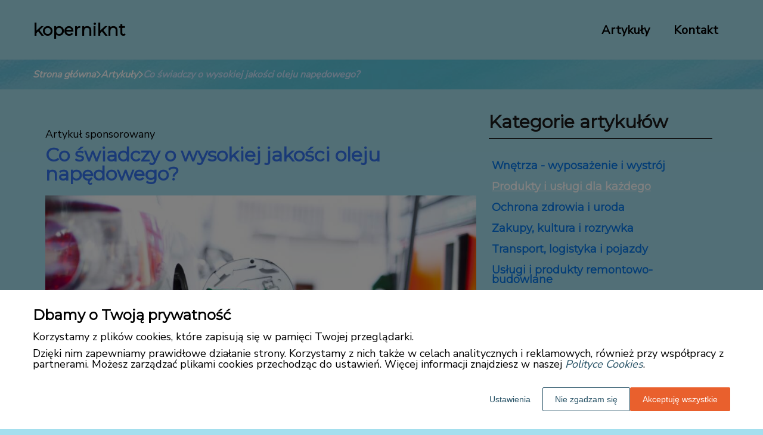

--- FILE ---
content_type: text/html
request_url: https://www.koperniknt.pl/artykul/co-swiadczy-o-wysokiej-jakosci-oleju-napedowego-333024/
body_size: 10360
content:
<!DOCTYPE html><html lang="pl-PL"><head><meta charSet="utf-8"/><meta http-equiv="x-ua-compatible" content="ie=edge"/><meta name="viewport" content="width=device-width, initial-scale=1, shrink-to-fit=no"/><meta name="generator" content="Gatsby 5.12.9"/><meta name="google-site-verification" content="XWDBpgs52Exe-Sg-aSpy9U-bIiWdgm_TDGxMWbF1Im0" data-gatsby-head="true"/><meta name="description" content="Czy kiedykolwiek zastanawialiście się, co świadczy o wysokiej jakości oleju napędowego? Właściwości i parametry tego paliwa mają bezpośredni wpływ na wydajność." data-gatsby-head="true"/><meta name="robots" content="index, follow" data-gatsby-head="true"/><style data-styled="" data-styled-version="6.1.1">.vTCXb .header{position:relative;background:#a5dfee;overflow:hidden;}/*!sc*/
.vTCXb .header-wrapper{position:relative;display:flex;flex-direction:column;justify-content:space-between;align-content:center;align-items:stretch;}/*!sc*/
.vTCXb .header-logo{margin:0;text-decoration:none;min-height:100px;display:flex;align-items:center;color:#000000;font-family:'Montserrat',sans-serif;font-weight:700;font-size:28px;line-height:26px;font-style:normal;}/*!sc*/
.vTCXb .header-logo:hover{color:#000000;text-decoration:none;}/*!sc*/
.vTCXb .header-navlinks{display:flex;flex-direction:column;height:0;padding:0;gap:0;transition:all 0.3s ease-in-out;}/*!sc*/
.vTCXb .header-navlinks-button{position:absolute;color:#000000;top:calc(100px / 2 - 15px);right:0;width:30px;height:30px;}/*!sc*/
.vTCXb .header-navlinks-button:hover{cursor:pointer;}/*!sc*/
.vTCXb .header-navlinks-button svg{width:100%;height:100%;}/*!sc*/
.vTCXb .header-navlinks a{display:inline-flex;justify-content:center;align-items:center;transition:all 0.1s ease-in;height:40px;margin:0 -15px;padding:0;background:transparent;color:#000000;font-family:'Nunito Sans',sans-serif;font-weight:700;font-size:20px;text-decoration:none;font-style:normal;transition:color 0.3s ease-in-out,background-color 0.3s ease-in-out;}/*!sc*/
.vTCXb .header-navlinks a:hover{background:#88c4d3;color:#1B1B1B;text-decoration:none;}/*!sc*/
.vTCXb .header-navlinks.show{height:80px;margin-bottom:20px;}/*!sc*/
@media (min-width:768px){.vTCXb .header-wrapper{flex-direction:row;align-items:center;justify-content:space-between;flex-wrap:wrap;}.vTCXb .header-group_logo{font-size:28px;line-height:26px;}.vTCXb .header-navlinks{padding:0;margin:0;gap:0;flex-direction:row;justify-content:center;max-height:100%;}.vTCXb .header-navlinks,.vTCXb .header-navlinks.show{height:100px;margin-bottom:0;}.vTCXb .header-navlinks a{height:100%;padding:0 20px;margin:0;}.vTCXb .header-navlinks-button{display:none;}}/*!sc*/
data-styled.g1[id="styles__Styles-sc-19gzppy-0"]{content:"vTCXb,"}/*!sc*/
.YYCaO .footer{background-color:#81b4c1;}/*!sc*/
.YYCaO .footer-wrapper{display:flex;align-items:center;flex-direction:column;gap:40px;padding:45px 0 20px;}/*!sc*/
.YYCaO .footer-copyright{order:2;flex-shrink:0;color:#ffffff;font-family:'Nunito Sans',sans-serif;font-weight:400;font-size:16px;line-height:18px;font-style:italic;}/*!sc*/
.YYCaO .footer-navlinks{order:1;display:flex;flex-direction:column;align-items:center;gap:30px;}/*!sc*/
.YYCaO .footer-navlinks a{flex-shrink:0;color:#ffffff;font-family:'Nunito Sans',sans-serif;font-weight:700;font-size:16px;line-height:18px;font-style:normal;text-decoration:none;}/*!sc*/
.YYCaO .footer-navlinks a:hover{color:#fff;text-decoration:underline;}/*!sc*/
@media (min-width:768px){.YYCaO .footer-wrapper{flex-direction:row;align-items:center;justify-content:space-between;padding:0;min-height:80px;}.YYCaO .footer-copyright{order:1;}.YYCaO .footer-navlinks{order:2;flex-direction:row;justify-content:flex-end;}}/*!sc*/
data-styled.g7[id="styles__Styles-sc-bja658-0"]{content:"YYCaO,"}/*!sc*/
*,*::before,*::after{box-sizing:border-box;-webkit-font-smoothing:antialiased;-moz-osx-font-smoothing:grayscale;}/*!sc*/
input,textarea,button,select,a{-webkit-tap-highlight-color:rgba(0,0,0,0);}/*!sc*/
img{max-width:100%;vertical-align:middle;border-style:none;}/*!sc*/
html{scroll-behavior:smooth;}/*!sc*/
body{font-family:'Nunito Sans',sans-serif;font-weight:400;font-size:18px;color:#000000;margin:0;padding:0;background-color:#a5dfee;}/*!sc*/
main{position:relative;background:none;background-position:auto;background-repeat:no-repeat;background-size:initial;}/*!sc*/
main>*{position:relative;}/*!sc*/
main::before{content:'';display:none;position:absolute;display:block;left:0;top:0;height:100%;width:100%;background:none;}/*!sc*/
a{color:#095aad;text-decoration:underline;font-style:italic;transition:color 0.3s ease-in-out;}/*!sc*/
a:hover{color:#0057ad;text-decoration:underline;}/*!sc*/
p,ul,ol,ol li,ul li{font-family:'Nunito Sans',sans-serif;font-weight:400;font-size:18px;font-style:normal;line-height:18px;color:#000000;margin:0 0 10px;}/*!sc*/
h1{font-family:'Montserrat',sans-serif;font-weight:700;font-size:32px;line-height:32px;color:#3475ef;margin:0 0 23px;font-style:normal;}/*!sc*/
h2{font-family:'Montserrat',sans-serif;font-weight:700;font-size:26px;line-height:26px;color:#3475ef;margin:0 0 23px;font-style:normal;}/*!sc*/
h3{font-family:'Montserrat',sans-serif;font-weight:700;font-size:24px;line-height:24px;color:#3475ef;margin:0 0 15px;font-style:normal;}/*!sc*/
h4{font-family:'Montserrat',sans-serif;font-weight:700;font-size:20px;line-height:20px;color:#3475ef;margin:0 0 10px;font-style:normal;}/*!sc*/
.container{width:1200px;max-width:100%;margin:0 auto;padding:0 15px;}/*!sc*/
.text-center{text-align:center;}/*!sc*/
.underline{text-decoration:underline;}/*!sc*/
.italic{font-style:italic;}/*!sc*/
.tabs .tab-label{min-height:38px;}/*!sc*/
.tabs .tab-label input{width:20px;height:20px;}/*!sc*/
.tabs .tab-label input:checked{background:#a5dfee;border-color:#a5dfee;accent-color:#a5dfee;}/*!sc*/
.tabs .tab{margin-bottom:12px;}/*!sc*/
.tabs .tab-label{display:flex;justify-content:space-between;align-items:center;padding:5px 10px;background:#3475ef;color:#a5dfee;cursor:pointer;gap:25px;margin-bottom:0;}/*!sc*/
.tabs .tab-label p{margin-bottom:0;color:#a5dfee;}/*!sc*/
.tabs .tab-label p:first-child{flex-grow:1;}/*!sc*/
.tabs .tab-label svg{transition:.4s all ease-in-out;}/*!sc*/
.tabs .tab-content{height:0;max-height:0;overflow:hidden;padding:0;position:relative;}/*!sc*/
.tabs .tab-content p{margin:0;}/*!sc*/
.tabs .tab-content.table{background:transparent;}/*!sc*/
.tabs .tab-content.table:after{display:none;}/*!sc*/
.tabs .tab-content:after{content:'';width:100%;height:100%;position:absolute;left:0;top:0;background:#3475ef;opacity:0.1;}/*!sc*/
.tabs .tab input.tab-toggle{display:none;}/*!sc*/
.tabs .tab input.tab-toggle:checked +.tab-label svg{transform:rotate(180deg);}/*!sc*/
.tabs .tab input.tab-toggle:checked ~.tab-content{height:auto;max-height:max-content;padding:15px 10px;}/*!sc*/
.tabs .tab input.tab-toggle:checked ~.tab-content.table{padding-left:0;padding-right:0;}/*!sc*/
.tabs .tab input.cookie-control:hover{cursor:pointer;}/*!sc*/
.tabs .tab:checked .accordion-tab svg{transform:rotate(180deg);}/*!sc*/
#box-cookie-table table{border-collapse:collapse;width:100%;}/*!sc*/
#box-cookie-table table thead{background:#3475ef;color:#a5dfee;}/*!sc*/
#box-cookie-table table tr td,#box-cookie-table table tr th{padding:7px;}/*!sc*/
#box-cookie-table table,#box-cookie-table th,#box-cookie-table td{border:1px solid #3475ef;}/*!sc*/
data-styled.g12[id="sc-global-ivQTca1"]{content:"sc-global-ivQTca1,"}/*!sc*/
.gIKSfK{margin-bottom:40px;}/*!sc*/
.gIKSfK .breadcrumbs{min-height:50px;background:url('https://dxsggoz3g3gl3.cloudfront.net/koperniknt/general-breadcrumbs-params-backgroundimage-1695126436806.jpeg');background-size:cover;background-repeat:no-repeat;background-position:center;display:flex;justify-content:flex-start;align-items:center;}/*!sc*/
.gIKSfK .breadcrumbs-items{display:flex;align-items:center;height:100%;gap:7px;border-bottom:none;white-space:nowrap;overflow-wrap:break-word;overflow:hidden;overflow-x:scroll;scrollbar-width:none;}/*!sc*/
.gIKSfK .breadcrumbs-items::-webkit-scrollbar{width:0;height:0;}/*!sc*/
.gIKSfK .breadcrumbs-item{color:#ffffff;font-family:'Nunito Sans',sans-serif;font-weight:700;font-size:16px;font-style:italic;line-height:16px;text-decoration:none;transition:color 0.2s ease-in-out;}/*!sc*/
.gIKSfK .breadcrumbs-item:hover{color:#097aec;text-decoration:underline;}/*!sc*/
.gIKSfK .breadcrumbs-item svg{height:14px;color:#ffffff;}/*!sc*/
.gIKSfK .breadcrumbs-item.last{pointer-events:none;color:#cce6ff;}/*!sc*/
data-styled.g36[id="styles__Styles-sc-x3qckz-0"]{content:"gIKSfK,"}/*!sc*/
.dimMpA .categories-side{padding:0 0 45px;}/*!sc*/
.dimMpA .categories-side-header{color:#1b1b1b;font-family:'Montserrat',sans-serif;font-weight:700;font-size:30px;line-height:30px;border-bottom:1px solid #1b1b1b;text-align:left;padding-bottom:12px;margin-bottom:30px;}/*!sc*/
.dimMpA .categories-side-wrapper{display:grid;grid-template-columns:1fr;gap:5px;}/*!sc*/
.dimMpA .categories-side-category{padding:7px 0 7px 5px;color:#097aec;font-family:'Montserrat',sans-serif;font-weight:700;font-size:18px;line-height:16px;text-decoration:none;font-style:normal;transition:all 0.2s ease-in-out;display:flex;justify-content:flex-start;align-items:center;}/*!sc*/
.dimMpA .categories-side-category:hover{color:#ffffff;text-decoration:underline;background:#097aec;border-radius:0px;}/*!sc*/
.dimMpA .categories-side-category.active{pointer-events:auto;color:#ffffff;text-decoration:underline;}/*!sc*/
.dimMpA .categories-side-category.active:hover{text-decoration:underline;background:transparent;border-radius:0px;}/*!sc*/
data-styled.g44[id="styles__Styles-sc-1qmv2aa-0"]{content:"dimMpA,"}/*!sc*/
.kOlYvx .articles-recommended{padding:25px 20px 40px;margin-bottom:60px;background:url('https://dxsggoz3g3gl3.cloudfront.net/koperniknt/general-articlesrecommended-params-backgroundimage-1695126154903.jpeg');background-size:cover;background-repeat:no-repeat;background-position:center;border-radius:0px;box-shadow:-webkit-box-shadow:inset 0px 0px 25px -8px rgba(66, 68, 90, 1);-moz-box-shadow:inset 0px 0px 25px -8px rgba(66, 68, 90, 1);box-shadow:inset 0px 0px 25px -8px rgba(66, 68, 90, 1);border:1px solid #1b1b1b;overflow:hidden;}/*!sc*/
.kOlYvx .articles-recommended-header{color:#ffffff;font-family:'Montserrat',sans-serif;font-weight:700;font-size:32px;line-height:30px;border-bottom:1px solid rgba(255,255,255,0.4);text-align:left;padding-bottom:12px;margin-bottom:40px;}/*!sc*/
.kOlYvx .articles-recommended-article{position:relative;display:grid;grid-template-columns:90px 1fr;gap:15px;}/*!sc*/
.kOlYvx .articles-recommended-article:nth-child(n){padding-bottom:25px;border-bottom:1px solid rgba(255,255,255,0.4);}/*!sc*/
.kOlYvx .articles-recommended-article:last-child{padding-bottom:0;border-bottom:none;}/*!sc*/
.kOlYvx .articles-recommended-article-image-wrapper{width:90px;height:90px;border-radius:0px;border:none;overflow:hidden;}/*!sc*/
.kOlYvx .articles-recommended-article-image-wrapper:hover{cursor:pointer;transition:0.3s all ease-in;}/*!sc*/
.kOlYvx .articles-recommended-article-image{width:100%;height:100%;object-fit:cover;}/*!sc*/
.kOlYvx .articles-recommended-article-title{margin-bottom:0;}/*!sc*/
.kOlYvx .articles-recommended-article-title a{color:#ffffff;font-size:22px;font-family:'Montserrat',sans-serif;font-style:normal;font-weight:700;line-height:21px;text-decoration:none;}/*!sc*/
.kOlYvx .articles-recommended-article-title a:hover{color:#8fc7ff;text-decoration:underline;cursor:pointer;transition:0.2s all ease-in;}/*!sc*/
.kOlYvx .articles-recommended-article-description{grid-column:1/span 2;color:#ffffff;font-size:16px;font-family:'Nunito Sans',sans-serif;font-style:normal;font-weight:500;line-height:20px;}/*!sc*/
.kOlYvx .articles-recommended-list{display:grid;-ms-grid-columns:1fr;gap:25px;}/*!sc*/
@media (min-width:768px){.kOlYvx .articles-recommended-list{grid-template-columns:1fr 1fr;}.kOlYvx .articles-recommended-list .articles-recommended-article:nth-last-child(-n + 2){padding-bottom:0;}.kOlYvx .articles-recommended-list .articles-recommended-article:nth-last-child(-n + 2)::after{display:none;}}/*!sc*/
@media (min-width:992px){.kOlYvx .articles-recommended-list{grid-template-columns:1fr;}.kOlYvx .articles-recommended-list .articles-recommended-article:nth-last-child(2){padding-bottom:25px;}.kOlYvx .articles-recommended-list .articles-recommended-article:nth-last-child(2)::after{display:block;}}/*!sc*/
data-styled.g49[id="styles__Styles-sc-yjju8a-0"]{content:"kOlYvx,"}/*!sc*/
.dizogN .article-wrapper{padding:25px 20px 40px;box-shadow:none;background:#a5dfee;border-radius:0px;border:1px solid #a5dfee;}/*!sc*/
.dizogN .article-wrapper h1{padding-bottom:20px;margin-bottom:0;}/*!sc*/
.dizogN .article-wrapper p:first-of-type{font-weight:bold;}/*!sc*/
.dizogN .article-wrapper p:first-of-type.article-sponsored{font-weight:400;}/*!sc*/
.dizogN .article-wrapper blockquote{position:relative;z-index:10;font-size:18px;font-weight:400;line-height:18px;font-style:italic;color:#ffffff;margin:15px 0 20px;padding:26px 28px;}/*!sc*/
.dizogN .article-wrapper blockquote::before{content:'';position:absolute;top:0;left:0;width:100%;height:100%;z-index:-2;border-radius:6px;background:#88c4d3;}/*!sc*/
.dizogN .article-wrapper blockquote::after{content:url("data:image/svg+xml;charset=utf-8,%3Csvg xmlns='http://www.w3.org/2000/svg' height='70' width='70' fill='%2376aebc' viewBox='0 0 448 512'%3E%3C!--! Font Awesome Free 6.4.0 by @fontawesome - https://fontawesome.com License - https://fontawesome.com/license (Commercial License) Copyright 2023 Fonticons, Inc. --%3E%3Cpath d='M0 216C0 149.7 53.7 96 120 96h8c17.7 0 32 14.3 32 32s-14.3 32-32 32h-8c-30.9 0-56 25.1-56 56v8h64c35.3 0 64 28.7 64 64v64c0 35.3-28.7 64-64 64H64c-35.3 0-64-28.7-64-64V320 288 216zm256 0c0-66.3 53.7-120 120-120h8c17.7 0 32 14.3 32 32s-14.3 32-32 32h-8c-30.9 0-56 25.1-56 56v8h64c35.3 0 64 28.7 64 64v64c0 35.3-28.7 64-64 64H320c-35.3 0-64-28.7-64-64V320 288 216z'/%3E%3C/svg%3E");position:absolute;top:-10px;left:-6px;z-index:-1;color:#fff;transform:rotate(-21deg);}/*!sc*/
data-styled.g53[id="styles__Styles-sc-15glzcp-0"]{content:"dizogN,"}/*!sc*/
.dicmeE{margin:0 0 23px;}/*!sc*/
.dicmeE ul,.dicmeE ul ul,.dicmeE ul ul ul{list-style-type:disc;}/*!sc*/
.dicmeE ul li,.dicmeE ul ul li,.dicmeE ul ul ul li{margin-top:0.8rem;}/*!sc*/
.dicmeE .tableOfContentsHeader{display:block;font-family:'Montserrat',sans-serif;font-weight:700;font-size:24px;line-height:24px;color:#3475ef;margin:0 0 15px;font-style:normal;}/*!sc*/
data-styled.g54[id="styles__Styles-sc-aq9279-0"]{content:"dicmeE,"}/*!sc*/
.jKZZbq .article-column-wrapper{position:relative;display:flex;gap:30px;flex-direction:column;}/*!sc*/
.jKZZbq .article-image{margin-bottom:25px;}/*!sc*/
.jKZZbq .article-left-column{width:100%;flex-shrink:0;}/*!sc*/
.jKZZbq .article-right-column{width:100%;flex-shrink:0;}/*!sc*/
.jKZZbq .article-list{display:grid;gap:30px;grid-template-columns:1fr;}/*!sc*/
@media (min-width:768px){.jKZZbq .article-list{grid-template-columns:1fr 1fr;}}/*!sc*/
@media (min-width:992px){.jKZZbq .article-column-wrapper{flex-direction:row;}.jKZZbq .article-left-column{width:calc(66.6666% - 15px);}.jKZZbq .article-right-column{width:calc(33.3333% - 15px);}}/*!sc*/
data-styled.g55[id="Article__Styles-sc-75qu41-0"]{content:"jKZZbq,"}/*!sc*/
</style><link rel="sitemap" type="application/xml" href="/sitemap-index.xml"/><title data-gatsby-head="true">Co świadczy o wysokiej jakości oleju napędowego?</title><link rel="icon" href="https://dxsggoz3g3gl3.cloudfront.net/siteLogo/koperniknt.png" data-gatsby-head="true"/><link rel="preconnect" href="https://fonts.googleapis.com" data-gatsby-head="true"/><link rel="preload" href="https://fonts.googleapis.com/css2?family=Montserrat&amp;family=Nunito+Sans&amp;display=swap" as="style" data-gatsby-head="true"/><link href="https://fonts.googleapis.com/css2?family=Montserrat&amp;family=Nunito+Sans&amp;display=swap" rel="stylesheet" data-gatsby-head="true"/><script data-gatsby-head="true">
            function gtag() {
                window.dataLayer = window.dataLayer || [];
                dataLayer.push(arguments);
            }
            
            let consents = {
                ad_storage: 'denied',
                ad_user_data: 'denied',
                ad_personalization: 'denied',
                analytics_storage: 'denied',
                functionality_storage: 'denied',
                personalization_storage: 'denied',
                security_storage: 'denied',
            }
            
            const cookies = document.cookie
                ? document.cookie
                    .split(";")
                    .map((v) => v.split("="))
                    .reduce((acc, v) => {
                        acc[decodeURIComponent(v[0].trim())] = decodeURIComponent(
                            v[1].trim()
                        );
                        return acc;
                    }, {})
                : null;
                
            if (cookies?.cookieConsent){
                let cookieConsentJSON = {}
                let cookieConsent = cookies.cookieConsent
                cookieConsent = cookieConsent.replace(/{|}| |'|"/g, '').split(",")
                for(var i = 0; i < cookieConsent.length; i++){
                    cookieConsentJSON[cookieConsent[i].split(":")[0]] = cookieConsent[i].split(":")[1]
                }
                consents = cookieConsentJSON;
            }                       
        
            gtag("consent", "default", consents);                  
        </script><script data-gatsby-head="true">(function(w,d,s,l,i){w[l]=w[l]||[];w[l].push({'gtm.start':
      new Date().getTime(),event:'gtm.js'});var f=d.getElementsByTagName(s)[0],
      j=d.createElement(s),dl=l!='dataLayer'?'&l='+l:'';j.async=true;j.src=
      'https://www.googletagmanager.com/gtm.js?id='+i+dl;f.parentNode.insertBefore(j,f);
      })(window,document,'script','dataLayer','GTM-5Z3RKBT3');</script><script type="application/ld+json" data-gatsby-head="true">{
            "@context": "https://schema.org",
            "@type": "BreadcrumbList",
            "itemListElement": [{
              "@type": "ListItem",
              "position": 1,
              "name": "Artykuły"
              , "item": "https://www.koperniknt.pl/artykuly"
            },{
              "@type": "ListItem",
              "position": 2,
              "name": "Co świadczy o wysokiej jakości oleju napędowego?"
              
            }]
          }</script></head><body><noscript><iframe src="https://www.googletagmanager.com/ns.html?id=GTM-5Z3RKBT3" height="0" width="0" style="display:none;visibility:hidden"></iframe></noscript><div id="___gatsby"><div style="outline:none" tabindex="-1" id="gatsby-focus-wrapper"><header class="styles__Styles-sc-19gzppy-0 vTCXb"><div class="header"><div class="container"><div class="header-wrapper"><a href="/" class="header-logo">koperniknt</a><div class="header-navlinks "><a href="/artykuly/">Artykuły</a><a href="/kontakt/">Kontakt</a><div class="header-navlinks-button"><svg aria-hidden="true" focusable="false" data-prefix="fas" data-icon="bars" class="svg-inline--fa fa-bars " role="img" xmlns="http://www.w3.org/2000/svg" viewBox="0 0 448 512"><path fill="currentColor" d="M0 96C0 78.3 14.3 64 32 64H416c17.7 0 32 14.3 32 32s-14.3 32-32 32H32C14.3 128 0 113.7 0 96zM0 256c0-17.7 14.3-32 32-32H416c17.7 0 32 14.3 32 32s-14.3 32-32 32H32c-17.7 0-32-14.3-32-32zM448 416c0 17.7-14.3 32-32 32H32c-17.7 0-32-14.3-32-32s14.3-32 32-32H416c17.7 0 32 14.3 32 32z"></path></svg></div></div></div></div></div></header><main class="page-article"><div class="styles__Styles-sc-x3qckz-0 gIKSfK"><section class="breadcrumbs"><div class="breadcrumbs-container container"><div class="breadcrumbs-items"><a href="/" class="breadcrumbs-item">Strona główna</a><div class="breadcrumbs-item"><svg aria-hidden="true" focusable="false" data-prefix="fas" data-icon="chevron-right" class="svg-inline--fa fa-chevron-right " role="img" xmlns="http://www.w3.org/2000/svg" viewBox="0 0 320 512"><path fill="currentColor" d="M310.6 233.4c12.5 12.5 12.5 32.8 0 45.3l-192 192c-12.5 12.5-32.8 12.5-45.3 0s-12.5-32.8 0-45.3L242.7 256 73.4 86.6c-12.5-12.5-12.5-32.8 0-45.3s32.8-12.5 45.3 0l192 192z"></path></svg></div><a href="/artykuly/" class="breadcrumbs-item">Artykuły</a><div class="breadcrumbs-item"><svg aria-hidden="true" focusable="false" data-prefix="fas" data-icon="chevron-right" class="svg-inline--fa fa-chevron-right " role="img" xmlns="http://www.w3.org/2000/svg" viewBox="0 0 320 512"><path fill="currentColor" d="M310.6 233.4c12.5 12.5 12.5 32.8 0 45.3l-192 192c-12.5 12.5-32.8 12.5-45.3 0s-12.5-32.8 0-45.3L242.7 256 73.4 86.6c-12.5-12.5-12.5-32.8 0-45.3s32.8-12.5 45.3 0l192 192z"></path></svg></div><div class="breadcrumbs-item last">Co świadczy o wysokiej jakości oleju napędowego?</div></div></div></section></div><div class="container"><div class="Article__Styles-sc-75qu41-0 jKZZbq"><div class="article-column-wrapper"><div class="article-left-column"><div class="styles__Styles-sc-15glzcp-0 dizogN"><div class="article-wrapper"><p class="article-sponsored">Artykuł sponsorowany</p><h1>Co świadczy o wysokiej jakości oleju napędowego?</h1><div class="article-image"><img src="https://dxsggoz3g3gl3.cloudfront.net/f-351492-co-swiadczy-o-wysokiej-jakosci-oleju-napedowego.jpg" alt="Co świadczy o wysokiej jakości oleju napędowego?"/></div><div><div config="[object Object]" class="styles__Styles-sc-aq9279-0 dicmeE"><span class="tableOfContentsHeader">Spis treści</span><ul><li><a href="#wlasciwosci-fizykochemiczne">Właściwości fizykochemiczne</a></li><li><a href="#ochrona-przed-korozja-i-osadem">Ochrona przed korozją i osadem</a></li><li><a href="#stabilnosc-termiczna-i-oksydacyjna">Stabilność termiczna i oksydacyjna</a></li></ul></div><p>Czy kiedykolwiek zastanawialiście się, co świadczy o wysokiej jakości oleju napędowego? Właściwości i parametry tego paliwa mają bezpośredni wpływ na wydajność silnika oraz jego żywotność. Warto więc wiedzieć, na co zwrócić uwagę podczas zakupu oleju napędowego, aby mieć pewność, że jest on najwyższej jakości.</p><p><i>Przeczytaj również: <a href="https://www.koperniknt.pl/artykul/na-czym-polega-badanie-klimatu-organizacyjnego-firmy-308143"><i>Na czym polega badanie klimatu organizacyjnego firmy?</i></a></i></p>
<h2 id="wlasciwosci-fizykochemiczne"><strong>Właściwości fizykochemiczne</strong></h2>
<p>Jednym z aspektów, które warto rozważyć przy ocenie jakości oleju napędowego, są jego właściwości fizykochemiczne. Przede wszystkim należy zwrócić uwagę na liczbę cetanową, która informuje o szybkości zapłonu paliwa. <strong>Im wyższa liczba cetanowa, tym lepsza jakość oleju napędowego</strong>. Kolejnym istotnym parametrem jest<strong> </strong>gęstość paliwa, która wpływa na jego kaloryczność. Ponadto warto sprawdzić zawartość siarki oraz wartość opału - niższe wartości tych parametrów świadczą o lepszej jakości paliwa.</p><p><i>Przeczytaj również: <a href="https://www.koperniknt.pl/artykul/czy-w-zakladzie-pogrzebowym-mozna-zalatwic-formalnosci-314357"><i>Czy w zakładzie pogrzebowym można załatwić formalności?</i></a></i></p>
<h2 id="ochrona-przed-korozja-i-osadem"><strong>Ochrona przed korozją i osadem</strong></h2>
<p>Wysokiej jakości olej napędowy powinien również zapewniać ochronę przed korozją i osadem w silniku. <strong>Dobre paliwo zawiera specjalne dodatki</strong>, które chronią elementy silnika przed korozją oraz redukują ryzyko powstawania osadu w układzie paliwowym. Warto zwrócić uwagę na obecność tych dodatków w oleju napędowym z <a href="https://www.skawoil.pl/oferta/olej-napedowy" target="_blank" rel="" data-type="brand">hurtowni paliwa</a>, gdyż mają one istotny wpływ na prawidłowe funkcjonowanie silnika oraz jego żywotność.</p><p><i>Przeczytaj również: <a href="https://www.koperniknt.pl/artykul/motopompa-szlamowa-zalety-i-zastosowanie-315068"><i>Motopompa szlamowa - zalety i zastosowanie</i></a></i></p>
<h2 id="stabilnosc-termiczna-i-oksydacyjna"><strong>Stabilność termiczna i oksydacyjna</strong></h2>
<p>Kolejnym ważnym aspektem, który świadczy o wysokiej jakości oleju napędowego, jest jego stabilność termiczna i oksydacyjna. Stabilność termiczna paliwa oznacza jego zdolność do utrzymania właściwości przy wysokich temperaturach, co jest szczególnie istotne w przypadku silników pracujących pod dużym obciążeniem. Z kolei stabilność oksydacyjna odnosi się do odporności paliwa na procesy utleniania, które mogą prowadzić do pogorszenia jego właściwości oraz powstawania szkodliwych dla silnika produktów rozkładu.</p>
<p>Podsumowując, wysoka jakość oleju napędowego jest kluczowa dla prawidłowego funkcjonowania silnika oraz jego długiej żywotności. Warto więc zwrócić uwagę na parametry takie jak liczba cetanowa, gęstość paliwa czy zawartość siarki, a także na właściwości takie jak ochrona przed korozją i osadem oraz stabilność termiczna i oksydacyjna. Wybierając olej napędowy najwyższej jakości, dbamy nie tylko o nasz samochód, ale również o środowisko naturalne.</p></div></div></div></div><div class="article-right-column"><div class="styles__Styles-sc-1qmv2aa-0 dimMpA"><div class="categories-side"><h3 class="categories-side-header">Kategorie artykułów</h3><div class="categories-side-wrapper"><a href="/artykuly/wnetrza-wyposazenie-i-wystroj/" class="categories-side-category ">Wnętrza - wyposażenie i wystrój</a><a href="/artykuly/produkty-i-uslugi-dla-kazdego/" class="categories-side-category active">Produkty i usługi dla każdego</a><a href="/artykuly/ochrona-zdrowia-i-uroda/" class="categories-side-category ">Ochrona zdrowia i uroda</a><a href="/artykuly/zakupy-kultura-i-rozrywka/" class="categories-side-category ">Zakupy, kultura i rozrywka</a><a href="/artykuly/transport-logistyka-i-pojazdy/" class="categories-side-category ">Transport, logistyka i pojazdy</a><a href="/artykuly/uslugi-i-produkty-remontowo-budowlane/" class="categories-side-category ">Usługi i produkty remontowo-budowlane</a><a href="/artykuly/finanse-i-ubezpieczenia/" class="categories-side-category ">Finanse i ubezpieczenia</a><a href="/artykuly/imprezy-sluby-okazje/" class="categories-side-category ">Imprezy, śluby, okazje</a><a href="/artykuly/elektronika-agd-narzedzia/" class="categories-side-category ">Elektronika, AGD, narzędzia</a><a href="/artykuly/media-i-badanie-rynku/" class="categories-side-category ">Media i badanie rynku</a><a href="/artykuly/rolnictwo-zwierzeta-i-rosliny/" class="categories-side-category ">Rolnictwo, zwierzęta i rośliny</a><a href="/artykuly/turystyka-noclegi-i-wypoczynek/" class="categories-side-category ">Turystyka, noclegi i wypoczynek</a><a href="/artykuly/nieruchomosci-zarzadzanie-budynkami-i-obiektami/" class="categories-side-category ">Nieruchomości, zarządzanie budynkami i obiektami</a><a href="/artykuly/nauka-i-szkolnictwo/" class="categories-side-category ">Nauka i szkolnictwo</a><a href="/artykuly/odziez-obuwie-i-dodatki/" class="categories-side-category ">Odzież, obuwie i dodatki</a><a href="/artykuly/gastronomia-artykuly-spozywcze/" class="categories-side-category ">Gastronomia, artykuły spożywcze</a><a href="/artykuly/opieka-i-artykuly-dzieciece/" class="categories-side-category ">Opieka i artykuły dziecięce</a></div></div></div><div class="styles__Styles-sc-yjju8a-0 kOlYvx"><div class="articles-recommended"><h3 class="articles-recommended-header">Polecane artykuły</h3><div class="articles-recommended-list"><div class="articles-recommended-article"><div class="articles-recommended-article-image-wrapper"><a href="/artykul/jak-czesto-powinno-sie-przeprowadzac-pomiary-oswietlenia-ewakuacyjnego-333935/"><img loading="lazy" class="articles-recommended-article-image" src="https://dxsggoz3g3gl3.cloudfront.net/g-352418-jak-czesto-powinno-sie-przeprowadzac-pomiary-oswietlenia-ewakuacyjnego.jpg" alt="Jak często powinno się przeprowadzać pomiary oświetlenia ewakuacyjnego?"/></a></div><h4 class="articles-recommended-article-title"><a href="/artykul/jak-czesto-powinno-sie-przeprowadzac-pomiary-oswietlenia-ewakuacyjnego-333935/">Jak często powinno się przeprowadzać pomiary oświetlenia ewakuacyjnego?</a></h4><div class="articles-recommended-article-description">Czy kiedykolwiek zastanawialiście się, jak często należy przeprowadzać pomiary oświetlenia ewakuacyjnego w budynkach? Kontrola oświetlenia ewakuacyjnego jest niezwykle ważna dla bezpieczeństwa osób przebywających w danym obiekcie. W artykule przedstawimy, jak często powinno się przeprowadzać takie p</div></div><div class="articles-recommended-article"><div class="articles-recommended-article-image-wrapper"><a href="/artykul/jak-wyglada-bezposrednia-ochrona-327252/"><img loading="lazy" class="articles-recommended-article-image" src="https://dxsggoz3g3gl3.cloudfront.net/g-345575-jak-wyglada-bezposrednia-ochrona.jpg" alt="Jak wygląda bezpośrednia ochrona?"/></a></div><h4 class="articles-recommended-article-title"><a href="/artykul/jak-wyglada-bezposrednia-ochrona-327252/">Jak wygląda bezpośrednia ochrona?</a></h4><div class="articles-recommended-article-description">Bezpośrednia ochrona to coraz bardziej popularny sposób zabezpieczania osób i mienia przed różnego rodzaju zagrożeniami. W Polsce rośnie liczba firm oferujących tego rodzaju usługi, a także zainteresowanie klientów, zarówno indywidualnych, jak i korporacyjnych. W tym artykule przyjrzymy się bliżej t</div></div><div class="articles-recommended-article"><div class="articles-recommended-article-image-wrapper"><a href="/artykul/czym-jest-opieka-koordynowana-poz-319734/"><img loading="lazy" class="articles-recommended-article-image" src="https://dxsggoz3g3gl3.cloudfront.net/g-339775-czym-jest-opieka-koordynowana-poz.jpg" alt="Czym jest opieka koordynowana POZ?"/></a></div><h4 class="articles-recommended-article-title"><a href="/artykul/czym-jest-opieka-koordynowana-poz-319734/">Czym jest opieka koordynowana POZ?</a></h4><div class="articles-recommended-article-description">Opieka koordynowana POZ to nowe podejście do opieki zdrowotnej, które ma na celu zapewnienie pacjentom kompleksowej i ciągłej opieki medycznej. W ramach tego modelu lekarz rodzinny pełni rolę koordynatora opieki, współpracując z innymi specjalistami w celu zapewnienia pacjentom optymalnego leczenia.</div></div><div class="articles-recommended-article"><div class="articles-recommended-article-image-wrapper"><a href="/artykul/po-co-wykonuje-sie-badania-pracownicze-328127/"><img loading="lazy" class="articles-recommended-article-image" src="https://dxsggoz3g3gl3.cloudfront.net/g-346471-po-co-wykonuje-sie-badania-pracownicze.jpg" alt="Po co wykonuje się badania pracownicze?"/></a></div><h4 class="articles-recommended-article-title"><a href="/artykul/po-co-wykonuje-sie-badania-pracownicze-328127/">Po co wykonuje się badania pracownicze?</a></h4><div class="articles-recommended-article-description">Po co wykonuje się badania pracownicze? W dzisiejszych czasach coraz więcej firm zdaje sobie sprawę z tego, jak ważne jest utrzymanie zdrowia i dobrej kondycji swoich pracowników. Badania pracownicze są jednym z kluczowych narzędzi, które pozwalają na monitorowanie stanu zdrowia zatrudnionych osób, </div></div></div></div></div></div></div></div></div></main><footer class="styles__Styles-sc-bja658-0 YYCaO"><div class="footer"><div class="container"><div class="footer-wrapper"><div class="footer-copyright">© <!-- -->2026<!-- --> <!-- -->Wszelkie prawa zastrzeżone</div><div class="footer-navlinks"><a href="/regulamin/">Regulamin</a><a href="/polityka-cookies/">Polityka cookies</a></div></div></div></div></footer><section class="cookies-consent-section"></section></div><div id="gatsby-announcer" style="position:absolute;top:0;width:1px;height:1px;padding:0;overflow:hidden;clip:rect(0, 0, 0, 0);white-space:nowrap;border:0" aria-live="assertive" aria-atomic="true"></div></div><script id="gatsby-script-loader">/*<![CDATA[*/window.pagePath="/artykul/co-swiadczy-o-wysokiej-jakosci-oleju-napedowego-333024/";/*]]>*/</script><!-- slice-start id="_gatsby-scripts-1" -->
          <script
            id="gatsby-chunk-mapping"
          >
            window.___chunkMapping="{\"app\":[\"/app-47ef736918c0ded318d4.js\"],\"component---src-templates-article-preview-tsx\":[\"/component---src-templates-article-preview-tsx-e50ecda77d58eca5d657.js\"],\"component---src-templates-article-tsx\":[\"/component---src-templates-article-tsx-d0ba1be53cddd2a90236.js\"],\"component---src-templates-articles-tsx\":[\"/component---src-templates-articles-tsx-bf12fd9393b7024fddc9.js\"],\"component---src-templates-contact-tsx\":[\"/component---src-templates-contact-tsx-9a75aa4b91a97a904446.js\"],\"component---src-templates-cookie-policy-tsx\":[\"/component---src-templates-cookie-policy-tsx-4456d511f5e738ac312e.js\"],\"component---src-templates-cookie-table-tsx\":[\"/component---src-templates-cookie-table-tsx-2b2d1bee3be2df03d931.js\"],\"component---src-templates-error-tsx\":[\"/component---src-templates-error-tsx-f5b85bc1719f9624aaa0.js\"],\"component---src-templates-home-tsx\":[\"/component---src-templates-home-tsx-e022a3c3bcf8ec96b9f4.js\"],\"component---src-templates-terms-tsx\":[\"/component---src-templates-terms-tsx-09b1e7cc61c14f1adb39.js\"]}";
          </script>
        <script>window.___webpackCompilationHash="ed04475b4a1db1d3ec40";</script><script src="/webpack-runtime-76c0ed9ca3e736674960.js" async></script><script src="/framework-c76ccf8ca752a6b85925.js" async></script><script src="/app-47ef736918c0ded318d4.js" async></script><!-- slice-end id="_gatsby-scripts-1" --></body></html>

--- FILE ---
content_type: application/javascript
request_url: https://www.koperniknt.pl/commons-41e0fe8ff9a9e6c9626e.js
body_size: 195538
content:
(self.webpackChunktorus_orion_front=self.webpackChunktorus_orion_front||[]).push([[351],{982:function(e,t,n){"use strict";function o(e,t){var n=Object.keys(e);if(Object.getOwnPropertySymbols){var o=Object.getOwnPropertySymbols(e);t&&(o=o.filter((function(t){return Object.getOwnPropertyDescriptor(e,t).enumerable}))),n.push.apply(n,o)}return n}function r(e){for(var t=1;t<arguments.length;t++){var n=null!=arguments[t]?arguments[t]:{};t%2?o(Object(n),!0).forEach((function(t){l(e,t,n[t])})):Object.getOwnPropertyDescriptors?Object.defineProperties(e,Object.getOwnPropertyDescriptors(n)):o(Object(n)).forEach((function(t){Object.defineProperty(e,t,Object.getOwnPropertyDescriptor(n,t))}))}return e}function a(e){return a="function"==typeof Symbol&&"symbol"==typeof Symbol.iterator?function(e){return typeof e}:function(e){return e&&"function"==typeof Symbol&&e.constructor===Symbol&&e!==Symbol.prototype?"symbol":typeof e},a(e)}function i(e,t){for(var n=0;n<t.length;n++){var o=t[n];o.enumerable=o.enumerable||!1,o.configurable=!0,"value"in o&&(o.writable=!0),Object.defineProperty(e,o.key,o)}}function l(e,t,n){return t in e?Object.defineProperty(e,t,{value:n,enumerable:!0,configurable:!0,writable:!0}):e[t]=n,e}function c(e,t){return function(e){if(Array.isArray(e))return e}(e)||function(e,t){var n=null==e?null:"undefined"!=typeof Symbol&&e[Symbol.iterator]||e["@@iterator"];if(null==n)return;var o,r,a=[],i=!0,l=!1;try{for(n=n.call(e);!(i=(o=n.next()).done)&&(a.push(o.value),!t||a.length!==t);i=!0);}catch(c){l=!0,r=c}finally{try{i||null==n.return||n.return()}finally{if(l)throw r}}return a}(e,t)||u(e,t)||function(){throw new TypeError("Invalid attempt to destructure non-iterable instance.\nIn order to be iterable, non-array objects must have a [Symbol.iterator]() method.")}()}function s(e){return function(e){if(Array.isArray(e))return f(e)}(e)||function(e){if("undefined"!=typeof Symbol&&null!=e[Symbol.iterator]||null!=e["@@iterator"])return Array.from(e)}(e)||u(e)||function(){throw new TypeError("Invalid attempt to spread non-iterable instance.\nIn order to be iterable, non-array objects must have a [Symbol.iterator]() method.")}()}function u(e,t){if(e){if("string"==typeof e)return f(e,t);var n=Object.prototype.toString.call(e).slice(8,-1);return"Object"===n&&e.constructor&&(n=e.constructor.name),"Map"===n||"Set"===n?Array.from(e):"Arguments"===n||/^(?:Ui|I)nt(?:8|16|32)(?:Clamped)?Array$/.test(n)?f(e,t):void 0}}function f(e,t){(null==t||t>e.length)&&(t=e.length);for(var n=0,o=new Array(t);n<t;n++)o[n]=e[n];return o}n.d(t,{G:function(){return $n}});var d=function(){},g={},p={},m=null,h={mark:d,measure:d};try{"undefined"!=typeof window&&(g=window),"undefined"!=typeof document&&(p=document),"undefined"!=typeof MutationObserver&&(m=MutationObserver),"undefined"!=typeof performance&&(h=performance)}catch(In){}var v,b,k,y,w,x=(g.navigator||{}).userAgent,z=void 0===x?"":x,E=g,C=p,S=m,_=h,N=(E.document,!!C.documentElement&&!!C.head&&"function"==typeof C.addEventListener&&"function"==typeof C.createElement),A=~z.indexOf("MSIE")||~z.indexOf("Trident/"),j="___FONT_AWESOME___",P=16,O="fa",$="svg-inline--fa",T="data-fa-i2svg",I="data-fa-pseudo-element",M="data-fa-pseudo-element-pending",L="data-prefix",D="data-icon",F="fontawesome-i2svg",R="async",H=["HTML","HEAD","STYLE","SCRIPT"],W=function(){try{return!0}catch(In){return!1}}(),B="classic",Y="sharp",G=[B,Y];function K(e){return new Proxy(e,{get:function(e,t){return t in e?e[t]:e[B]}})}var U=K((l(v={},B,{fa:"solid",fas:"solid","fa-solid":"solid",far:"regular","fa-regular":"regular",fal:"light","fa-light":"light",fat:"thin","fa-thin":"thin",fad:"duotone","fa-duotone":"duotone",fab:"brands","fa-brands":"brands",fak:"kit","fa-kit":"kit"}),l(v,Y,{fa:"solid",fass:"solid","fa-solid":"solid",fasr:"regular","fa-regular":"regular",fasl:"light","fa-light":"light"}),v)),Z=K((l(b={},B,{solid:"fas",regular:"far",light:"fal",thin:"fat",duotone:"fad",brands:"fab",kit:"fak"}),l(b,Y,{solid:"fass",regular:"fasr",light:"fasl"}),b)),V=K((l(k={},B,{fab:"fa-brands",fad:"fa-duotone",fak:"fa-kit",fal:"fa-light",far:"fa-regular",fas:"fa-solid",fat:"fa-thin"}),l(k,Y,{fass:"fa-solid",fasr:"fa-regular",fasl:"fa-light"}),k)),Q=K((l(y={},B,{"fa-brands":"fab","fa-duotone":"fad","fa-kit":"fak","fa-light":"fal","fa-regular":"far","fa-solid":"fas","fa-thin":"fat"}),l(y,Y,{"fa-solid":"fass","fa-regular":"fasr","fa-light":"fasl"}),y)),q=/fa(s|r|l|t|d|b|k|ss|sr|sl)?[\-\ ]/,X="fa-layers-text",J=/Font ?Awesome ?([56 ]*)(Solid|Regular|Light|Thin|Duotone|Brands|Free|Pro|Sharp|Kit)?.*/i,ee=K((l(w={},B,{900:"fas",400:"far",normal:"far",300:"fal",100:"fat"}),l(w,Y,{900:"fass",400:"fasr",300:"fasl"}),w)),te=[1,2,3,4,5,6,7,8,9,10],ne=te.concat([11,12,13,14,15,16,17,18,19,20]),oe=["class","data-prefix","data-icon","data-fa-transform","data-fa-mask"],re={GROUP:"duotone-group",SWAP_OPACITY:"swap-opacity",PRIMARY:"primary",SECONDARY:"secondary"},ae=new Set;Object.keys(Z[B]).map(ae.add.bind(ae)),Object.keys(Z[Y]).map(ae.add.bind(ae));var ie=[].concat(G,s(ae),["2xs","xs","sm","lg","xl","2xl","beat","border","fade","beat-fade","bounce","flip-both","flip-horizontal","flip-vertical","flip","fw","inverse","layers-counter","layers-text","layers","li","pull-left","pull-right","pulse","rotate-180","rotate-270","rotate-90","rotate-by","shake","spin-pulse","spin-reverse","spin","stack-1x","stack-2x","stack","ul",re.GROUP,re.SWAP_OPACITY,re.PRIMARY,re.SECONDARY]).concat(te.map((function(e){return"".concat(e,"x")}))).concat(ne.map((function(e){return"w-".concat(e)}))),le=E.FontAwesomeConfig||{};if(C&&"function"==typeof C.querySelector){[["data-family-prefix","familyPrefix"],["data-css-prefix","cssPrefix"],["data-family-default","familyDefault"],["data-style-default","styleDefault"],["data-replacement-class","replacementClass"],["data-auto-replace-svg","autoReplaceSvg"],["data-auto-add-css","autoAddCss"],["data-auto-a11y","autoA11y"],["data-search-pseudo-elements","searchPseudoElements"],["data-observe-mutations","observeMutations"],["data-mutate-approach","mutateApproach"],["data-keep-original-source","keepOriginalSource"],["data-measure-performance","measurePerformance"],["data-show-missing-icons","showMissingIcons"]].forEach((function(e){var t=c(e,2),n=t[0],o=t[1],r=function(e){return""===e||"false"!==e&&("true"===e||e)}(function(e){var t=C.querySelector("script["+e+"]");if(t)return t.getAttribute(e)}(n));null!=r&&(le[o]=r)}))}var ce={styleDefault:"solid",familyDefault:"classic",cssPrefix:O,replacementClass:$,autoReplaceSvg:!0,autoAddCss:!0,autoA11y:!0,searchPseudoElements:!1,observeMutations:!0,mutateApproach:"async",keepOriginalSource:!0,measurePerformance:!1,showMissingIcons:!0};le.familyPrefix&&(le.cssPrefix=le.familyPrefix);var se=r(r({},ce),le);se.autoReplaceSvg||(se.observeMutations=!1);var ue={};Object.keys(ce).forEach((function(e){Object.defineProperty(ue,e,{enumerable:!0,set:function(t){se[e]=t,fe.forEach((function(e){return e(ue)}))},get:function(){return se[e]}})})),Object.defineProperty(ue,"familyPrefix",{enumerable:!0,set:function(e){se.cssPrefix=e,fe.forEach((function(e){return e(ue)}))},get:function(){return se.cssPrefix}}),E.FontAwesomeConfig=ue;var fe=[];var de=P,ge={size:16,x:0,y:0,rotate:0,flipX:!1,flipY:!1};var pe="0123456789abcdefghijklmnopqrstuvwxyzABCDEFGHIJKLMNOPQRSTUVWXYZ";function me(){for(var e=12,t="";e-- >0;)t+=pe[62*Math.random()|0];return t}function he(e){for(var t=[],n=(e||[]).length>>>0;n--;)t[n]=e[n];return t}function ve(e){return e.classList?he(e.classList):(e.getAttribute("class")||"").split(" ").filter((function(e){return e}))}function be(e){return"".concat(e).replace(/&/g,"&amp;").replace(/"/g,"&quot;").replace(/'/g,"&#39;").replace(/</g,"&lt;").replace(/>/g,"&gt;")}function ke(e){return Object.keys(e||{}).reduce((function(t,n){return t+"".concat(n,": ").concat(e[n].trim(),";")}),"")}function ye(e){return e.size!==ge.size||e.x!==ge.x||e.y!==ge.y||e.rotate!==ge.rotate||e.flipX||e.flipY}var we=':root, :host {\n  --fa-font-solid: normal 900 1em/1 "Font Awesome 6 Solid";\n  --fa-font-regular: normal 400 1em/1 "Font Awesome 6 Regular";\n  --fa-font-light: normal 300 1em/1 "Font Awesome 6 Light";\n  --fa-font-thin: normal 100 1em/1 "Font Awesome 6 Thin";\n  --fa-font-duotone: normal 900 1em/1 "Font Awesome 6 Duotone";\n  --fa-font-sharp-solid: normal 900 1em/1 "Font Awesome 6 Sharp";\n  --fa-font-sharp-regular: normal 400 1em/1 "Font Awesome 6 Sharp";\n  --fa-font-sharp-light: normal 300 1em/1 "Font Awesome 6 Sharp";\n  --fa-font-brands: normal 400 1em/1 "Font Awesome 6 Brands";\n}\n\nsvg:not(:root).svg-inline--fa, svg:not(:host).svg-inline--fa {\n  overflow: visible;\n  box-sizing: content-box;\n}\n\n.svg-inline--fa {\n  display: var(--fa-display, inline-block);\n  height: 1em;\n  overflow: visible;\n  vertical-align: -0.125em;\n}\n.svg-inline--fa.fa-2xs {\n  vertical-align: 0.1em;\n}\n.svg-inline--fa.fa-xs {\n  vertical-align: 0em;\n}\n.svg-inline--fa.fa-sm {\n  vertical-align: -0.0714285705em;\n}\n.svg-inline--fa.fa-lg {\n  vertical-align: -0.2em;\n}\n.svg-inline--fa.fa-xl {\n  vertical-align: -0.25em;\n}\n.svg-inline--fa.fa-2xl {\n  vertical-align: -0.3125em;\n}\n.svg-inline--fa.fa-pull-left {\n  margin-right: var(--fa-pull-margin, 0.3em);\n  width: auto;\n}\n.svg-inline--fa.fa-pull-right {\n  margin-left: var(--fa-pull-margin, 0.3em);\n  width: auto;\n}\n.svg-inline--fa.fa-li {\n  width: var(--fa-li-width, 2em);\n  top: 0.25em;\n}\n.svg-inline--fa.fa-fw {\n  width: var(--fa-fw-width, 1.25em);\n}\n\n.fa-layers svg.svg-inline--fa {\n  bottom: 0;\n  left: 0;\n  margin: auto;\n  position: absolute;\n  right: 0;\n  top: 0;\n}\n\n.fa-layers-counter, .fa-layers-text {\n  display: inline-block;\n  position: absolute;\n  text-align: center;\n}\n\n.fa-layers {\n  display: inline-block;\n  height: 1em;\n  position: relative;\n  text-align: center;\n  vertical-align: -0.125em;\n  width: 1em;\n}\n.fa-layers svg.svg-inline--fa {\n  -webkit-transform-origin: center center;\n          transform-origin: center center;\n}\n\n.fa-layers-text {\n  left: 50%;\n  top: 50%;\n  -webkit-transform: translate(-50%, -50%);\n          transform: translate(-50%, -50%);\n  -webkit-transform-origin: center center;\n          transform-origin: center center;\n}\n\n.fa-layers-counter {\n  background-color: var(--fa-counter-background-color, #ff253a);\n  border-radius: var(--fa-counter-border-radius, 1em);\n  box-sizing: border-box;\n  color: var(--fa-inverse, #fff);\n  line-height: var(--fa-counter-line-height, 1);\n  max-width: var(--fa-counter-max-width, 5em);\n  min-width: var(--fa-counter-min-width, 1.5em);\n  overflow: hidden;\n  padding: var(--fa-counter-padding, 0.25em 0.5em);\n  right: var(--fa-right, 0);\n  text-overflow: ellipsis;\n  top: var(--fa-top, 0);\n  -webkit-transform: scale(var(--fa-counter-scale, 0.25));\n          transform: scale(var(--fa-counter-scale, 0.25));\n  -webkit-transform-origin: top right;\n          transform-origin: top right;\n}\n\n.fa-layers-bottom-right {\n  bottom: var(--fa-bottom, 0);\n  right: var(--fa-right, 0);\n  top: auto;\n  -webkit-transform: scale(var(--fa-layers-scale, 0.25));\n          transform: scale(var(--fa-layers-scale, 0.25));\n  -webkit-transform-origin: bottom right;\n          transform-origin: bottom right;\n}\n\n.fa-layers-bottom-left {\n  bottom: var(--fa-bottom, 0);\n  left: var(--fa-left, 0);\n  right: auto;\n  top: auto;\n  -webkit-transform: scale(var(--fa-layers-scale, 0.25));\n          transform: scale(var(--fa-layers-scale, 0.25));\n  -webkit-transform-origin: bottom left;\n          transform-origin: bottom left;\n}\n\n.fa-layers-top-right {\n  top: var(--fa-top, 0);\n  right: var(--fa-right, 0);\n  -webkit-transform: scale(var(--fa-layers-scale, 0.25));\n          transform: scale(var(--fa-layers-scale, 0.25));\n  -webkit-transform-origin: top right;\n          transform-origin: top right;\n}\n\n.fa-layers-top-left {\n  left: var(--fa-left, 0);\n  right: auto;\n  top: var(--fa-top, 0);\n  -webkit-transform: scale(var(--fa-layers-scale, 0.25));\n          transform: scale(var(--fa-layers-scale, 0.25));\n  -webkit-transform-origin: top left;\n          transform-origin: top left;\n}\n\n.fa-1x {\n  font-size: 1em;\n}\n\n.fa-2x {\n  font-size: 2em;\n}\n\n.fa-3x {\n  font-size: 3em;\n}\n\n.fa-4x {\n  font-size: 4em;\n}\n\n.fa-5x {\n  font-size: 5em;\n}\n\n.fa-6x {\n  font-size: 6em;\n}\n\n.fa-7x {\n  font-size: 7em;\n}\n\n.fa-8x {\n  font-size: 8em;\n}\n\n.fa-9x {\n  font-size: 9em;\n}\n\n.fa-10x {\n  font-size: 10em;\n}\n\n.fa-2xs {\n  font-size: 0.625em;\n  line-height: 0.1em;\n  vertical-align: 0.225em;\n}\n\n.fa-xs {\n  font-size: 0.75em;\n  line-height: 0.0833333337em;\n  vertical-align: 0.125em;\n}\n\n.fa-sm {\n  font-size: 0.875em;\n  line-height: 0.0714285718em;\n  vertical-align: 0.0535714295em;\n}\n\n.fa-lg {\n  font-size: 1.25em;\n  line-height: 0.05em;\n  vertical-align: -0.075em;\n}\n\n.fa-xl {\n  font-size: 1.5em;\n  line-height: 0.0416666682em;\n  vertical-align: -0.125em;\n}\n\n.fa-2xl {\n  font-size: 2em;\n  line-height: 0.03125em;\n  vertical-align: -0.1875em;\n}\n\n.fa-fw {\n  text-align: center;\n  width: 1.25em;\n}\n\n.fa-ul {\n  list-style-type: none;\n  margin-left: var(--fa-li-margin, 2.5em);\n  padding-left: 0;\n}\n.fa-ul > li {\n  position: relative;\n}\n\n.fa-li {\n  left: calc(var(--fa-li-width, 2em) * -1);\n  position: absolute;\n  text-align: center;\n  width: var(--fa-li-width, 2em);\n  line-height: inherit;\n}\n\n.fa-border {\n  border-color: var(--fa-border-color, #eee);\n  border-radius: var(--fa-border-radius, 0.1em);\n  border-style: var(--fa-border-style, solid);\n  border-width: var(--fa-border-width, 0.08em);\n  padding: var(--fa-border-padding, 0.2em 0.25em 0.15em);\n}\n\n.fa-pull-left {\n  float: left;\n  margin-right: var(--fa-pull-margin, 0.3em);\n}\n\n.fa-pull-right {\n  float: right;\n  margin-left: var(--fa-pull-margin, 0.3em);\n}\n\n.fa-beat {\n  -webkit-animation-name: fa-beat;\n          animation-name: fa-beat;\n  -webkit-animation-delay: var(--fa-animation-delay, 0s);\n          animation-delay: var(--fa-animation-delay, 0s);\n  -webkit-animation-direction: var(--fa-animation-direction, normal);\n          animation-direction: var(--fa-animation-direction, normal);\n  -webkit-animation-duration: var(--fa-animation-duration, 1s);\n          animation-duration: var(--fa-animation-duration, 1s);\n  -webkit-animation-iteration-count: var(--fa-animation-iteration-count, infinite);\n          animation-iteration-count: var(--fa-animation-iteration-count, infinite);\n  -webkit-animation-timing-function: var(--fa-animation-timing, ease-in-out);\n          animation-timing-function: var(--fa-animation-timing, ease-in-out);\n}\n\n.fa-bounce {\n  -webkit-animation-name: fa-bounce;\n          animation-name: fa-bounce;\n  -webkit-animation-delay: var(--fa-animation-delay, 0s);\n          animation-delay: var(--fa-animation-delay, 0s);\n  -webkit-animation-direction: var(--fa-animation-direction, normal);\n          animation-direction: var(--fa-animation-direction, normal);\n  -webkit-animation-duration: var(--fa-animation-duration, 1s);\n          animation-duration: var(--fa-animation-duration, 1s);\n  -webkit-animation-iteration-count: var(--fa-animation-iteration-count, infinite);\n          animation-iteration-count: var(--fa-animation-iteration-count, infinite);\n  -webkit-animation-timing-function: var(--fa-animation-timing, cubic-bezier(0.28, 0.84, 0.42, 1));\n          animation-timing-function: var(--fa-animation-timing, cubic-bezier(0.28, 0.84, 0.42, 1));\n}\n\n.fa-fade {\n  -webkit-animation-name: fa-fade;\n          animation-name: fa-fade;\n  -webkit-animation-delay: var(--fa-animation-delay, 0s);\n          animation-delay: var(--fa-animation-delay, 0s);\n  -webkit-animation-direction: var(--fa-animation-direction, normal);\n          animation-direction: var(--fa-animation-direction, normal);\n  -webkit-animation-duration: var(--fa-animation-duration, 1s);\n          animation-duration: var(--fa-animation-duration, 1s);\n  -webkit-animation-iteration-count: var(--fa-animation-iteration-count, infinite);\n          animation-iteration-count: var(--fa-animation-iteration-count, infinite);\n  -webkit-animation-timing-function: var(--fa-animation-timing, cubic-bezier(0.4, 0, 0.6, 1));\n          animation-timing-function: var(--fa-animation-timing, cubic-bezier(0.4, 0, 0.6, 1));\n}\n\n.fa-beat-fade {\n  -webkit-animation-name: fa-beat-fade;\n          animation-name: fa-beat-fade;\n  -webkit-animation-delay: var(--fa-animation-delay, 0s);\n          animation-delay: var(--fa-animation-delay, 0s);\n  -webkit-animation-direction: var(--fa-animation-direction, normal);\n          animation-direction: var(--fa-animation-direction, normal);\n  -webkit-animation-duration: var(--fa-animation-duration, 1s);\n          animation-duration: var(--fa-animation-duration, 1s);\n  -webkit-animation-iteration-count: var(--fa-animation-iteration-count, infinite);\n          animation-iteration-count: var(--fa-animation-iteration-count, infinite);\n  -webkit-animation-timing-function: var(--fa-animation-timing, cubic-bezier(0.4, 0, 0.6, 1));\n          animation-timing-function: var(--fa-animation-timing, cubic-bezier(0.4, 0, 0.6, 1));\n}\n\n.fa-flip {\n  -webkit-animation-name: fa-flip;\n          animation-name: fa-flip;\n  -webkit-animation-delay: var(--fa-animation-delay, 0s);\n          animation-delay: var(--fa-animation-delay, 0s);\n  -webkit-animation-direction: var(--fa-animation-direction, normal);\n          animation-direction: var(--fa-animation-direction, normal);\n  -webkit-animation-duration: var(--fa-animation-duration, 1s);\n          animation-duration: var(--fa-animation-duration, 1s);\n  -webkit-animation-iteration-count: var(--fa-animation-iteration-count, infinite);\n          animation-iteration-count: var(--fa-animation-iteration-count, infinite);\n  -webkit-animation-timing-function: var(--fa-animation-timing, ease-in-out);\n          animation-timing-function: var(--fa-animation-timing, ease-in-out);\n}\n\n.fa-shake {\n  -webkit-animation-name: fa-shake;\n          animation-name: fa-shake;\n  -webkit-animation-delay: var(--fa-animation-delay, 0s);\n          animation-delay: var(--fa-animation-delay, 0s);\n  -webkit-animation-direction: var(--fa-animation-direction, normal);\n          animation-direction: var(--fa-animation-direction, normal);\n  -webkit-animation-duration: var(--fa-animation-duration, 1s);\n          animation-duration: var(--fa-animation-duration, 1s);\n  -webkit-animation-iteration-count: var(--fa-animation-iteration-count, infinite);\n          animation-iteration-count: var(--fa-animation-iteration-count, infinite);\n  -webkit-animation-timing-function: var(--fa-animation-timing, linear);\n          animation-timing-function: var(--fa-animation-timing, linear);\n}\n\n.fa-spin {\n  -webkit-animation-name: fa-spin;\n          animation-name: fa-spin;\n  -webkit-animation-delay: var(--fa-animation-delay, 0s);\n          animation-delay: var(--fa-animation-delay, 0s);\n  -webkit-animation-direction: var(--fa-animation-direction, normal);\n          animation-direction: var(--fa-animation-direction, normal);\n  -webkit-animation-duration: var(--fa-animation-duration, 2s);\n          animation-duration: var(--fa-animation-duration, 2s);\n  -webkit-animation-iteration-count: var(--fa-animation-iteration-count, infinite);\n          animation-iteration-count: var(--fa-animation-iteration-count, infinite);\n  -webkit-animation-timing-function: var(--fa-animation-timing, linear);\n          animation-timing-function: var(--fa-animation-timing, linear);\n}\n\n.fa-spin-reverse {\n  --fa-animation-direction: reverse;\n}\n\n.fa-pulse,\n.fa-spin-pulse {\n  -webkit-animation-name: fa-spin;\n          animation-name: fa-spin;\n  -webkit-animation-direction: var(--fa-animation-direction, normal);\n          animation-direction: var(--fa-animation-direction, normal);\n  -webkit-animation-duration: var(--fa-animation-duration, 1s);\n          animation-duration: var(--fa-animation-duration, 1s);\n  -webkit-animation-iteration-count: var(--fa-animation-iteration-count, infinite);\n          animation-iteration-count: var(--fa-animation-iteration-count, infinite);\n  -webkit-animation-timing-function: var(--fa-animation-timing, steps(8));\n          animation-timing-function: var(--fa-animation-timing, steps(8));\n}\n\n@media (prefers-reduced-motion: reduce) {\n  .fa-beat,\n.fa-bounce,\n.fa-fade,\n.fa-beat-fade,\n.fa-flip,\n.fa-pulse,\n.fa-shake,\n.fa-spin,\n.fa-spin-pulse {\n    -webkit-animation-delay: -1ms;\n            animation-delay: -1ms;\n    -webkit-animation-duration: 1ms;\n            animation-duration: 1ms;\n    -webkit-animation-iteration-count: 1;\n            animation-iteration-count: 1;\n    -webkit-transition-delay: 0s;\n            transition-delay: 0s;\n    -webkit-transition-duration: 0s;\n            transition-duration: 0s;\n  }\n}\n@-webkit-keyframes fa-beat {\n  0%, 90% {\n    -webkit-transform: scale(1);\n            transform: scale(1);\n  }\n  45% {\n    -webkit-transform: scale(var(--fa-beat-scale, 1.25));\n            transform: scale(var(--fa-beat-scale, 1.25));\n  }\n}\n@keyframes fa-beat {\n  0%, 90% {\n    -webkit-transform: scale(1);\n            transform: scale(1);\n  }\n  45% {\n    -webkit-transform: scale(var(--fa-beat-scale, 1.25));\n            transform: scale(var(--fa-beat-scale, 1.25));\n  }\n}\n@-webkit-keyframes fa-bounce {\n  0% {\n    -webkit-transform: scale(1, 1) translateY(0);\n            transform: scale(1, 1) translateY(0);\n  }\n  10% {\n    -webkit-transform: scale(var(--fa-bounce-start-scale-x, 1.1), var(--fa-bounce-start-scale-y, 0.9)) translateY(0);\n            transform: scale(var(--fa-bounce-start-scale-x, 1.1), var(--fa-bounce-start-scale-y, 0.9)) translateY(0);\n  }\n  30% {\n    -webkit-transform: scale(var(--fa-bounce-jump-scale-x, 0.9), var(--fa-bounce-jump-scale-y, 1.1)) translateY(var(--fa-bounce-height, -0.5em));\n            transform: scale(var(--fa-bounce-jump-scale-x, 0.9), var(--fa-bounce-jump-scale-y, 1.1)) translateY(var(--fa-bounce-height, -0.5em));\n  }\n  50% {\n    -webkit-transform: scale(var(--fa-bounce-land-scale-x, 1.05), var(--fa-bounce-land-scale-y, 0.95)) translateY(0);\n            transform: scale(var(--fa-bounce-land-scale-x, 1.05), var(--fa-bounce-land-scale-y, 0.95)) translateY(0);\n  }\n  57% {\n    -webkit-transform: scale(1, 1) translateY(var(--fa-bounce-rebound, -0.125em));\n            transform: scale(1, 1) translateY(var(--fa-bounce-rebound, -0.125em));\n  }\n  64% {\n    -webkit-transform: scale(1, 1) translateY(0);\n            transform: scale(1, 1) translateY(0);\n  }\n  100% {\n    -webkit-transform: scale(1, 1) translateY(0);\n            transform: scale(1, 1) translateY(0);\n  }\n}\n@keyframes fa-bounce {\n  0% {\n    -webkit-transform: scale(1, 1) translateY(0);\n            transform: scale(1, 1) translateY(0);\n  }\n  10% {\n    -webkit-transform: scale(var(--fa-bounce-start-scale-x, 1.1), var(--fa-bounce-start-scale-y, 0.9)) translateY(0);\n            transform: scale(var(--fa-bounce-start-scale-x, 1.1), var(--fa-bounce-start-scale-y, 0.9)) translateY(0);\n  }\n  30% {\n    -webkit-transform: scale(var(--fa-bounce-jump-scale-x, 0.9), var(--fa-bounce-jump-scale-y, 1.1)) translateY(var(--fa-bounce-height, -0.5em));\n            transform: scale(var(--fa-bounce-jump-scale-x, 0.9), var(--fa-bounce-jump-scale-y, 1.1)) translateY(var(--fa-bounce-height, -0.5em));\n  }\n  50% {\n    -webkit-transform: scale(var(--fa-bounce-land-scale-x, 1.05), var(--fa-bounce-land-scale-y, 0.95)) translateY(0);\n            transform: scale(var(--fa-bounce-land-scale-x, 1.05), var(--fa-bounce-land-scale-y, 0.95)) translateY(0);\n  }\n  57% {\n    -webkit-transform: scale(1, 1) translateY(var(--fa-bounce-rebound, -0.125em));\n            transform: scale(1, 1) translateY(var(--fa-bounce-rebound, -0.125em));\n  }\n  64% {\n    -webkit-transform: scale(1, 1) translateY(0);\n            transform: scale(1, 1) translateY(0);\n  }\n  100% {\n    -webkit-transform: scale(1, 1) translateY(0);\n            transform: scale(1, 1) translateY(0);\n  }\n}\n@-webkit-keyframes fa-fade {\n  50% {\n    opacity: var(--fa-fade-opacity, 0.4);\n  }\n}\n@keyframes fa-fade {\n  50% {\n    opacity: var(--fa-fade-opacity, 0.4);\n  }\n}\n@-webkit-keyframes fa-beat-fade {\n  0%, 100% {\n    opacity: var(--fa-beat-fade-opacity, 0.4);\n    -webkit-transform: scale(1);\n            transform: scale(1);\n  }\n  50% {\n    opacity: 1;\n    -webkit-transform: scale(var(--fa-beat-fade-scale, 1.125));\n            transform: scale(var(--fa-beat-fade-scale, 1.125));\n  }\n}\n@keyframes fa-beat-fade {\n  0%, 100% {\n    opacity: var(--fa-beat-fade-opacity, 0.4);\n    -webkit-transform: scale(1);\n            transform: scale(1);\n  }\n  50% {\n    opacity: 1;\n    -webkit-transform: scale(var(--fa-beat-fade-scale, 1.125));\n            transform: scale(var(--fa-beat-fade-scale, 1.125));\n  }\n}\n@-webkit-keyframes fa-flip {\n  50% {\n    -webkit-transform: rotate3d(var(--fa-flip-x, 0), var(--fa-flip-y, 1), var(--fa-flip-z, 0), var(--fa-flip-angle, -180deg));\n            transform: rotate3d(var(--fa-flip-x, 0), var(--fa-flip-y, 1), var(--fa-flip-z, 0), var(--fa-flip-angle, -180deg));\n  }\n}\n@keyframes fa-flip {\n  50% {\n    -webkit-transform: rotate3d(var(--fa-flip-x, 0), var(--fa-flip-y, 1), var(--fa-flip-z, 0), var(--fa-flip-angle, -180deg));\n            transform: rotate3d(var(--fa-flip-x, 0), var(--fa-flip-y, 1), var(--fa-flip-z, 0), var(--fa-flip-angle, -180deg));\n  }\n}\n@-webkit-keyframes fa-shake {\n  0% {\n    -webkit-transform: rotate(-15deg);\n            transform: rotate(-15deg);\n  }\n  4% {\n    -webkit-transform: rotate(15deg);\n            transform: rotate(15deg);\n  }\n  8%, 24% {\n    -webkit-transform: rotate(-18deg);\n            transform: rotate(-18deg);\n  }\n  12%, 28% {\n    -webkit-transform: rotate(18deg);\n            transform: rotate(18deg);\n  }\n  16% {\n    -webkit-transform: rotate(-22deg);\n            transform: rotate(-22deg);\n  }\n  20% {\n    -webkit-transform: rotate(22deg);\n            transform: rotate(22deg);\n  }\n  32% {\n    -webkit-transform: rotate(-12deg);\n            transform: rotate(-12deg);\n  }\n  36% {\n    -webkit-transform: rotate(12deg);\n            transform: rotate(12deg);\n  }\n  40%, 100% {\n    -webkit-transform: rotate(0deg);\n            transform: rotate(0deg);\n  }\n}\n@keyframes fa-shake {\n  0% {\n    -webkit-transform: rotate(-15deg);\n            transform: rotate(-15deg);\n  }\n  4% {\n    -webkit-transform: rotate(15deg);\n            transform: rotate(15deg);\n  }\n  8%, 24% {\n    -webkit-transform: rotate(-18deg);\n            transform: rotate(-18deg);\n  }\n  12%, 28% {\n    -webkit-transform: rotate(18deg);\n            transform: rotate(18deg);\n  }\n  16% {\n    -webkit-transform: rotate(-22deg);\n            transform: rotate(-22deg);\n  }\n  20% {\n    -webkit-transform: rotate(22deg);\n            transform: rotate(22deg);\n  }\n  32% {\n    -webkit-transform: rotate(-12deg);\n            transform: rotate(-12deg);\n  }\n  36% {\n    -webkit-transform: rotate(12deg);\n            transform: rotate(12deg);\n  }\n  40%, 100% {\n    -webkit-transform: rotate(0deg);\n            transform: rotate(0deg);\n  }\n}\n@-webkit-keyframes fa-spin {\n  0% {\n    -webkit-transform: rotate(0deg);\n            transform: rotate(0deg);\n  }\n  100% {\n    -webkit-transform: rotate(360deg);\n            transform: rotate(360deg);\n  }\n}\n@keyframes fa-spin {\n  0% {\n    -webkit-transform: rotate(0deg);\n            transform: rotate(0deg);\n  }\n  100% {\n    -webkit-transform: rotate(360deg);\n            transform: rotate(360deg);\n  }\n}\n.fa-rotate-90 {\n  -webkit-transform: rotate(90deg);\n          transform: rotate(90deg);\n}\n\n.fa-rotate-180 {\n  -webkit-transform: rotate(180deg);\n          transform: rotate(180deg);\n}\n\n.fa-rotate-270 {\n  -webkit-transform: rotate(270deg);\n          transform: rotate(270deg);\n}\n\n.fa-flip-horizontal {\n  -webkit-transform: scale(-1, 1);\n          transform: scale(-1, 1);\n}\n\n.fa-flip-vertical {\n  -webkit-transform: scale(1, -1);\n          transform: scale(1, -1);\n}\n\n.fa-flip-both,\n.fa-flip-horizontal.fa-flip-vertical {\n  -webkit-transform: scale(-1, -1);\n          transform: scale(-1, -1);\n}\n\n.fa-rotate-by {\n  -webkit-transform: rotate(var(--fa-rotate-angle, none));\n          transform: rotate(var(--fa-rotate-angle, none));\n}\n\n.fa-stack {\n  display: inline-block;\n  vertical-align: middle;\n  height: 2em;\n  position: relative;\n  width: 2.5em;\n}\n\n.fa-stack-1x,\n.fa-stack-2x {\n  bottom: 0;\n  left: 0;\n  margin: auto;\n  position: absolute;\n  right: 0;\n  top: 0;\n  z-index: var(--fa-stack-z-index, auto);\n}\n\n.svg-inline--fa.fa-stack-1x {\n  height: 1em;\n  width: 1.25em;\n}\n.svg-inline--fa.fa-stack-2x {\n  height: 2em;\n  width: 2.5em;\n}\n\n.fa-inverse {\n  color: var(--fa-inverse, #fff);\n}\n\n.sr-only,\n.fa-sr-only {\n  position: absolute;\n  width: 1px;\n  height: 1px;\n  padding: 0;\n  margin: -1px;\n  overflow: hidden;\n  clip: rect(0, 0, 0, 0);\n  white-space: nowrap;\n  border-width: 0;\n}\n\n.sr-only-focusable:not(:focus),\n.fa-sr-only-focusable:not(:focus) {\n  position: absolute;\n  width: 1px;\n  height: 1px;\n  padding: 0;\n  margin: -1px;\n  overflow: hidden;\n  clip: rect(0, 0, 0, 0);\n  white-space: nowrap;\n  border-width: 0;\n}\n\n.svg-inline--fa .fa-primary {\n  fill: var(--fa-primary-color, currentColor);\n  opacity: var(--fa-primary-opacity, 1);\n}\n\n.svg-inline--fa .fa-secondary {\n  fill: var(--fa-secondary-color, currentColor);\n  opacity: var(--fa-secondary-opacity, 0.4);\n}\n\n.svg-inline--fa.fa-swap-opacity .fa-primary {\n  opacity: var(--fa-secondary-opacity, 0.4);\n}\n\n.svg-inline--fa.fa-swap-opacity .fa-secondary {\n  opacity: var(--fa-primary-opacity, 1);\n}\n\n.svg-inline--fa mask .fa-primary,\n.svg-inline--fa mask .fa-secondary {\n  fill: black;\n}\n\n.fad.fa-inverse,\n.fa-duotone.fa-inverse {\n  color: var(--fa-inverse, #fff);\n}';function xe(){var e=O,t=$,n=ue.cssPrefix,o=ue.replacementClass,r=we;if(n!==e||o!==t){var a=new RegExp("\\.".concat(e,"\\-"),"g"),i=new RegExp("\\--".concat(e,"\\-"),"g"),l=new RegExp("\\.".concat(t),"g");r=r.replace(a,".".concat(n,"-")).replace(i,"--".concat(n,"-")).replace(l,".".concat(o))}return r}var ze=!1;function Ee(){ue.autoAddCss&&!ze&&(!function(e){if(e&&N){var t=C.createElement("style");t.setAttribute("type","text/css"),t.innerHTML=e;for(var n=C.head.childNodes,o=null,r=n.length-1;r>-1;r--){var a=n[r],i=(a.tagName||"").toUpperCase();["STYLE","LINK"].indexOf(i)>-1&&(o=a)}C.head.insertBefore(t,o)}}(xe()),ze=!0)}var Ce={mixout:function(){return{dom:{css:xe,insertCss:Ee}}},hooks:function(){return{beforeDOMElementCreation:function(){Ee()},beforeI2svg:function(){Ee()}}}},Se=E||{};Se[j]||(Se[j]={}),Se[j].styles||(Se[j].styles={}),Se[j].hooks||(Se[j].hooks={}),Se[j].shims||(Se[j].shims=[]);var _e=Se[j],Ne=[],Ae=!1;function je(e){var t=e.tag,n=e.attributes,o=void 0===n?{}:n,r=e.children,a=void 0===r?[]:r;return"string"==typeof e?be(e):"<".concat(t," ").concat(function(e){return Object.keys(e||{}).reduce((function(t,n){return t+"".concat(n,'="').concat(be(e[n]),'" ')}),"").trim()}(o),">").concat(a.map(je).join(""),"</").concat(t,">")}function Pe(e,t,n){if(e&&e[t]&&e[t][n])return{prefix:t,iconName:n,icon:e[t][n]}}N&&((Ae=(C.documentElement.doScroll?/^loaded|^c/:/^loaded|^i|^c/).test(C.readyState))||C.addEventListener("DOMContentLoaded",(function e(){C.removeEventListener("DOMContentLoaded",e),Ae=1,Ne.map((function(e){return e()}))})));var Oe=function(e,t,n,o){var r,a,i,l=Object.keys(e),c=l.length,s=void 0!==o?function(e,t){return function(n,o,r,a){return e.call(t,n,o,r,a)}}(t,o):t;for(void 0===n?(r=1,i=e[l[0]]):(r=0,i=n);r<c;r++)i=s(i,e[a=l[r]],a,e);return i};function $e(e){var t=function(e){for(var t=[],n=0,o=e.length;n<o;){var r=e.charCodeAt(n++);if(r>=55296&&r<=56319&&n<o){var a=e.charCodeAt(n++);56320==(64512&a)?t.push(((1023&r)<<10)+(1023&a)+65536):(t.push(r),n--)}else t.push(r)}return t}(e);return 1===t.length?t[0].toString(16):null}function Te(e){return Object.keys(e).reduce((function(t,n){var o=e[n];return!!o.icon?t[o.iconName]=o.icon:t[n]=o,t}),{})}function Ie(e,t){var n=(arguments.length>2&&void 0!==arguments[2]?arguments[2]:{}).skipHooks,o=void 0!==n&&n,a=Te(t);"function"!=typeof _e.hooks.addPack||o?_e.styles[e]=r(r({},_e.styles[e]||{}),a):_e.hooks.addPack(e,Te(t)),"fas"===e&&Ie("fa",t)}var Me,Le,De,Fe=_e.styles,Re=_e.shims,He=(l(Me={},B,Object.values(V[B])),l(Me,Y,Object.values(V[Y])),Me),We=null,Be={},Ye={},Ge={},Ke={},Ue={},Ze=(l(Le={},B,Object.keys(U[B])),l(Le,Y,Object.keys(U[Y])),Le);function Ve(e,t){var n,o=t.split("-"),r=o[0],a=o.slice(1).join("-");return r!==e||""===a||(n=a,~ie.indexOf(n))?null:a}var Qe,qe=function(){var e=function(e){return Oe(Fe,(function(t,n,o){return t[o]=Oe(n,e,{}),t}),{})};Be=e((function(e,t,n){(t[3]&&(e[t[3]]=n),t[2])&&t[2].filter((function(e){return"number"==typeof e})).forEach((function(t){e[t.toString(16)]=n}));return e})),Ye=e((function(e,t,n){(e[n]=n,t[2])&&t[2].filter((function(e){return"string"==typeof e})).forEach((function(t){e[t]=n}));return e})),Ue=e((function(e,t,n){var o=t[2];return e[n]=n,o.forEach((function(t){e[t]=n})),e}));var t="far"in Fe||ue.autoFetchSvg,n=Oe(Re,(function(e,n){var o=n[0],r=n[1],a=n[2];return"far"!==r||t||(r="fas"),"string"==typeof o&&(e.names[o]={prefix:r,iconName:a}),"number"==typeof o&&(e.unicodes[o.toString(16)]={prefix:r,iconName:a}),e}),{names:{},unicodes:{}});Ge=n.names,Ke=n.unicodes,We=ot(ue.styleDefault,{family:ue.familyDefault})};function Xe(e,t){return(Be[e]||{})[t]}function Je(e,t){return(Ue[e]||{})[t]}function et(e){return Ge[e]||{prefix:null,iconName:null}}function tt(){return We}Qe=function(e){We=ot(e.styleDefault,{family:ue.familyDefault})},fe.push(Qe),qe();var nt=function(){return{prefix:null,iconName:null,rest:[]}};function ot(e){var t=(arguments.length>1&&void 0!==arguments[1]?arguments[1]:{}).family,n=void 0===t?B:t,o=U[n][e],r=Z[n][e]||Z[n][o],a=e in _e.styles?e:null;return r||a||null}var rt=(l(De={},B,Object.keys(V[B])),l(De,Y,Object.keys(V[Y])),De);function at(e){var t,n=(arguments.length>1&&void 0!==arguments[1]?arguments[1]:{}).skipLookups,o=void 0!==n&&n,r=(l(t={},B,"".concat(ue.cssPrefix,"-").concat(B)),l(t,Y,"".concat(ue.cssPrefix,"-").concat(Y)),t),a=null,i=B;(e.includes(r[B])||e.some((function(e){return rt[B].includes(e)})))&&(i=B),(e.includes(r[Y])||e.some((function(e){return rt[Y].includes(e)})))&&(i=Y);var c=e.reduce((function(e,t){var n=Ve(ue.cssPrefix,t);if(Fe[t]?(t=He[i].includes(t)?Q[i][t]:t,a=t,e.prefix=t):Ze[i].indexOf(t)>-1?(a=t,e.prefix=ot(t,{family:i})):n?e.iconName=n:t!==ue.replacementClass&&t!==r[B]&&t!==r[Y]&&e.rest.push(t),!o&&e.prefix&&e.iconName){var l="fa"===a?et(e.iconName):{},c=Je(e.prefix,e.iconName);l.prefix&&(a=null),e.iconName=l.iconName||c||e.iconName,e.prefix=l.prefix||e.prefix,"far"!==e.prefix||Fe.far||!Fe.fas||ue.autoFetchSvg||(e.prefix="fas")}return e}),nt());return(e.includes("fa-brands")||e.includes("fab"))&&(c.prefix="fab"),(e.includes("fa-duotone")||e.includes("fad"))&&(c.prefix="fad"),c.prefix||i!==Y||!Fe.fass&&!ue.autoFetchSvg||(c.prefix="fass",c.iconName=Je(c.prefix,c.iconName)||c.iconName),"fa"!==c.prefix&&"fa"!==a||(c.prefix=tt()||"fas"),c}var it=function(){function e(){!function(e,t){if(!(e instanceof t))throw new TypeError("Cannot call a class as a function")}(this,e),this.definitions={}}var t,n,o;return t=e,n=[{key:"add",value:function(){for(var e=this,t=arguments.length,n=new Array(t),o=0;o<t;o++)n[o]=arguments[o];var a=n.reduce(this._pullDefinitions,{});Object.keys(a).forEach((function(t){e.definitions[t]=r(r({},e.definitions[t]||{}),a[t]),Ie(t,a[t]);var n=V[B][t];n&&Ie(n,a[t]),qe()}))}},{key:"reset",value:function(){this.definitions={}}},{key:"_pullDefinitions",value:function(e,t){var n=t.prefix&&t.iconName&&t.icon?{0:t}:t;return Object.keys(n).map((function(t){var o=n[t],r=o.prefix,a=o.iconName,i=o.icon,l=i[2];e[r]||(e[r]={}),l.length>0&&l.forEach((function(t){"string"==typeof t&&(e[r][t]=i)})),e[r][a]=i})),e}}],n&&i(t.prototype,n),o&&i(t,o),Object.defineProperty(t,"prototype",{writable:!1}),e}(),lt=[],ct={},st={},ut=Object.keys(st);function ft(e,t){for(var n=arguments.length,o=new Array(n>2?n-2:0),r=2;r<n;r++)o[r-2]=arguments[r];return(ct[e]||[]).forEach((function(e){t=e.apply(null,[t].concat(o))})),t}function dt(e){for(var t=arguments.length,n=new Array(t>1?t-1:0),o=1;o<t;o++)n[o-1]=arguments[o];(ct[e]||[]).forEach((function(e){e.apply(null,n)}))}function gt(){var e=arguments[0],t=Array.prototype.slice.call(arguments,1);return st[e]?st[e].apply(null,t):void 0}function pt(e){"fa"===e.prefix&&(e.prefix="fas");var t=e.iconName,n=e.prefix||tt();if(t)return t=Je(n,t)||t,Pe(mt.definitions,n,t)||Pe(_e.styles,n,t)}var mt=new it,ht={i2svg:function(){var e=arguments.length>0&&void 0!==arguments[0]?arguments[0]:{};return N?(dt("beforeI2svg",e),gt("pseudoElements2svg",e),gt("i2svg",e)):Promise.reject("Operation requires a DOM of some kind.")},watch:function(){var e,t=arguments.length>0&&void 0!==arguments[0]?arguments[0]:{},n=t.autoReplaceSvgRoot;!1===ue.autoReplaceSvg&&(ue.autoReplaceSvg=!0),ue.observeMutations=!0,e=function(){bt({autoReplaceSvgRoot:n}),dt("watch",t)},N&&(Ae?setTimeout(e,0):Ne.push(e))}},vt={noAuto:function(){ue.autoReplaceSvg=!1,ue.observeMutations=!1,dt("noAuto")},config:ue,dom:ht,parse:{icon:function(e){if(null===e)return null;if("object"===a(e)&&e.prefix&&e.iconName)return{prefix:e.prefix,iconName:Je(e.prefix,e.iconName)||e.iconName};if(Array.isArray(e)&&2===e.length){var t=0===e[1].indexOf("fa-")?e[1].slice(3):e[1],n=ot(e[0]);return{prefix:n,iconName:Je(n,t)||t}}if("string"==typeof e&&(e.indexOf("".concat(ue.cssPrefix,"-"))>-1||e.match(q))){var o=at(e.split(" "),{skipLookups:!0});return{prefix:o.prefix||tt(),iconName:Je(o.prefix,o.iconName)||o.iconName}}if("string"==typeof e){var r=tt();return{prefix:r,iconName:Je(r,e)||e}}}},library:mt,findIconDefinition:pt,toHtml:je},bt=function(){var e=(arguments.length>0&&void 0!==arguments[0]?arguments[0]:{}).autoReplaceSvgRoot,t=void 0===e?C:e;(Object.keys(_e.styles).length>0||ue.autoFetchSvg)&&N&&ue.autoReplaceSvg&&vt.dom.i2svg({node:t})};function kt(e,t){return Object.defineProperty(e,"abstract",{get:t}),Object.defineProperty(e,"html",{get:function(){return e.abstract.map((function(e){return je(e)}))}}),Object.defineProperty(e,"node",{get:function(){if(N){var t=C.createElement("div");return t.innerHTML=e.html,t.children}}}),e}function yt(e){var t=e.icons,n=t.main,o=t.mask,a=e.prefix,i=e.iconName,l=e.transform,c=e.symbol,s=e.title,u=e.maskId,f=e.titleId,d=e.extra,g=e.watchable,p=void 0!==g&&g,m=o.found?o:n,h=m.width,v=m.height,b="fak"===a,k=[ue.replacementClass,i?"".concat(ue.cssPrefix,"-").concat(i):""].filter((function(e){return-1===d.classes.indexOf(e)})).filter((function(e){return""!==e||!!e})).concat(d.classes).join(" "),y={children:[],attributes:r(r({},d.attributes),{},{"data-prefix":a,"data-icon":i,class:k,role:d.attributes.role||"img",xmlns:"http://www.w3.org/2000/svg",viewBox:"0 0 ".concat(h," ").concat(v)})},w=b&&!~d.classes.indexOf("fa-fw")?{width:"".concat(h/v*16*.0625,"em")}:{};p&&(y.attributes[T]=""),s&&(y.children.push({tag:"title",attributes:{id:y.attributes["aria-labelledby"]||"title-".concat(f||me())},children:[s]}),delete y.attributes.title);var x=r(r({},y),{},{prefix:a,iconName:i,main:n,mask:o,maskId:u,transform:l,symbol:c,styles:r(r({},w),d.styles)}),z=o.found&&n.found?gt("generateAbstractMask",x)||{children:[],attributes:{}}:gt("generateAbstractIcon",x)||{children:[],attributes:{}},E=z.children,C=z.attributes;return x.children=E,x.attributes=C,c?function(e){var t=e.prefix,n=e.iconName,o=e.children,a=e.attributes,i=e.symbol,l=!0===i?"".concat(t,"-").concat(ue.cssPrefix,"-").concat(n):i;return[{tag:"svg",attributes:{style:"display: none;"},children:[{tag:"symbol",attributes:r(r({},a),{},{id:l}),children:o}]}]}(x):function(e){var t=e.children,n=e.main,o=e.mask,a=e.attributes,i=e.styles,l=e.transform;if(ye(l)&&n.found&&!o.found){var c={x:n.width/n.height/2,y:.5};a.style=ke(r(r({},i),{},{"transform-origin":"".concat(c.x+l.x/16,"em ").concat(c.y+l.y/16,"em")}))}return[{tag:"svg",attributes:a,children:t}]}(x)}function wt(e){var t=e.content,n=e.width,o=e.height,a=e.transform,i=e.title,l=e.extra,c=e.watchable,s=void 0!==c&&c,u=r(r(r({},l.attributes),i?{title:i}:{}),{},{class:l.classes.join(" ")});s&&(u[T]="");var f=r({},l.styles);ye(a)&&(f.transform=function(e){var t=e.transform,n=e.width,o=void 0===n?P:n,r=e.height,a=void 0===r?P:r,i=e.startCentered,l=void 0!==i&&i,c="";return c+=l&&A?"translate(".concat(t.x/de-o/2,"em, ").concat(t.y/de-a/2,"em) "):l?"translate(calc(-50% + ".concat(t.x/de,"em), calc(-50% + ").concat(t.y/de,"em)) "):"translate(".concat(t.x/de,"em, ").concat(t.y/de,"em) "),c+="scale(".concat(t.size/de*(t.flipX?-1:1),", ").concat(t.size/de*(t.flipY?-1:1),") "),c+"rotate(".concat(t.rotate,"deg) ")}({transform:a,startCentered:!0,width:n,height:o}),f["-webkit-transform"]=f.transform);var d=ke(f);d.length>0&&(u.style=d);var g=[];return g.push({tag:"span",attributes:u,children:[t]}),i&&g.push({tag:"span",attributes:{class:"sr-only"},children:[i]}),g}var xt=_e.styles;function zt(e){var t=e[0],n=e[1],o=c(e.slice(4),1)[0];return{found:!0,width:t,height:n,icon:Array.isArray(o)?{tag:"g",attributes:{class:"".concat(ue.cssPrefix,"-").concat(re.GROUP)},children:[{tag:"path",attributes:{class:"".concat(ue.cssPrefix,"-").concat(re.SECONDARY),fill:"currentColor",d:o[0]}},{tag:"path",attributes:{class:"".concat(ue.cssPrefix,"-").concat(re.PRIMARY),fill:"currentColor",d:o[1]}}]}:{tag:"path",attributes:{fill:"currentColor",d:o}}}}var Et={found:!1,width:512,height:512};function Ct(e,t){var n=t;return"fa"===t&&null!==ue.styleDefault&&(t=tt()),new Promise((function(o,a){gt("missingIconAbstract");if("fa"===n){var i=et(e)||{};e=i.iconName||e,t=i.prefix||t}if(e&&t&&xt[t]&&xt[t][e])return o(zt(xt[t][e]));!function(e,t){W||ue.showMissingIcons||!e||console.error('Icon with name "'.concat(e,'" and prefix "').concat(t,'" is missing.'))}(e,t),o(r(r({},Et),{},{icon:ue.showMissingIcons&&e&&gt("missingIconAbstract")||{}}))}))}var St=function(){},_t=ue.measurePerformance&&_&&_.mark&&_.measure?_:{mark:St,measure:St},Nt='FA "6.4.0"',At=function(e){_t.mark("".concat(Nt," ").concat(e," ends")),_t.measure("".concat(Nt," ").concat(e),"".concat(Nt," ").concat(e," begins"),"".concat(Nt," ").concat(e," ends"))},jt={begin:function(e){return _t.mark("".concat(Nt," ").concat(e," begins")),function(){return At(e)}},end:At},Pt=function(){};function Ot(e){return"string"==typeof(e.getAttribute?e.getAttribute(T):null)}function $t(e){return C.createElementNS("http://www.w3.org/2000/svg",e)}function Tt(e){return C.createElement(e)}function It(e){var t=(arguments.length>1&&void 0!==arguments[1]?arguments[1]:{}).ceFn,n=void 0===t?"svg"===e.tag?$t:Tt:t;if("string"==typeof e)return C.createTextNode(e);var o=n(e.tag);return Object.keys(e.attributes||[]).forEach((function(t){o.setAttribute(t,e.attributes[t])})),(e.children||[]).forEach((function(e){o.appendChild(It(e,{ceFn:n}))})),o}var Mt={replace:function(e){var t=e[0];if(t.parentNode)if(e[1].forEach((function(e){t.parentNode.insertBefore(It(e),t)})),null===t.getAttribute(T)&&ue.keepOriginalSource){var n=C.createComment(function(e){var t=" ".concat(e.outerHTML," ");return"".concat(t,"Font Awesome fontawesome.com ")}(t));t.parentNode.replaceChild(n,t)}else t.remove()},nest:function(e){var t=e[0],n=e[1];if(~ve(t).indexOf(ue.replacementClass))return Mt.replace(e);var o=new RegExp("".concat(ue.cssPrefix,"-.*"));if(delete n[0].attributes.id,n[0].attributes.class){var r=n[0].attributes.class.split(" ").reduce((function(e,t){return t===ue.replacementClass||t.match(o)?e.toSvg.push(t):e.toNode.push(t),e}),{toNode:[],toSvg:[]});n[0].attributes.class=r.toSvg.join(" "),0===r.toNode.length?t.removeAttribute("class"):t.setAttribute("class",r.toNode.join(" "))}var a=n.map((function(e){return je(e)})).join("\n");t.setAttribute(T,""),t.innerHTML=a}};function Lt(e){e()}function Dt(e,t){var n="function"==typeof t?t:Pt;if(0===e.length)n();else{var o=Lt;ue.mutateApproach===R&&(o=E.requestAnimationFrame||Lt),o((function(){var t=!0===ue.autoReplaceSvg?Mt.replace:Mt[ue.autoReplaceSvg]||Mt.replace,o=jt.begin("mutate");e.map(t),o(),n()}))}}var Ft=!1;function Rt(){Ft=!0}function Ht(){Ft=!1}var Wt=null;function Bt(e){if(S&&ue.observeMutations){var t=e.treeCallback,n=void 0===t?Pt:t,o=e.nodeCallback,r=void 0===o?Pt:o,a=e.pseudoElementsCallback,i=void 0===a?Pt:a,l=e.observeMutationsRoot,c=void 0===l?C:l;Wt=new S((function(e){if(!Ft){var t=tt();he(e).forEach((function(e){if("childList"===e.type&&e.addedNodes.length>0&&!Ot(e.addedNodes[0])&&(ue.searchPseudoElements&&i(e.target),n(e.target)),"attributes"===e.type&&e.target.parentNode&&ue.searchPseudoElements&&i(e.target.parentNode),"attributes"===e.type&&Ot(e.target)&&~oe.indexOf(e.attributeName))if("class"===e.attributeName&&function(e){var t=e.getAttribute?e.getAttribute(L):null,n=e.getAttribute?e.getAttribute(D):null;return t&&n}(e.target)){var o=at(ve(e.target)),a=o.prefix,l=o.iconName;e.target.setAttribute(L,a||t),l&&e.target.setAttribute(D,l)}else(c=e.target)&&c.classList&&c.classList.contains&&c.classList.contains(ue.replacementClass)&&r(e.target);var c}))}})),N&&Wt.observe(c,{childList:!0,attributes:!0,characterData:!0,subtree:!0})}}function Yt(e){var t,n,o=e.getAttribute("data-prefix"),r=e.getAttribute("data-icon"),a=void 0!==e.innerText?e.innerText.trim():"",i=at(ve(e));return i.prefix||(i.prefix=tt()),o&&r&&(i.prefix=o,i.iconName=r),i.iconName&&i.prefix||(i.prefix&&a.length>0&&(i.iconName=(t=i.prefix,n=e.innerText,(Ye[t]||{})[n]||Xe(i.prefix,$e(e.innerText)))),!i.iconName&&ue.autoFetchSvg&&e.firstChild&&e.firstChild.nodeType===Node.TEXT_NODE&&(i.iconName=e.firstChild.data)),i}function Gt(e){var t=arguments.length>1&&void 0!==arguments[1]?arguments[1]:{styleParser:!0},n=Yt(e),o=n.iconName,a=n.prefix,i=n.rest,l=function(e){var t=he(e.attributes).reduce((function(e,t){return"class"!==e.name&&"style"!==e.name&&(e[t.name]=t.value),e}),{}),n=e.getAttribute("title"),o=e.getAttribute("data-fa-title-id");return ue.autoA11y&&(n?t["aria-labelledby"]="".concat(ue.replacementClass,"-title-").concat(o||me()):(t["aria-hidden"]="true",t.focusable="false")),t}(e),c=ft("parseNodeAttributes",{},e),s=t.styleParser?function(e){var t=e.getAttribute("style"),n=[];return t&&(n=t.split(";").reduce((function(e,t){var n=t.split(":"),o=n[0],r=n.slice(1);return o&&r.length>0&&(e[o]=r.join(":").trim()),e}),{})),n}(e):[];return r({iconName:o,title:e.getAttribute("title"),titleId:e.getAttribute("data-fa-title-id"),prefix:a,transform:ge,mask:{iconName:null,prefix:null,rest:[]},maskId:null,symbol:!1,extra:{classes:i,styles:s,attributes:l}},c)}var Kt=_e.styles;function Ut(e){var t="nest"===ue.autoReplaceSvg?Gt(e,{styleParser:!1}):Gt(e);return~t.extra.classes.indexOf(X)?gt("generateLayersText",e,t):gt("generateSvgReplacementMutation",e,t)}var Zt=new Set;function Vt(e){var t=arguments.length>1&&void 0!==arguments[1]?arguments[1]:null;if(!N)return Promise.resolve();var n=C.documentElement.classList,o=function(e){return n.add("".concat(F,"-").concat(e))},r=function(e){return n.remove("".concat(F,"-").concat(e))},a=ue.autoFetchSvg?Zt:G.map((function(e){return"fa-".concat(e)})).concat(Object.keys(Kt));a.includes("fa")||a.push("fa");var i=[".".concat(X,":not([").concat(T,"])")].concat(a.map((function(e){return".".concat(e,":not([").concat(T,"])")}))).join(", ");if(0===i.length)return Promise.resolve();var l=[];try{l=he(e.querySelectorAll(i))}catch(In){}if(!(l.length>0))return Promise.resolve();o("pending"),r("complete");var c=jt.begin("onTree"),s=l.reduce((function(e,t){try{var n=Ut(t);n&&e.push(n)}catch(In){W||"MissingIcon"===In.name&&console.error(In)}return e}),[]);return new Promise((function(e,n){Promise.all(s).then((function(n){Dt(n,(function(){o("active"),o("complete"),r("pending"),"function"==typeof t&&t(),c(),e()}))})).catch((function(e){c(),n(e)}))}))}function Qt(e){var t=arguments.length>1&&void 0!==arguments[1]?arguments[1]:null;Ut(e).then((function(e){e&&Dt([e],t)}))}G.map((function(e){Zt.add("fa-".concat(e))})),Object.keys(U[B]).map(Zt.add.bind(Zt)),Object.keys(U[Y]).map(Zt.add.bind(Zt)),Zt=s(Zt);var qt=function(e){var t=arguments.length>1&&void 0!==arguments[1]?arguments[1]:{},n=t.transform,o=void 0===n?ge:n,a=t.symbol,i=void 0!==a&&a,l=t.mask,c=void 0===l?null:l,s=t.maskId,u=void 0===s?null:s,f=t.title,d=void 0===f?null:f,g=t.titleId,p=void 0===g?null:g,m=t.classes,h=void 0===m?[]:m,v=t.attributes,b=void 0===v?{}:v,k=t.styles,y=void 0===k?{}:k;if(e){var w=e.prefix,x=e.iconName,z=e.icon;return kt(r({type:"icon"},e),(function(){return dt("beforeDOMElementCreation",{iconDefinition:e,params:t}),ue.autoA11y&&(d?b["aria-labelledby"]="".concat(ue.replacementClass,"-title-").concat(p||me()):(b["aria-hidden"]="true",b.focusable="false")),yt({icons:{main:zt(z),mask:c?zt(c.icon):{found:!1,width:null,height:null,icon:{}}},prefix:w,iconName:x,transform:r(r({},ge),o),symbol:i,title:d,maskId:u,titleId:p,extra:{attributes:b,styles:y,classes:h}})}))}},Xt={mixout:function(){return{icon:(e=qt,function(t){var n=arguments.length>1&&void 0!==arguments[1]?arguments[1]:{},o=(t||{}).icon?t:pt(t||{}),a=n.mask;return a&&(a=(a||{}).icon?a:pt(a||{})),e(o,r(r({},n),{},{mask:a}))})};var e},hooks:function(){return{mutationObserverCallbacks:function(e){return e.treeCallback=Vt,e.nodeCallback=Qt,e}}},provides:function(e){e.i2svg=function(e){var t=e.node,n=void 0===t?C:t,o=e.callback;return Vt(n,void 0===o?function(){}:o)},e.generateSvgReplacementMutation=function(e,t){var n=t.iconName,o=t.title,r=t.titleId,a=t.prefix,i=t.transform,l=t.symbol,s=t.mask,u=t.maskId,f=t.extra;return new Promise((function(t,d){Promise.all([Ct(n,a),s.iconName?Ct(s.iconName,s.prefix):Promise.resolve({found:!1,width:512,height:512,icon:{}})]).then((function(s){var d=c(s,2),g=d[0],p=d[1];t([e,yt({icons:{main:g,mask:p},prefix:a,iconName:n,transform:i,symbol:l,maskId:u,title:o,titleId:r,extra:f,watchable:!0})])})).catch(d)}))},e.generateAbstractIcon=function(e){var t,n=e.children,o=e.attributes,r=e.main,a=e.transform,i=ke(e.styles);return i.length>0&&(o.style=i),ye(a)&&(t=gt("generateAbstractTransformGrouping",{main:r,transform:a,containerWidth:r.width,iconWidth:r.width})),n.push(t||r.icon),{children:n,attributes:o}}}},Jt={mixout:function(){return{layer:function(e){var t=arguments.length>1&&void 0!==arguments[1]?arguments[1]:{},n=t.classes,o=void 0===n?[]:n;return kt({type:"layer"},(function(){dt("beforeDOMElementCreation",{assembler:e,params:t});var n=[];return e((function(e){Array.isArray(e)?e.map((function(e){n=n.concat(e.abstract)})):n=n.concat(e.abstract)})),[{tag:"span",attributes:{class:["".concat(ue.cssPrefix,"-layers")].concat(s(o)).join(" ")},children:n}]}))}}}},en={mixout:function(){return{counter:function(e){var t=arguments.length>1&&void 0!==arguments[1]?arguments[1]:{},n=t.title,o=void 0===n?null:n,a=t.classes,i=void 0===a?[]:a,l=t.attributes,c=void 0===l?{}:l,u=t.styles,f=void 0===u?{}:u;return kt({type:"counter",content:e},(function(){return dt("beforeDOMElementCreation",{content:e,params:t}),function(e){var t=e.content,n=e.title,o=e.extra,a=r(r(r({},o.attributes),n?{title:n}:{}),{},{class:o.classes.join(" ")}),i=ke(o.styles);i.length>0&&(a.style=i);var l=[];return l.push({tag:"span",attributes:a,children:[t]}),n&&l.push({tag:"span",attributes:{class:"sr-only"},children:[n]}),l}({content:e.toString(),title:o,extra:{attributes:c,styles:f,classes:["".concat(ue.cssPrefix,"-layers-counter")].concat(s(i))}})}))}}}},tn={mixout:function(){return{text:function(e){var t=arguments.length>1&&void 0!==arguments[1]?arguments[1]:{},n=t.transform,o=void 0===n?ge:n,a=t.title,i=void 0===a?null:a,l=t.classes,c=void 0===l?[]:l,u=t.attributes,f=void 0===u?{}:u,d=t.styles,g=void 0===d?{}:d;return kt({type:"text",content:e},(function(){return dt("beforeDOMElementCreation",{content:e,params:t}),wt({content:e,transform:r(r({},ge),o),title:i,extra:{attributes:f,styles:g,classes:["".concat(ue.cssPrefix,"-layers-text")].concat(s(c))}})}))}}},provides:function(e){e.generateLayersText=function(e,t){var n=t.title,o=t.transform,r=t.extra,a=null,i=null;if(A){var l=parseInt(getComputedStyle(e).fontSize,10),c=e.getBoundingClientRect();a=c.width/l,i=c.height/l}return ue.autoA11y&&!n&&(r.attributes["aria-hidden"]="true"),Promise.resolve([e,wt({content:e.innerHTML,width:a,height:i,transform:o,title:n,extra:r,watchable:!0})])}}},nn=new RegExp('"',"ug"),on=[1105920,1112319];function rn(e,t){var n="".concat(M).concat(t.replace(":","-"));return new Promise((function(o,a){if(null!==e.getAttribute(n))return o();var i,l,c,s=he(e.children).filter((function(e){return e.getAttribute(I)===t}))[0],u=E.getComputedStyle(e,t),f=u.getPropertyValue("font-family").match(J),d=u.getPropertyValue("font-weight"),g=u.getPropertyValue("content");if(s&&!f)return e.removeChild(s),o();if(f&&"none"!==g&&""!==g){var p=u.getPropertyValue("content"),m=~["Sharp"].indexOf(f[2])?Y:B,h=~["Solid","Regular","Light","Thin","Duotone","Brands","Kit"].indexOf(f[2])?Z[m][f[2].toLowerCase()]:ee[m][d],v=function(e){var t,n,o,r,a,i=e.replace(nn,""),l=(n=0,r=(t=i).length,(a=t.charCodeAt(n))>=55296&&a<=56319&&r>n+1&&(o=t.charCodeAt(n+1))>=56320&&o<=57343?1024*(a-55296)+o-56320+65536:a),c=l>=on[0]&&l<=on[1],s=2===i.length&&i[0]===i[1];return{value:$e(s?i[0]:i),isSecondary:c||s}}(p),b=v.value,k=v.isSecondary,y=f[0].startsWith("FontAwesome"),w=Xe(h,b),x=w;if(y){var z=(l=Ke[i=b],c=Xe("fas",i),l||(c?{prefix:"fas",iconName:c}:null)||{prefix:null,iconName:null});z.iconName&&z.prefix&&(w=z.iconName,h=z.prefix)}if(!w||k||s&&s.getAttribute(L)===h&&s.getAttribute(D)===x)o();else{e.setAttribute(n,x),s&&e.removeChild(s);var S={iconName:null,title:null,titleId:null,prefix:null,transform:ge,symbol:!1,mask:{iconName:null,prefix:null,rest:[]},maskId:null,extra:{classes:[],styles:{},attributes:{}}},_=S.extra;_.attributes[I]=t,Ct(w,h).then((function(a){var i=yt(r(r({},S),{},{icons:{main:a,mask:nt()},prefix:h,iconName:x,extra:_,watchable:!0})),l=C.createElement("svg");"::before"===t?e.insertBefore(l,e.firstChild):e.appendChild(l),l.outerHTML=i.map((function(e){return je(e)})).join("\n"),e.removeAttribute(n),o()})).catch(a)}}else o()}))}function an(e){return Promise.all([rn(e,"::before"),rn(e,"::after")])}function ln(e){return!(e.parentNode===document.head||~H.indexOf(e.tagName.toUpperCase())||e.getAttribute(I)||e.parentNode&&"svg"===e.parentNode.tagName)}function cn(e){if(N)return new Promise((function(t,n){var o=he(e.querySelectorAll("*")).filter(ln).map(an),r=jt.begin("searchPseudoElements");Rt(),Promise.all(o).then((function(){r(),Ht(),t()})).catch((function(){r(),Ht(),n()}))}))}var sn=!1,un=function(e){return e.toLowerCase().split(" ").reduce((function(e,t){var n=t.toLowerCase().split("-"),o=n[0],r=n.slice(1).join("-");if(o&&"h"===r)return e.flipX=!0,e;if(o&&"v"===r)return e.flipY=!0,e;if(r=parseFloat(r),isNaN(r))return e;switch(o){case"grow":e.size=e.size+r;break;case"shrink":e.size=e.size-r;break;case"left":e.x=e.x-r;break;case"right":e.x=e.x+r;break;case"up":e.y=e.y-r;break;case"down":e.y=e.y+r;break;case"rotate":e.rotate=e.rotate+r}return e}),{size:16,x:0,y:0,flipX:!1,flipY:!1,rotate:0})},fn={mixout:function(){return{parse:{transform:function(e){return un(e)}}}},hooks:function(){return{parseNodeAttributes:function(e,t){var n=t.getAttribute("data-fa-transform");return n&&(e.transform=un(n)),e}}},provides:function(e){e.generateAbstractTransformGrouping=function(e){var t=e.main,n=e.transform,o=e.containerWidth,a=e.iconWidth,i={transform:"translate(".concat(o/2," 256)")},l="translate(".concat(32*n.x,", ").concat(32*n.y,") "),c="scale(".concat(n.size/16*(n.flipX?-1:1),", ").concat(n.size/16*(n.flipY?-1:1),") "),s="rotate(".concat(n.rotate," 0 0)"),u={outer:i,inner:{transform:"".concat(l," ").concat(c," ").concat(s)},path:{transform:"translate(".concat(a/2*-1," -256)")}};return{tag:"g",attributes:r({},u.outer),children:[{tag:"g",attributes:r({},u.inner),children:[{tag:t.icon.tag,children:t.icon.children,attributes:r(r({},t.icon.attributes),u.path)}]}]}}}},dn={x:0,y:0,width:"100%",height:"100%"};function gn(e){var t=!(arguments.length>1&&void 0!==arguments[1])||arguments[1];return e.attributes&&(e.attributes.fill||t)&&(e.attributes.fill="black"),e}var pn={hooks:function(){return{parseNodeAttributes:function(e,t){var n=t.getAttribute("data-fa-mask"),o=n?at(n.split(" ").map((function(e){return e.trim()}))):nt();return o.prefix||(o.prefix=tt()),e.mask=o,e.maskId=t.getAttribute("data-fa-mask-id"),e}}},provides:function(e){e.generateAbstractMask=function(e){var t,n=e.children,o=e.attributes,a=e.main,i=e.mask,l=e.maskId,c=e.transform,s=a.width,u=a.icon,f=i.width,d=i.icon,g=function(e){var t=e.transform,n=e.containerWidth,o=e.iconWidth,r={transform:"translate(".concat(n/2," 256)")},a="translate(".concat(32*t.x,", ").concat(32*t.y,") "),i="scale(".concat(t.size/16*(t.flipX?-1:1),", ").concat(t.size/16*(t.flipY?-1:1),") "),l="rotate(".concat(t.rotate," 0 0)");return{outer:r,inner:{transform:"".concat(a," ").concat(i," ").concat(l)},path:{transform:"translate(".concat(o/2*-1," -256)")}}}({transform:c,containerWidth:f,iconWidth:s}),p={tag:"rect",attributes:r(r({},dn),{},{fill:"white"})},m=u.children?{children:u.children.map(gn)}:{},h={tag:"g",attributes:r({},g.inner),children:[gn(r({tag:u.tag,attributes:r(r({},u.attributes),g.path)},m))]},v={tag:"g",attributes:r({},g.outer),children:[h]},b="mask-".concat(l||me()),k="clip-".concat(l||me()),y={tag:"mask",attributes:r(r({},dn),{},{id:b,maskUnits:"userSpaceOnUse",maskContentUnits:"userSpaceOnUse"}),children:[p,v]},w={tag:"defs",children:[{tag:"clipPath",attributes:{id:k},children:(t=d,"g"===t.tag?t.children:[t])},y]};return n.push(w,{tag:"rect",attributes:r({fill:"currentColor","clip-path":"url(#".concat(k,")"),mask:"url(#".concat(b,")")},dn)}),{children:n,attributes:o}}}},mn={provides:function(e){var t=!1;E.matchMedia&&(t=E.matchMedia("(prefers-reduced-motion: reduce)").matches),e.missingIconAbstract=function(){var e=[],n={fill:"currentColor"},o={attributeType:"XML",repeatCount:"indefinite",dur:"2s"};e.push({tag:"path",attributes:r(r({},n),{},{d:"M156.5,447.7l-12.6,29.5c-18.7-9.5-35.9-21.2-51.5-34.9l22.7-22.7C127.6,430.5,141.5,440,156.5,447.7z M40.6,272H8.5 c1.4,21.2,5.4,41.7,11.7,61.1L50,321.2C45.1,305.5,41.8,289,40.6,272z M40.6,240c1.4-18.8,5.2-37,11.1-54.1l-29.5-12.6 C14.7,194.3,10,216.7,8.5,240H40.6z M64.3,156.5c7.8-14.9,17.2-28.8,28.1-41.5L69.7,92.3c-13.7,15.6-25.5,32.8-34.9,51.5 L64.3,156.5z M397,419.6c-13.9,12-29.4,22.3-46.1,30.4l11.9,29.8c20.7-9.9,39.8-22.6,56.9-37.6L397,419.6z M115,92.4 c13.9-12,29.4-22.3,46.1-30.4l-11.9-29.8c-20.7,9.9-39.8,22.6-56.8,37.6L115,92.4z M447.7,355.5c-7.8,14.9-17.2,28.8-28.1,41.5 l22.7,22.7c13.7-15.6,25.5-32.9,34.9-51.5L447.7,355.5z M471.4,272c-1.4,18.8-5.2,37-11.1,54.1l29.5,12.6 c7.5-21.1,12.2-43.5,13.6-66.8H471.4z M321.2,462c-15.7,5-32.2,8.2-49.2,9.4v32.1c21.2-1.4,41.7-5.4,61.1-11.7L321.2,462z M240,471.4c-18.8-1.4-37-5.2-54.1-11.1l-12.6,29.5c21.1,7.5,43.5,12.2,66.8,13.6V471.4z M462,190.8c5,15.7,8.2,32.2,9.4,49.2h32.1 c-1.4-21.2-5.4-41.7-11.7-61.1L462,190.8z M92.4,397c-12-13.9-22.3-29.4-30.4-46.1l-29.8,11.9c9.9,20.7,22.6,39.8,37.6,56.9 L92.4,397z M272,40.6c18.8,1.4,36.9,5.2,54.1,11.1l12.6-29.5C317.7,14.7,295.3,10,272,8.5V40.6z M190.8,50 c15.7-5,32.2-8.2,49.2-9.4V8.5c-21.2,1.4-41.7,5.4-61.1,11.7L190.8,50z M442.3,92.3L419.6,115c12,13.9,22.3,29.4,30.5,46.1 l29.8-11.9C470,128.5,457.3,109.4,442.3,92.3z M397,92.4l22.7-22.7c-15.6-13.7-32.8-25.5-51.5-34.9l-12.6,29.5 C370.4,72.1,384.4,81.5,397,92.4z"})});var a=r(r({},o),{},{attributeName:"opacity"}),i={tag:"circle",attributes:r(r({},n),{},{cx:"256",cy:"364",r:"28"}),children:[]};return t||i.children.push({tag:"animate",attributes:r(r({},o),{},{attributeName:"r",values:"28;14;28;28;14;28;"})},{tag:"animate",attributes:r(r({},a),{},{values:"1;0;1;1;0;1;"})}),e.push(i),e.push({tag:"path",attributes:r(r({},n),{},{opacity:"1",d:"M263.7,312h-16c-6.6,0-12-5.4-12-12c0-71,77.4-63.9,77.4-107.8c0-20-17.8-40.2-57.4-40.2c-29.1,0-44.3,9.6-59.2,28.7 c-3.9,5-11.1,6-16.2,2.4l-13.1-9.2c-5.6-3.9-6.9-11.8-2.6-17.2c21.2-27.2,46.4-44.7,91.2-44.7c52.3,0,97.4,29.8,97.4,80.2 c0,67.6-77.4,63.5-77.4,107.8C275.7,306.6,270.3,312,263.7,312z"}),children:t?[]:[{tag:"animate",attributes:r(r({},a),{},{values:"1;0;0;0;0;1;"})}]}),t||e.push({tag:"path",attributes:r(r({},n),{},{opacity:"0",d:"M232.5,134.5l7,168c0.3,6.4,5.6,11.5,12,11.5h9c6.4,0,11.7-5.1,12-11.5l7-168c0.3-6.8-5.2-12.5-12-12.5h-23 C237.7,122,232.2,127.7,232.5,134.5z"}),children:[{tag:"animate",attributes:r(r({},a),{},{values:"0;0;1;1;0;0;"})}]}),{tag:"g",attributes:{class:"missing"},children:e}}}};!function(e,t){var n=t.mixoutsTo;lt=e,ct={},Object.keys(st).forEach((function(e){-1===ut.indexOf(e)&&delete st[e]})),lt.forEach((function(e){var t=e.mixout?e.mixout():{};if(Object.keys(t).forEach((function(e){"function"==typeof t[e]&&(n[e]=t[e]),"object"===a(t[e])&&Object.keys(t[e]).forEach((function(o){n[e]||(n[e]={}),n[e][o]=t[e][o]}))})),e.hooks){var o=e.hooks();Object.keys(o).forEach((function(e){ct[e]||(ct[e]=[]),ct[e].push(o[e])}))}e.provides&&e.provides(st)}))}([Ce,Xt,Jt,en,tn,{hooks:function(){return{mutationObserverCallbacks:function(e){return e.pseudoElementsCallback=cn,e}}},provides:function(e){e.pseudoElements2svg=function(e){var t=e.node,n=void 0===t?C:t;ue.searchPseudoElements&&cn(n)}}},{mixout:function(){return{dom:{unwatch:function(){Rt(),sn=!0}}}},hooks:function(){return{bootstrap:function(){Bt(ft("mutationObserverCallbacks",{}))},noAuto:function(){Wt&&Wt.disconnect()},watch:function(e){var t=e.observeMutationsRoot;sn?Ht():Bt(ft("mutationObserverCallbacks",{observeMutationsRoot:t}))}}}},fn,pn,mn,{hooks:function(){return{parseNodeAttributes:function(e,t){var n=t.getAttribute("data-fa-symbol"),o=null!==n&&(""===n||n);return e.symbol=o,e}}}}],{mixoutsTo:vt});var hn=vt.parse,vn=vt.icon,bn=n(5697),kn=n.n(bn),yn=n(7294);function wn(e,t){var n=Object.keys(e);if(Object.getOwnPropertySymbols){var o=Object.getOwnPropertySymbols(e);t&&(o=o.filter((function(t){return Object.getOwnPropertyDescriptor(e,t).enumerable}))),n.push.apply(n,o)}return n}function xn(e){for(var t=1;t<arguments.length;t++){var n=null!=arguments[t]?arguments[t]:{};t%2?wn(Object(n),!0).forEach((function(t){En(e,t,n[t])})):Object.getOwnPropertyDescriptors?Object.defineProperties(e,Object.getOwnPropertyDescriptors(n)):wn(Object(n)).forEach((function(t){Object.defineProperty(e,t,Object.getOwnPropertyDescriptor(n,t))}))}return e}function zn(e){return zn="function"==typeof Symbol&&"symbol"==typeof Symbol.iterator?function(e){return typeof e}:function(e){return e&&"function"==typeof Symbol&&e.constructor===Symbol&&e!==Symbol.prototype?"symbol":typeof e},zn(e)}function En(e,t,n){return t in e?Object.defineProperty(e,t,{value:n,enumerable:!0,configurable:!0,writable:!0}):e[t]=n,e}function Cn(e,t){if(null==e)return{};var n,o,r=function(e,t){if(null==e)return{};var n,o,r={},a=Object.keys(e);for(o=0;o<a.length;o++)n=a[o],t.indexOf(n)>=0||(r[n]=e[n]);return r}(e,t);if(Object.getOwnPropertySymbols){var a=Object.getOwnPropertySymbols(e);for(o=0;o<a.length;o++)n=a[o],t.indexOf(n)>=0||Object.prototype.propertyIsEnumerable.call(e,n)&&(r[n]=e[n])}return r}function Sn(e){return function(e){if(Array.isArray(e))return _n(e)}(e)||function(e){if("undefined"!=typeof Symbol&&null!=e[Symbol.iterator]||null!=e["@@iterator"])return Array.from(e)}(e)||function(e,t){if(!e)return;if("string"==typeof e)return _n(e,t);var n=Object.prototype.toString.call(e).slice(8,-1);"Object"===n&&e.constructor&&(n=e.constructor.name);if("Map"===n||"Set"===n)return Array.from(e);if("Arguments"===n||/^(?:Ui|I)nt(?:8|16|32)(?:Clamped)?Array$/.test(n))return _n(e,t)}(e)||function(){throw new TypeError("Invalid attempt to spread non-iterable instance.\nIn order to be iterable, non-array objects must have a [Symbol.iterator]() method.")}()}function _n(e,t){(null==t||t>e.length)&&(t=e.length);for(var n=0,o=new Array(t);n<t;n++)o[n]=e[n];return o}function Nn(e){return t=e,(t-=0)==t?e:(e=e.replace(/[\-_\s]+(.)?/g,(function(e,t){return t?t.toUpperCase():""}))).substr(0,1).toLowerCase()+e.substr(1);var t}var An=["style"];var jn=!1;try{jn=!0}catch(In){}function Pn(e){return e&&"object"===zn(e)&&e.prefix&&e.iconName&&e.icon?e:hn.icon?hn.icon(e):null===e?null:e&&"object"===zn(e)&&e.prefix&&e.iconName?e:Array.isArray(e)&&2===e.length?{prefix:e[0],iconName:e[1]}:"string"==typeof e?{prefix:"fas",iconName:e}:void 0}function On(e,t){return Array.isArray(t)&&t.length>0||!Array.isArray(t)&&t?En({},e,t):{}}var $n=yn.forwardRef((function(e,t){var n=e.icon,o=e.mask,r=e.symbol,a=e.className,i=e.title,l=e.titleId,c=e.maskId,s=Pn(n),u=On("classes",[].concat(Sn(function(e){var t,n=e.beat,o=e.fade,r=e.beatFade,a=e.bounce,i=e.shake,l=e.flash,c=e.spin,s=e.spinPulse,u=e.spinReverse,f=e.pulse,d=e.fixedWidth,g=e.inverse,p=e.border,m=e.listItem,h=e.flip,v=e.size,b=e.rotation,k=e.pull,y=(En(t={"fa-beat":n,"fa-fade":o,"fa-beat-fade":r,"fa-bounce":a,"fa-shake":i,"fa-flash":l,"fa-spin":c,"fa-spin-reverse":u,"fa-spin-pulse":s,"fa-pulse":f,"fa-fw":d,"fa-inverse":g,"fa-border":p,"fa-li":m,"fa-flip":!0===h,"fa-flip-horizontal":"horizontal"===h||"both"===h,"fa-flip-vertical":"vertical"===h||"both"===h},"fa-".concat(v),null!=v),En(t,"fa-rotate-".concat(b),null!=b&&0!==b),En(t,"fa-pull-".concat(k),null!=k),En(t,"fa-swap-opacity",e.swapOpacity),t);return Object.keys(y).map((function(e){return y[e]?e:null})).filter((function(e){return e}))}(e)),Sn(a.split(" ")))),f=On("transform","string"==typeof e.transform?hn.transform(e.transform):e.transform),d=On("mask",Pn(o)),g=vn(s,xn(xn(xn(xn({},u),f),d),{},{symbol:r,title:i,titleId:l,maskId:c}));if(!g)return function(){var e;!jn&&console&&"function"==typeof console.error&&(e=console).error.apply(e,arguments)}("Could not find icon",s),null;var p=g.abstract,m={ref:t};return Object.keys(e).forEach((function(t){$n.defaultProps.hasOwnProperty(t)||(m[t]=e[t])})),Tn(p[0],m)}));$n.displayName="FontAwesomeIcon",$n.propTypes={beat:kn().bool,border:kn().bool,beatFade:kn().bool,bounce:kn().bool,className:kn().string,fade:kn().bool,flash:kn().bool,mask:kn().oneOfType([kn().object,kn().array,kn().string]),maskId:kn().string,fixedWidth:kn().bool,inverse:kn().bool,flip:kn().oneOf([!0,!1,"horizontal","vertical","both"]),icon:kn().oneOfType([kn().object,kn().array,kn().string]),listItem:kn().bool,pull:kn().oneOf(["right","left"]),pulse:kn().bool,rotation:kn().oneOf([0,90,180,270]),shake:kn().bool,size:kn().oneOf(["2xs","xs","sm","lg","xl","2xl","1x","2x","3x","4x","5x","6x","7x","8x","9x","10x"]),spin:kn().bool,spinPulse:kn().bool,spinReverse:kn().bool,symbol:kn().oneOfType([kn().bool,kn().string]),title:kn().string,titleId:kn().string,transform:kn().oneOfType([kn().string,kn().object]),swapOpacity:kn().bool},$n.defaultProps={border:!1,className:"",mask:null,maskId:null,fixedWidth:!1,inverse:!1,flip:!1,icon:null,listItem:!1,pull:null,pulse:!1,rotation:null,size:null,spin:!1,spinPulse:!1,spinReverse:!1,beat:!1,fade:!1,beatFade:!1,bounce:!1,shake:!1,symbol:!1,title:"",titleId:null,transform:null,swapOpacity:!1};var Tn=function e(t,n){var o=arguments.length>2&&void 0!==arguments[2]?arguments[2]:{};if("string"==typeof n)return n;var r=(n.children||[]).map((function(n){return e(t,n)})),a=Object.keys(n.attributes||{}).reduce((function(e,t){var o=n.attributes[t];switch(t){case"class":e.attrs.className=o,delete n.attributes.class;break;case"style":e.attrs.style=o.split(";").map((function(e){return e.trim()})).filter((function(e){return e})).reduce((function(e,t){var n,o=t.indexOf(":"),r=Nn(t.slice(0,o)),a=t.slice(o+1).trim();return r.startsWith("webkit")?e[(n=r,n.charAt(0).toUpperCase()+n.slice(1))]=a:e[r]=a,e}),{});break;default:0===t.indexOf("aria-")||0===t.indexOf("data-")?e.attrs[t.toLowerCase()]=o:e.attrs[Nn(t)]=o}return e}),{attrs:{}}),i=o.style,l=void 0===i?{}:i,c=Cn(o,An);return a.attrs.style=xn(xn({},a.attrs.style),l),t.apply(void 0,[n.tag,xn(xn({},a.attrs),c)].concat(Sn(r)))}.bind(null,yn.createElement)},9960:function(e,t){"use strict";var n;Object.defineProperty(t,"__esModule",{value:!0}),t.Doctype=t.CDATA=t.Tag=t.Style=t.Script=t.Comment=t.Directive=t.Text=t.Root=t.isTag=t.ElementType=void 0,function(e){e.Root="root",e.Text="text",e.Directive="directive",e.Comment="comment",e.Script="script",e.Style="style",e.Tag="tag",e.CDATA="cdata",e.Doctype="doctype"}(n=t.ElementType||(t.ElementType={})),t.isTag=function(e){return e.type===n.Tag||e.type===n.Script||e.type===n.Style},t.Root=n.Root,t.Text=n.Text,t.Directive=n.Directive,t.Comment=n.Comment,t.Script=n.Script,t.Style=n.Style,t.Tag=n.Tag,t.CDATA=n.CDATA,t.Doctype=n.Doctype},7915:function(e,t,n){"use strict";var o=this&&this.__createBinding||(Object.create?function(e,t,n,o){void 0===o&&(o=n);var r=Object.getOwnPropertyDescriptor(t,n);r&&!("get"in r?!t.__esModule:r.writable||r.configurable)||(r={enumerable:!0,get:function(){return t[n]}}),Object.defineProperty(e,o,r)}:function(e,t,n,o){void 0===o&&(o=n),e[o]=t[n]}),r=this&&this.__exportStar||function(e,t){for(var n in e)"default"===n||Object.prototype.hasOwnProperty.call(t,n)||o(t,e,n)};Object.defineProperty(t,"__esModule",{value:!0}),t.DomHandler=void 0;var a=n(9960),i=n(7790);r(n(7790),t);var l={withStartIndices:!1,withEndIndices:!1,xmlMode:!1},c=function(){function e(e,t,n){this.dom=[],this.root=new i.Document(this.dom),this.done=!1,this.tagStack=[this.root],this.lastNode=null,this.parser=null,"function"==typeof t&&(n=t,t=l),"object"==typeof e&&(t=e,e=void 0),this.callback=null!=e?e:null,this.options=null!=t?t:l,this.elementCB=null!=n?n:null}return e.prototype.onparserinit=function(e){this.parser=e},e.prototype.onreset=function(){this.dom=[],this.root=new i.Document(this.dom),this.done=!1,this.tagStack=[this.root],this.lastNode=null,this.parser=null},e.prototype.onend=function(){this.done||(this.done=!0,this.parser=null,this.handleCallback(null))},e.prototype.onerror=function(e){this.handleCallback(e)},e.prototype.onclosetag=function(){this.lastNode=null;var e=this.tagStack.pop();this.options.withEndIndices&&(e.endIndex=this.parser.endIndex),this.elementCB&&this.elementCB(e)},e.prototype.onopentag=function(e,t){var n=this.options.xmlMode?a.ElementType.Tag:void 0,o=new i.Element(e,t,void 0,n);this.addNode(o),this.tagStack.push(o)},e.prototype.ontext=function(e){var t=this.lastNode;if(t&&t.type===a.ElementType.Text)t.data+=e,this.options.withEndIndices&&(t.endIndex=this.parser.endIndex);else{var n=new i.Text(e);this.addNode(n),this.lastNode=n}},e.prototype.oncomment=function(e){if(this.lastNode&&this.lastNode.type===a.ElementType.Comment)this.lastNode.data+=e;else{var t=new i.Comment(e);this.addNode(t),this.lastNode=t}},e.prototype.oncommentend=function(){this.lastNode=null},e.prototype.oncdatastart=function(){var e=new i.Text(""),t=new i.CDATA([e]);this.addNode(t),e.parent=t,this.lastNode=e},e.prototype.oncdataend=function(){this.lastNode=null},e.prototype.onprocessinginstruction=function(e,t){var n=new i.ProcessingInstruction(e,t);this.addNode(n)},e.prototype.handleCallback=function(e){if("function"==typeof this.callback)this.callback(e,this.dom);else if(e)throw e},e.prototype.addNode=function(e){var t=this.tagStack[this.tagStack.length-1],n=t.children[t.children.length-1];this.options.withStartIndices&&(e.startIndex=this.parser.startIndex),this.options.withEndIndices&&(e.endIndex=this.parser.endIndex),t.children.push(e),n&&(e.prev=n,n.next=e),e.parent=t,this.lastNode=null},e}();t.DomHandler=c,t.default=c},7790:function(e,t,n){"use strict";var o,r=this&&this.__extends||(o=function(e,t){return o=Object.setPrototypeOf||{__proto__:[]}instanceof Array&&function(e,t){e.__proto__=t}||function(e,t){for(var n in t)Object.prototype.hasOwnProperty.call(t,n)&&(e[n]=t[n])},o(e,t)},function(e,t){if("function"!=typeof t&&null!==t)throw new TypeError("Class extends value "+String(t)+" is not a constructor or null");function n(){this.constructor=e}o(e,t),e.prototype=null===t?Object.create(t):(n.prototype=t.prototype,new n)}),a=this&&this.__assign||function(){return a=Object.assign||function(e){for(var t,n=1,o=arguments.length;n<o;n++)for(var r in t=arguments[n])Object.prototype.hasOwnProperty.call(t,r)&&(e[r]=t[r]);return e},a.apply(this,arguments)};Object.defineProperty(t,"__esModule",{value:!0}),t.cloneNode=t.hasChildren=t.isDocument=t.isDirective=t.isComment=t.isText=t.isCDATA=t.isTag=t.Element=t.Document=t.CDATA=t.NodeWithChildren=t.ProcessingInstruction=t.Comment=t.Text=t.DataNode=t.Node=void 0;var i=n(9960),l=function(){function e(){this.parent=null,this.prev=null,this.next=null,this.startIndex=null,this.endIndex=null}return Object.defineProperty(e.prototype,"parentNode",{get:function(){return this.parent},set:function(e){this.parent=e},enumerable:!1,configurable:!0}),Object.defineProperty(e.prototype,"previousSibling",{get:function(){return this.prev},set:function(e){this.prev=e},enumerable:!1,configurable:!0}),Object.defineProperty(e.prototype,"nextSibling",{get:function(){return this.next},set:function(e){this.next=e},enumerable:!1,configurable:!0}),e.prototype.cloneNode=function(e){return void 0===e&&(e=!1),x(this,e)},e}();t.Node=l;var c=function(e){function t(t){var n=e.call(this)||this;return n.data=t,n}return r(t,e),Object.defineProperty(t.prototype,"nodeValue",{get:function(){return this.data},set:function(e){this.data=e},enumerable:!1,configurable:!0}),t}(l);t.DataNode=c;var s=function(e){function t(){var t=null!==e&&e.apply(this,arguments)||this;return t.type=i.ElementType.Text,t}return r(t,e),Object.defineProperty(t.prototype,"nodeType",{get:function(){return 3},enumerable:!1,configurable:!0}),t}(c);t.Text=s;var u=function(e){function t(){var t=null!==e&&e.apply(this,arguments)||this;return t.type=i.ElementType.Comment,t}return r(t,e),Object.defineProperty(t.prototype,"nodeType",{get:function(){return 8},enumerable:!1,configurable:!0}),t}(c);t.Comment=u;var f=function(e){function t(t,n){var o=e.call(this,n)||this;return o.name=t,o.type=i.ElementType.Directive,o}return r(t,e),Object.defineProperty(t.prototype,"nodeType",{get:function(){return 1},enumerable:!1,configurable:!0}),t}(c);t.ProcessingInstruction=f;var d=function(e){function t(t){var n=e.call(this)||this;return n.children=t,n}return r(t,e),Object.defineProperty(t.prototype,"firstChild",{get:function(){var e;return null!==(e=this.children[0])&&void 0!==e?e:null},enumerable:!1,configurable:!0}),Object.defineProperty(t.prototype,"lastChild",{get:function(){return this.children.length>0?this.children[this.children.length-1]:null},enumerable:!1,configurable:!0}),Object.defineProperty(t.prototype,"childNodes",{get:function(){return this.children},set:function(e){this.children=e},enumerable:!1,configurable:!0}),t}(l);t.NodeWithChildren=d;var g=function(e){function t(){var t=null!==e&&e.apply(this,arguments)||this;return t.type=i.ElementType.CDATA,t}return r(t,e),Object.defineProperty(t.prototype,"nodeType",{get:function(){return 4},enumerable:!1,configurable:!0}),t}(d);t.CDATA=g;var p=function(e){function t(){var t=null!==e&&e.apply(this,arguments)||this;return t.type=i.ElementType.Root,t}return r(t,e),Object.defineProperty(t.prototype,"nodeType",{get:function(){return 9},enumerable:!1,configurable:!0}),t}(d);t.Document=p;var m=function(e){function t(t,n,o,r){void 0===o&&(o=[]),void 0===r&&(r="script"===t?i.ElementType.Script:"style"===t?i.ElementType.Style:i.ElementType.Tag);var a=e.call(this,o)||this;return a.name=t,a.attribs=n,a.type=r,a}return r(t,e),Object.defineProperty(t.prototype,"nodeType",{get:function(){return 1},enumerable:!1,configurable:!0}),Object.defineProperty(t.prototype,"tagName",{get:function(){return this.name},set:function(e){this.name=e},enumerable:!1,configurable:!0}),Object.defineProperty(t.prototype,"attributes",{get:function(){var e=this;return Object.keys(this.attribs).map((function(t){var n,o;return{name:t,value:e.attribs[t],namespace:null===(n=e["x-attribsNamespace"])||void 0===n?void 0:n[t],prefix:null===(o=e["x-attribsPrefix"])||void 0===o?void 0:o[t]}}))},enumerable:!1,configurable:!0}),t}(d);function h(e){return(0,i.isTag)(e)}function v(e){return e.type===i.ElementType.CDATA}function b(e){return e.type===i.ElementType.Text}function k(e){return e.type===i.ElementType.Comment}function y(e){return e.type===i.ElementType.Directive}function w(e){return e.type===i.ElementType.Root}function x(e,t){var n;if(void 0===t&&(t=!1),b(e))n=new s(e.data);else if(k(e))n=new u(e.data);else if(h(e)){var o=t?z(e.children):[],r=new m(e.name,a({},e.attribs),o);o.forEach((function(e){return e.parent=r})),null!=e.namespace&&(r.namespace=e.namespace),e["x-attribsNamespace"]&&(r["x-attribsNamespace"]=a({},e["x-attribsNamespace"])),e["x-attribsPrefix"]&&(r["x-attribsPrefix"]=a({},e["x-attribsPrefix"])),n=r}else if(v(e)){o=t?z(e.children):[];var i=new g(o);o.forEach((function(e){return e.parent=i})),n=i}else if(w(e)){o=t?z(e.children):[];var l=new p(o);o.forEach((function(e){return e.parent=l})),e["x-mode"]&&(l["x-mode"]=e["x-mode"]),n=l}else{if(!y(e))throw new Error("Not implemented yet: ".concat(e.type));var c=new f(e.name,e.data);null!=e["x-name"]&&(c["x-name"]=e["x-name"],c["x-publicId"]=e["x-publicId"],c["x-systemId"]=e["x-systemId"]),n=c}return n.startIndex=e.startIndex,n.endIndex=e.endIndex,null!=e.sourceCodeLocation&&(n.sourceCodeLocation=e.sourceCodeLocation),n}function z(e){for(var t=e.map((function(e){return x(e,!0)})),n=1;n<t.length;n++)t[n].prev=t[n-1],t[n-1].next=t[n];return t}t.Element=m,t.isTag=h,t.isCDATA=v,t.isText=b,t.isComment=k,t.isDirective=y,t.isDocument=w,t.hasChildren=function(e){return Object.prototype.hasOwnProperty.call(e,"children")},t.cloneNode=x},3815:function(e,t,n){"use strict";n.d(t,{Z:function(){return oe}});var o=n(7294),r=n(5086),a=n(982),i=n(9417);const l=r.styled.header.withConfig({displayName:"styles__Styles",componentId:"sc-19gzppy-0"})([".header{position:relative;background:",";overflow:hidden;&-wrapper{position:relative;display:flex;flex-direction:column;justify-content:space-between;align-content:center;align-items:stretch;}&-logo{margin:0;text-decoration:none;min-height:",";display:flex;align-items:center;color:",";font-family:",";font-weight:",";font-size:",";line-height:",";font-style:",";&:hover{color:",";text-decoration:none;}}&-navlinks{display:flex;flex-direction:column;height:0;padding:0;gap:0;transition:all 0.3s ease-in-out;&-button{position:absolute;color:",";top:calc("," / 2 - 15px);right:0;width:30px;height:30px;&:hover{cursor:pointer;}svg{width:100%;height:100%;}}a{display:inline-flex;justify-content:center;align-items:center;transition:all 0.1s ease-in;height:40px;margin:0 -15px;padding:0;background:transparent;color:",";font-family:",";font-weight:",";font-size:",";text-decoration:",";font-style:",";transition:color 0.3s ease-in-out,background-color 0.3s ease-in-out;&:hover{background:",";color:",";text-decoration:",";}}&.show{height:80px;margin-bottom:20px;}}}@media (min-width:","){.header{&-wrapper{flex-direction:row;align-items:center;justify-content:space-between;flex-wrap:wrap;}&-group_logo{font-size:",";line-height:",";}&-navlinks{padding:0;margin:0;gap:0;flex-direction:row;justify-content:center;max-height:100%;&,&.show{height:",";margin-bottom:0;}a{height:100%;padding:0 20px;margin:0;}&-button{display:none;}}}}"],(e=>{let{$config:t}=e;return t.backgroundColor}),(e=>{let{$config:t}=e;return t.minHeight}),(e=>{let{$config:t}=e;return t.group_logo.color}),(e=>{let{$config:t}=e;return t.group_logo.fontFamily}),(e=>{let{$config:t}=e;return t.group_logo.fontWeight}),(e=>{let{$config:t}=e;return t.group_logo.fontSize}),(e=>{let{$config:t}=e;return t.group_logo.lineHeight}),(e=>{let{$config:t}=e;return t.group_logo.fontStyle}),(e=>{let{$config:t}=e;return t.group_logo.color}),(e=>{let{$config:t}=e;return t.group_navlink.color}),(e=>{let{$config:t}=e;return t.minHeight}),(e=>{let{$config:t}=e;return t.group_navlink.color}),(e=>{let{$config:t}=e;return t.group_navlink.fontFamily}),(e=>{let{$config:t}=e;return t.group_navlink.fontWeight}),(e=>{let{$config:t}=e;return t.group_navlink.fontSize}),(e=>{let{$config:t}=e;return t.group_navlink.textDecoration}),(e=>{let{$config:t}=e;return t.group_navlink.fontStyle}),(e=>{let{$config:t}=e;return t.group_navlink.hover_backgroundColor}),(e=>{let{$config:t}=e;return t.group_navlink.hover_color}),(e=>{let{$config:t}=e;return t.group_navlink.hover_textDecoration}),(e=>{let{theme:t}=e;return t.breakpoint.md}),(e=>{let{$config:t}=e;return t.group_logo.fontSize}),(e=>{let{$config:t}=e;return t.group_logo.lineHeight}),(e=>{let{$config:t}=e;return t.minHeight}));var c=l,s=n(2054);var u=e=>{let{isHome:t,siteNameAlias:n,config:r,language:l}=e;const{0:u,1:f}=(0,o.useState)(!1);return o.createElement(c,{$config:r},o.createElement("div",{className:"header"},o.createElement("div",{className:"container"},o.createElement("div",{className:"header-wrapper"},t?o.createElement("p",{className:"header-logo"},n):o.createElement("a",{href:"/",className:"header-logo"},n),o.createElement("div",{className:"header-navlinks "+(u?"show":"")},o.createElement("a",{href:s.DI[l].articles+"/"},s.Fs[l].article),o.createElement("a",{href:s.DI[l].contact+"/"},s.Fs[l].contact),o.createElement("div",{className:"header-navlinks-button",onClick:()=>f((e=>!e))},u?o.createElement(a.G,{icon:i.g82}):o.createElement(a.G,{icon:i.xiG})))))))},f=n(6107);const d=r.styled.header.withConfig({displayName:"styles__Styles",componentId:"sc-107g8xs-0"})([".header{position:relative;background:",";overflow:hidden;background-position:center;background-size:cover;&::before{content:'';display:",";position:absolute;left:0;top:0;height:100%;width:100%;background:",";}.container{position:relative;z-index:2;}&-wrapper{position:relative;display:flex;flex-direction:column;justify-content:space-between;align-content:center;align-items:stretch;}&-logo{margin:0;text-decoration:none;min-height:",";display:flex;align-items:center;color:",";font-family:",";font-weight:",";font-size:",";line-height:",";font-style:",";&:hover{color:",";text-decoration:none;}}&-navlinks{display:flex;flex-direction:column;height:0;padding:0;gap:0;transition:all 0.3s ease-in-out;&-button{position:absolute;color:",";top:calc("," / 2 - 15px);right:0;width:30px;height:30px;&:hover{cursor:pointer;}svg{width:100%;height:100%;}}a{display:inline-flex;justify-content:center;align-items:center;transition:all 0.1s ease-in;height:40px;margin:0 -15px;padding:0;background:transparent;color:",";font-family:",";font-weight:",";font-size:",";text-decoration:",";font-style:",";transition:color 0.3s ease-in-out,background-color 0.3s ease-in-out;&:hover{background:",";color:",";text-decoration:",";}}&.show{height:80px;margin-bottom:20px;}}}@media (min-width:","){.header{&-wrapper{flex-direction:row;align-items:center;justify-content:space-between;flex-wrap:wrap;}&-group_logo{font-size:",";line-height:",";}&-navlinks{padding:0;margin:0;gap:0;flex-direction:row;justify-content:center;max-height:100%;&,&.show{height:",";margin-bottom:0;}a{height:100%;padding:0 20px;margin:0;}&-button{display:none;}}}}"],(e=>{let{$config:t}=e;return(0,f.Z)(t.backgroundImage)}),(e=>{let{$config:t}=e;return"true"===t.group_blenda.boolean_showBlenda?"block":"none"}),(e=>{let{$config:t}=e;return t.group_blenda.backgroundColor}),(e=>{let{$config:t}=e;return t.minHeight}),(e=>{let{$config:t}=e;return t.group_logo.color}),(e=>{let{$config:t}=e;return t.group_logo.fontFamily}),(e=>{let{$config:t}=e;return t.group_logo.fontWeight}),(e=>{let{$config:t}=e;return t.group_logo.fontSize}),(e=>{let{$config:t}=e;return t.group_logo.lineHeight}),(e=>{let{$config:t}=e;return t.group_logo.fontStyle}),(e=>{let{$config:t}=e;return t.group_logo.color}),(e=>{let{$config:t}=e;return t.group_navlink.color}),(e=>{let{$config:t}=e;return t.minHeight}),(e=>{let{$config:t}=e;return t.group_navlink.color}),(e=>{let{$config:t}=e;return t.group_navlink.fontFamily}),(e=>{let{$config:t}=e;return t.group_navlink.fontWeight}),(e=>{let{$config:t}=e;return t.group_navlink.fontSize}),(e=>{let{$config:t}=e;return t.group_navlink.textDecoration}),(e=>{let{$config:t}=e;return t.group_navlink.fontStyle}),(e=>{let{$config:t}=e;return t.group_navlink.hover_backgroundColor}),(e=>{let{$config:t}=e;return t.group_navlink.hover_color}),(e=>{let{$config:t}=e;return t.group_navlink.hover_textDecoration}),(e=>{let{theme:t}=e;return t.breakpoint.md}),(e=>{let{$config:t}=e;return t.group_logo.fontSize}),(e=>{let{$config:t}=e;return t.group_logo.lineHeight}),(e=>{let{$config:t}=e;return t.minHeight}));var g=d;var p=e=>{let{isHome:t,siteNameAlias:n,config:r,language:l}=e;const{0:c,1:u}=(0,o.useState)(!1);return o.createElement(g,{$config:r},o.createElement("div",{className:"header"},o.createElement("div",{className:"container"},o.createElement("div",{className:"header-wrapper"},t?o.createElement("p",{className:"header-logo"},n):o.createElement("a",{href:"/",className:"header-logo"},n),o.createElement("div",{className:"header-navlinks "+(c?"show":"")},o.createElement("a",{href:s.DI[l].articles+"/"},s.Fs[l].article),o.createElement("a",{href:s.DI[l].contact+"/"},s.Fs[l].contact),o.createElement("div",{className:"header-navlinks-button",onClick:()=>u((e=>!e))},c?o.createElement(a.G,{icon:i.g82}):o.createElement(a.G,{icon:i.xiG})))))))};const m=r.styled.header.withConfig({displayName:"styles__Styles",componentId:"sc-fz4cna-0"})([".header{position:relative;background:",";overflow:hidden;&-wrapper{position:relative;display:flex;flex-direction:column;justify-content:space-between;align-content:center;align-items:stretch;}&-logo{margin:0;text-decoration:none;min-height:",";display:flex;align-items:center;color:",";font-family:",";font-weight:",";font-size:",";line-height:",";font-style:",";&:hover{color:",";text-decoration:none;}}&-navlinks{display:flex;flex-direction:column;height:0;padding:0;gap:0;transition:all 0.3s ease-in-out;&-button{position:absolute;color:",";top:calc("," / 2 - 15px);right:0;width:30px;height:30px;&:hover{cursor:pointer;}svg{width:100%;height:100%;}}a{display:inline-flex;justify-content:center;align-items:center;height:40px;margin:0 -15px;padding:0;background:transparent;color:",";font-family:",";font-weight:",";font-size:",";text-decoration:",";font-style:",";transition:color 0.2s ease-in-out,background-color 0.3s ease-in-out;&:hover{background:transparent;color:",";text-decoration:",";}}&.show{height:80px;margin-bottom:20px;}}}@media (min-width:","){.header{&-wrapper{flex-direction:row;align-items:center;justify-content:space-between;flex-wrap:wrap;}&-group_logo{font-size:",";line-height:",";}&-navlinks{padding:0;margin:0;gap:0;flex-direction:row;justify-content:center;max-height:100%;&,&.show{height:",";margin-bottom:0;}a{height:100%;padding:0 20px;margin:0;}&-button{display:none;}}}}"],(e=>{let{$config:t}=e;return t.backgroundColor}),(e=>{let{$config:t}=e;return t.minHeight}),(e=>{let{$config:t}=e;return t.group_logo.color}),(e=>{let{$config:t}=e;return t.group_logo.fontFamily}),(e=>{let{$config:t}=e;return t.group_logo.fontWeight}),(e=>{let{$config:t}=e;return t.group_logo.fontSize}),(e=>{let{$config:t}=e;return t.group_logo.lineHeight}),(e=>{let{$config:t}=e;return t.group_logo.fontStyle}),(e=>{let{$config:t}=e;return t.group_logo.color}),(e=>{let{$config:t}=e;return t.group_navlink.color}),(e=>{let{$config:t}=e;return t.minHeight}),(e=>{let{$config:t}=e;return t.group_navlink.color}),(e=>{let{$config:t}=e;return t.group_navlink.fontFamily}),(e=>{let{$config:t}=e;return t.group_navlink.fontWeight}),(e=>{let{$config:t}=e;return t.group_navlink.fontSize}),(e=>{let{$config:t}=e;return t.group_navlink.textDecoration}),(e=>{let{$config:t}=e;return t.group_navlink.fontStyle}),(e=>{let{$config:t}=e;return t.group_navlink.hover_color}),(e=>{let{$config:t}=e;return t.group_navlink.hover_textDecoration}),(e=>{let{theme:t}=e;return t.breakpoint.md}),(e=>{let{$config:t}=e;return t.group_logo.fontSize}),(e=>{let{$config:t}=e;return t.group_logo.lineHeight}),(e=>{let{$config:t}=e;return t.minHeight}));var h=m;var v=e=>{let{isHome:t,siteNameAlias:n,config:r,language:l}=e;const{0:c,1:u}=(0,o.useState)(!1);return o.createElement(h,{$config:r},o.createElement("div",{className:"header"},o.createElement("div",{className:"container"},o.createElement("div",{className:"header-wrapper"},t?o.createElement("p",{className:"header-logo"},n):o.createElement("a",{href:"/",className:"header-logo"},n),o.createElement("div",{className:"header-navlinks "+(c?"show":"")},o.createElement("a",{href:s.DI[l].articles+"/"},s.Fs[l].article),o.createElement("a",{href:s.DI[l].contact+"/"},s.Fs[l].contact),o.createElement("div",{className:"header-navlinks-button",onClick:()=>u((e=>!e))},c?o.createElement(a.G,{icon:i.g82}):o.createElement(a.G,{icon:i.xiG})))))))};const b=r.styled.header.withConfig({displayName:"styles__Styles",componentId:"sc-12tzl8j-0"})([".header{position:relative;background:",";overflow:hidden;background-position:center;background-size:cover;&::before{content:'';display:",";position:absolute;left:0;top:0;height:100%;width:100%;background:",";}.container{position:relative;z-index:2;}&-wrapper{position:relative;display:flex;flex-direction:column;justify-content:space-between;align-content:center;align-items:stretch;}&-logo{margin:0;text-decoration:none;min-height:",";display:flex;align-items:center;color:",";font-family:",";font-weight:",";font-size:",";line-height:",";font-style:",";&:hover{color:",";text-decoration:none;}}&-navlinks{display:flex;flex-direction:column;height:0;padding:0;gap:0;transition:all 0.3s ease-in-out;&-button{position:absolute;color:",";top:calc("," / 2 - 15px);right:0;width:30px;height:30px;&:hover{cursor:pointer;}svg{width:100%;height:100%;}}a{display:inline-flex;justify-content:center;align-items:center;height:40px;margin:0 -15px;padding:0;background:transparent;color:",";font-family:",";font-weight:",";font-size:",";text-decoration:",";font-style:",";transition:color 0.2s ease-in-out,background-color 0.3s ease-in-out;&:hover{background:transparent;color:",";text-decoration:",";}}&.show{height:80px;margin-bottom:20px;}}}@media (min-width:","){.header{&-wrapper{flex-direction:row;align-items:center;justify-content:space-between;flex-wrap:wrap;}&-group_logo{font-size:",";line-height:",";}&-navlinks{padding:0;margin:0;gap:0;flex-direction:row;justify-content:center;max-height:100%;&,&.show{height:",";margin-bottom:0;}a{height:100%;padding:0 20px;margin:0;}&-button{display:none;}}}}"],(e=>{let{$config:t}=e;return(0,f.Z)(t.backgroundImage)}),(e=>{let{$config:t}=e;return"true"===t.group_blenda.boolean_showBlenda?"block":"none"}),(e=>{let{$config:t}=e;return t.group_blenda.backgroundColor}),(e=>{let{$config:t}=e;return t.minHeight}),(e=>{let{$config:t}=e;return t.group_logo.color}),(e=>{let{$config:t}=e;return t.group_logo.fontFamily}),(e=>{let{$config:t}=e;return t.group_logo.fontWeight}),(e=>{let{$config:t}=e;return t.group_logo.fontSize}),(e=>{let{$config:t}=e;return t.group_logo.lineHeight}),(e=>{let{$config:t}=e;return t.group_logo.fontStyle}),(e=>{let{$config:t}=e;return t.group_logo.color}),(e=>{let{$config:t}=e;return t.group_navlink.color}),(e=>{let{$config:t}=e;return t.minHeight}),(e=>{let{$config:t}=e;return t.group_navlink.color}),(e=>{let{$config:t}=e;return t.group_navlink.fontFamily}),(e=>{let{$config:t}=e;return t.group_navlink.fontWeight}),(e=>{let{$config:t}=e;return t.group_navlink.fontSize}),(e=>{let{$config:t}=e;return t.group_navlink.textDecoration}),(e=>{let{$config:t}=e;return t.group_navlink.fontStyle}),(e=>{let{$config:t}=e;return t.group_navlink.hover_color}),(e=>{let{$config:t}=e;return t.group_navlink.hover_textDecoration}),(e=>{let{theme:t}=e;return t.breakpoint.md}),(e=>{let{$config:t}=e;return t.group_logo.fontSize}),(e=>{let{$config:t}=e;return t.group_logo.lineHeight}),(e=>{let{$config:t}=e;return t.minHeight}));var k=b;var y=e=>{let{isHome:t,siteNameAlias:n,config:r,language:l}=e;const{0:c,1:u}=(0,o.useState)(!1);return o.createElement(k,{$config:r},o.createElement("div",{className:"header"},o.createElement("div",{className:"container"},o.createElement("div",{className:"header-wrapper"},t?o.createElement("p",{className:"header-logo"},n):o.createElement("a",{href:"/",className:"header-logo"},n),o.createElement("div",{className:"header-navlinks "+(c?"show":"")},o.createElement("a",{href:s.DI[l].articles+"/"},s.Fs[l].article),o.createElement("a",{href:s.DI[l].contact+"/"},s.Fs[l].contact),o.createElement("div",{className:"header-navlinks-button",onClick:()=>u((e=>!e))},c?o.createElement(a.G,{icon:i.g82}):o.createElement(a.G,{icon:i.xiG})))))))};const w=r.styled.header.withConfig({displayName:"styles__Styles",componentId:"sc-7vnjdx-0"})([".header{position:relative;background:",";overflow:hidden;&-wrapper{position:relative;display:flex;flex-direction:column;justify-content:space-between;align-content:center;align-items:stretch;}&-logo{margin:0;text-decoration:none;min-height:",";display:flex;align-items:center;color:",";font-family:",";font-weight:",";font-size:",";line-height:",";font-style:",";&:hover{color:",";text-decoration:none;}}&-navlinks{display:flex;flex-direction:column;height:0;padding:0;gap:15px;transition:all 0.3s ease-in-out;&-button{position:absolute;color:",";top:calc("," / 2 - 15px);right:0;width:30px;height:30px;&:hover{cursor:pointer;}svg{width:100%;height:100%;}}a{width:auto;display:inline-flex;justify-content:center;align-items:center;min-height:",";height:",";margin:0 auto;padding:0 20px;color:",";font-family:",";font-weight:",";font-size:",";text-decoration:",";font-style:",";background:",";border-radius:",";border:",";transition:color 0.2s ease-in-out,background-color 0.3s ease-in-out;&:hover{color:",";text-decoration:",";background:",";border:",";}}&.show{height:calc(40px + 2 * ",");}}}@media (min-width:","){.header{&-wrapper{flex-direction:row;align-items:center;justify-content:space-between;flex-wrap:wrap;}&-group_logo{font-size:",";line-height:",";}&-navlinks{padding:0;margin:0;flex-direction:row;justify-content:center;align-items:center;gap:12px;max-height:100%;&,&.show{height:",";}&-button{display:none;}}}}"],(e=>{let{$config:t}=e;return t.backgroundColor}),(e=>{let{$config:t}=e;return t.minHeight}),(e=>{let{$config:t}=e;return t.group_logo.color}),(e=>{let{$config:t}=e;return t.group_logo.fontFamily}),(e=>{let{$config:t}=e;return t.group_logo.fontWeight}),(e=>{let{$config:t}=e;return t.group_logo.fontSize}),(e=>{let{$config:t}=e;return t.group_logo.lineHeight}),(e=>{let{$config:t}=e;return t.group_logo.fontStyle}),(e=>{let{$config:t}=e;return t.group_logo.color}),(e=>{let{$config:t}=e;return t.group_navlink.color}),(e=>{let{$config:t}=e;return t.minHeight}),(e=>{let{$config:t}=e;return t.group_navlink.height}),(e=>{let{$config:t}=e;return t.group_navlink.height}),(e=>{let{$config:t}=e;return t.group_navlink.color}),(e=>{let{$config:t}=e;return t.group_navlink.fontFamily}),(e=>{let{$config:t}=e;return t.group_navlink.fontWeight}),(e=>{let{$config:t}=e;return t.group_navlink.fontSize}),(e=>{let{$config:t}=e;return t.group_navlink.textDecoration}),(e=>{let{$config:t}=e;return t.group_navlink.fontStyle}),(e=>{let{$config:t}=e;return t.group_navlink.backgroundColor}),(e=>{let{$config:t}=e;return t.group_navlink.borderRadius}),(e=>{let{$config:t}=e;return t.group_navlink.border}),(e=>{let{$config:t}=e;return t.group_navlink.hover_color}),(e=>{let{$config:t}=e;return t.group_navlink.hover_textDecoration}),(e=>{let{$config:t}=e;return t.group_navlink.hover_backgroundColor}),(e=>{let{$config:t}=e;return t.group_navlink.hover_border}),(e=>{let{$config:t}=e;return t.group_navlink.height}),(e=>{let{theme:t}=e;return t.breakpoint.md}),(e=>{let{$config:t}=e;return t.group_logo.fontSize}),(e=>{let{$config:t}=e;return t.group_logo.lineHeight}),(e=>{let{$config:t}=e;return t.minHeight}));var x=w;var z=e=>{let{isHome:t,siteNameAlias:n,config:r,language:l}=e;const{0:c,1:u}=(0,o.useState)(!1);return o.createElement(x,{$config:r},o.createElement("div",{className:"header"},o.createElement("div",{className:"container"},o.createElement("div",{className:"header-wrapper"},t?o.createElement("p",{className:"header-logo"},n):o.createElement("a",{href:"/",className:"header-logo"},n),o.createElement("div",{className:"header-navlinks "+(c?"show":"")},o.createElement("a",{href:s.DI[l].articles+"/"},s.Fs[l].article),o.createElement("a",{href:s.DI[l].contact+"/"},s.Fs[l].contact),o.createElement("div",{className:"header-navlinks-button",onClick:()=>u((e=>!e))},c?o.createElement(a.G,{icon:i.g82}):o.createElement(a.G,{icon:i.xiG})))))))};const E=r.styled.header.withConfig({displayName:"styles__Styles",componentId:"sc-h9j71m-0"})([".header{position:relative;background:",";overflow:hidden;background-position:center;background-size:cover;&::before{content:'';display:",";position:absolute;left:0;top:0;height:100%;width:100%;background:",";}.container{position:relative;z-index:2;}&-wrapper{position:relative;display:flex;flex-direction:column;justify-content:space-between;align-content:center;align-items:stretch;}&-logo{margin:0;text-decoration:none;min-height:",";display:flex;align-items:center;color:",";font-family:",";font-weight:",";font-size:",";line-height:",";font-style:",";&:hover{color:",";text-decoration:none;}}&-navlinks{display:flex;flex-direction:column;height:0;padding:0;gap:15px;transition:all 0.3s ease-in-out;&-button{position:absolute;color:",";top:calc("," / 2 - 15px);right:0;width:30px;height:30px;&:hover{cursor:pointer;}svg{width:100%;height:100%;}}a{width:auto;display:inline-flex;justify-content:center;align-items:center;min-height:",";height:",";margin:0 auto;padding:0 20px;color:",";font-family:",";font-weight:",";font-size:",";text-decoration:",";font-style:",";background:",";border-radius:",";border:",";transition:color 0.2s ease-in-out,background-color 0.3s ease-in-out;&:hover{color:",";text-decoration:",";background:",";border:",";}}&.show{height:calc(40px + 2 * ",");}}}@media (min-width:","){.header{&-wrapper{flex-direction:row;align-items:center;justify-content:space-between;flex-wrap:wrap;}&-group_logo{font-size:",";line-height:",";}&-navlinks{padding:0;margin:0;flex-direction:row;justify-content:center;align-items:center;gap:12px;max-height:100%;&,&.show{height:",";}&-button{display:none;}}}}"],(e=>{let{$config:t}=e;return(0,f.Z)(t.backgroundImage)}),(e=>{let{$config:t}=e;return"true"===t.group_blenda.boolean_showBlenda?"block":"none"}),(e=>{let{$config:t}=e;return t.group_blenda.backgroundColor}),(e=>{let{$config:t}=e;return t.minHeight}),(e=>{let{$config:t}=e;return t.group_logo.color}),(e=>{let{$config:t}=e;return t.group_logo.fontFamily}),(e=>{let{$config:t}=e;return t.group_logo.fontWeight}),(e=>{let{$config:t}=e;return t.group_logo.fontSize}),(e=>{let{$config:t}=e;return t.group_logo.lineHeight}),(e=>{let{$config:t}=e;return t.group_logo.fontStyle}),(e=>{let{$config:t}=e;return t.group_logo.color}),(e=>{let{$config:t}=e;return t.group_navlink.color}),(e=>{let{$config:t}=e;return t.minHeight}),(e=>{let{$config:t}=e;return t.group_navlink.height}),(e=>{let{$config:t}=e;return t.group_navlink.height}),(e=>{let{$config:t}=e;return t.group_navlink.color}),(e=>{let{$config:t}=e;return t.group_navlink.fontFamily}),(e=>{let{$config:t}=e;return t.group_navlink.fontWeight}),(e=>{let{$config:t}=e;return t.group_navlink.fontSize}),(e=>{let{$config:t}=e;return t.group_navlink.textDecoration}),(e=>{let{$config:t}=e;return t.group_navlink.fontStyle}),(e=>{let{$config:t}=e;return t.group_navlink.backgroundColor}),(e=>{let{$config:t}=e;return t.group_navlink.borderRadius}),(e=>{let{$config:t}=e;return t.group_navlink.border}),(e=>{let{$config:t}=e;return t.group_navlink.hover_color}),(e=>{let{$config:t}=e;return t.group_navlink.hover_textDecoration}),(e=>{let{$config:t}=e;return t.group_navlink.hover_backgroundColor}),(e=>{let{$config:t}=e;return t.group_navlink.hover_border}),(e=>{let{$config:t}=e;return t.group_navlink.height}),(e=>{let{theme:t}=e;return t.breakpoint.md}),(e=>{let{$config:t}=e;return t.group_logo.fontSize}),(e=>{let{$config:t}=e;return t.group_logo.lineHeight}),(e=>{let{$config:t}=e;return t.minHeight}));var C=E;var S=e=>{let{isHome:t,siteNameAlias:n,config:r,language:l}=e;const{0:c,1:u}=(0,o.useState)(!1);return o.createElement(C,{$config:r},o.createElement("div",{className:"header"},o.createElement("div",{className:"container"},o.createElement("div",{className:"header-wrapper"},t?o.createElement("p",{className:"header-logo"},n):o.createElement("a",{href:"/",className:"header-logo"},n),o.createElement("div",{className:"header-navlinks "+(c?"show":"")},o.createElement("a",{href:s.DI[l].articles+"/"},s.Fs[l].article),o.createElement("a",{href:s.DI[l].contact+"/"},s.Fs[l].contact),o.createElement("div",{className:"header-navlinks-button",onClick:()=>u((e=>!e))},c?o.createElement(a.G,{icon:i.g82}):o.createElement(a.G,{icon:i.xiG})))))))};var _=e=>{let{isHome:t,config:n,language:r}=e;const a=n.general.siteNameAlias||n.general.siteName;switch(n.general.header.variant){case"3.1":return o.createElement(S,{isHome:t,siteNameAlias:a,config:n.general.header.params,language:r});case 3:case"3":return o.createElement(z,{isHome:t,siteNameAlias:a,config:n.general.header.params,language:r});case"2.1":return o.createElement(y,{isHome:t,siteNameAlias:a,config:n.general.header.params,language:r});case 2:case"2":return o.createElement(v,{isHome:t,siteNameAlias:a,config:n.general.header.params,language:r});case"1.1":return o.createElement(p,{isHome:t,siteNameAlias:a,config:n.general.header.params,language:r});default:return o.createElement(u,{isHome:t,siteNameAlias:a,config:n.general.header.params,language:r})}};const N=r.styled.footer.withConfig({displayName:"styles__Styles",componentId:"sc-bja658-0"})([".footer{background-color:",";&-wrapper{display:flex;align-items:center;flex-direction:column;gap:40px;padding:45px 0 20px;}&-copyright{order:2;flex-shrink:0;color:",";font-family:",";font-weight:",";font-size:",";line-height:",";font-style:",";}&-navlinks{order:1;display:flex;flex-direction:column;align-items:center;gap:30px;a{flex-shrink:0;color:",";font-family:",";font-weight:",";font-size:",";line-height:",";font-style:",";text-decoration:",";&:hover{color:",";text-decoration:",";}}}}@media (min-width:","){.footer{&-wrapper{flex-direction:row;align-items:center;justify-content:space-between;padding:0;min-height:80px;}&-copyright{order:1;}&-navlinks{order:2;flex-direction:row;justify-content:flex-end;}}}"],(e=>{let{$config:t}=e;return t.backgroundColor}),(e=>{let{$config:t}=e;return t.group_copyright.color}),(e=>{let{$config:t}=e;return t.group_copyright.fontFamily}),(e=>{let{$config:t}=e;return t.group_copyright.fontWeight}),(e=>{let{$config:t}=e;return t.group_copyright.fontSize}),(e=>{let{$config:t}=e;return t.group_copyright.lineHeight}),(e=>{let{$config:t}=e;return t.group_copyright.fontStyle}),(e=>{let{$config:t}=e;return t.group_navlinks.color}),(e=>{let{$config:t}=e;return t.group_navlinks.fontFamily}),(e=>{let{$config:t}=e;return t.group_navlinks.fontWeight}),(e=>{let{$config:t}=e;return t.group_navlinks.fontSize}),(e=>{let{$config:t}=e;return t.group_navlinks.lineHeight}),(e=>{let{$config:t}=e;return t.group_navlinks.fontStyle}),(e=>{let{$config:t}=e;return t.group_navlinks.textDecoration}),(e=>{let{$config:t}=e;return t.group_navlinks.hover_color}),(e=>{let{$config:t}=e;return t.group_navlinks.hover_textDecoration}),(e=>{let{theme:t}=e;return t.breakpoint.md}));var A=N;const j="SK-SK",P="SK-CZ";var O=e=>{let{language:t}=e;return o.createElement(o.Fragment,null,t===j?o.createElement("a",{href:s.DI[t].dataProtection+"/"},s.Mv[t].dataProtection):null)};var $=e=>{let{config:t,language:n}=e;const r=new Date;return o.createElement(A,{$config:t},o.createElement("div",{className:"footer"},o.createElement("div",{className:"container"},o.createElement("div",{className:"footer-wrapper"},o.createElement("div",{className:"footer-copyright"},"© ",r.getFullYear()," ",s.Mv[n].copyright.charAt(0).toUpperCase()+s.Mv[n].copyright.slice(1)),o.createElement("div",{className:"footer-navlinks"},o.createElement(O,{language:n}),o.createElement("a",{href:s.DI[n].terms+"/"},s.Mv[n].regulations),o.createElement("a",{href:s.DI[n].cookies+"/"},s.Mv[n].cookiePolicy))))))};const T=r.styled.footer.withConfig({displayName:"styles__Styles",componentId:"sc-1bu4alg-0"})([".footer{background-color:",";&-wrapper{display:grid;grid-template-columns:1fr;}&-siteName{margin:20px 0 0;padding-bottom:20px;width:100%;color:",";font-family:",";font-weight:",";font-size:",";border-bottom:1px solid ",";font-style:",";}&-navlinks{width:100%;padding:20px 0;display:flex;flex-direction:column;align-items:center;gap:30px;border-bottom:1px solid ",";a{flex-shrink:0;color:",";font-family:",";font-weight:",";font-size:",";line-height:",";font-style:",";text-decoration:",";&:hover{color:",";text-decoration:",";}}}&-categories{list-style-type:none;margin:0;padding:15px 0 15px;&-category{a{color:",";font-family:",";font-weight:",";font-size:",";line-height:",";font-style:",";text-decoration:",";&:hover{color:",";text-decoration:",";}}}}&-copyright{min-height:55px;padding:17px 15px;display:flex;justify-content:center;align-items:center;background:",";p{margin:0;padding:0;color:",";font-family:",";font-weight:",";font-size:",";line-height:",";font-style:",";span{color:",";font-weight:",";}}}}@media (min-width:","){.footer{&-wrapper{grid-template-columns:1fr 3fr;}&-siteName{border-bottom:none;}&-navlinks{flex-direction:row;justify-content:flex-start;}&-categories{grid-column:2/3;-moz-column-count:2;-webkit-column-count:2;column-count:2;gap:30px;padding:25px 0;}}}"],(e=>{let{$config:t}=e;return t.backgroundColor}),(e=>{let{$config:t}=e;return t.group_siteNameLogo.color}),(e=>{let{$config:t}=e;return t.group_siteNameLogo.fontFamily}),(e=>{let{$config:t}=e;return t.group_siteNameLogo.fontWeight}),(e=>{let{$config:t}=e;return t.group_siteNameLogo.fontSize}),(e=>{let{$config:t}=e;return t.borderColor}),(e=>{let{$config:t}=e;return t.group_navlinks.fontStyle}),(e=>{let{$config:t}=e;return t.borderColor}),(e=>{let{$config:t}=e;return t.group_navlinks.color}),(e=>{let{$config:t}=e;return t.group_navlinks.fontFamily}),(e=>{let{$config:t}=e;return t.group_navlinks.fontWeight}),(e=>{let{$config:t}=e;return t.group_navlinks.fontSize}),(e=>{let{$config:t}=e;return t.group_navlinks.lineHeight}),(e=>{let{$config:t}=e;return t.group_navlinks.fontStyle}),(e=>{let{$config:t}=e;return t.group_navlinks.textDecoration}),(e=>{let{$config:t}=e;return t.group_navlinks.hover_color}),(e=>{let{$config:t}=e;return t.group_navlinks.hover_textDecoration}),(e=>{let{$config:t}=e;return t.group_categories.color}),(e=>{let{$config:t}=e;return t.group_categories.fontFamily}),(e=>{let{$config:t}=e;return t.group_categories.fontWeight}),(e=>{let{$config:t}=e;return t.group_categories.fontSize}),(e=>{let{$config:t}=e;return t.group_categories.lineHeight}),(e=>{let{$config:t}=e;return t.group_categories.fontStyle}),(e=>{let{$config:t}=e;return t.group_categories.textDecoration}),(e=>{let{$config:t}=e;return t.group_categories.hover_color}),(e=>{let{$config:t}=e;return t.group_categories.hover_textDecoration}),(e=>{let{$config:t}=e;return t.group_copyright.backgroundColor}),(e=>{let{$config:t}=e;return t.group_copyright.color}),(e=>{let{$config:t}=e;return t.group_copyright.fontFamily}),(e=>{let{$config:t}=e;return t.group_copyright.fontWeight}),(e=>{let{$config:t}=e;return t.group_copyright.fontSize}),(e=>{let{$config:t}=e;return t.group_copyright.lineHeight}),(e=>{let{$config:t}=e;return t.group_copyright.fontStyle}),(e=>{let{$config:t}=e;return t.group_copyright.group_sitename.color}),(e=>{let{$config:t}=e;return t.group_copyright.group_sitename.fontWeight}),(e=>{let{theme:t}=e;return t.breakpoint.md}));var I=T,M=n(4090);var L=e=>{let{config:t,siteNameAlias:n,categories:r,language:a}=e;const i=new Date;return o.createElement(I,{$config:t},o.createElement("div",{className:"footer"},o.createElement("div",{className:"container"},o.createElement("div",{className:"footer-wrapper"},o.createElement("div",{className:"footer-siteName"},n),o.createElement("div",{className:"footer-navlinks"},o.createElement("a",{href:"/"},s.Mv[a].home),o.createElement("a",{href:s.DI[a].articles+"/"},s.Mv[a].articles),o.createElement(O,{language:a}),o.createElement("a",{href:s.DI[a].terms+"/"},s.Mv[a].regulations),o.createElement("a",{href:s.DI[a].cookies+"/"},s.Mv[a].cookiePolicy),o.createElement("a",{href:s.DI[a].contact+"/"},s.Mv[a].contact)),r&&r.length>0?o.createElement("ul",{className:"footer-categories"},r.map(((e,t)=>o.createElement("li",{key:t,className:"footer-categories-category"},o.createElement("a",{key:e,href:`${s.DI[a].articles}/${(0,M.Z)(e)}/`},e))))):null)),o.createElement("div",{className:"footer-copyright"},o.createElement("p",null,"Copyright ",i.getFullYear(),"  ",o.createElement("span",null,n)," - ",s.Mv[a].copyright))))};const D=r.styled.footer.withConfig({displayName:"styles__Styles",componentId:"sc-p5ittz-0"})([".footer{margin-bottom:30px;&-wrapper{display:grid;grid-template-columns:1fr;}&-siteName{margin:25px 0 35px;padding-bottom:30px;width:100%;text-align:center;color:",";font-family:",";font-weight:",";font-size:",";border-bottom:1px solid ",";font-style:",";}&-navlinks{width:100%;padding:25px 0;display:flex;flex-direction:column;align-items:center;gap:20px;border-top:1px solid ",";border-bottom:1px solid ",";justify-content:",";a{flex-shrink:0;color:",";font-family:",";font-weight:",";font-size:",";line-height:",";font-style:",";text-decoration:",";&:hover{color:",";text-decoration:",";}}}&-categories{list-style-type:none;margin:0 0 35px 0;padding:0 0 0 20px;border-left:1px solid ",";&-category{a{display:block;color:",";font-family:",";font-weight:",";font-size:",";line-height:",";font-style:",";text-decoration:",";&:hover{color:",";text-decoration:",";}}}}&-copyright{min-height:55px;padding:17px 15px;display:flex;justify-content:center;align-items:center;border-radius:",";background:",";p{margin:0;padding:0;color:",";font-family:",";font-weight:",";font-size:",";line-height:",";font-style:",";span{color:",";font-weight:",";}}}}@media (min-width:","){.footer{&-categories{-moz-column-count:3;-webkit-column-count:3;column-count:3;-moz-column-rule:1px solid ",";-webkit-column-rule:1px solid ",";column-rule:1px solid ",";gap:30px;padding:0 0 0 20px;margin-bottom:50px;}}}@media (min-width:","){.footer{&-navlinks{flex-direction:row;margin-bottom:20px;}}}@media (min-width:","){.footer{&-wrapper{grid-template-columns:1fr 1fr 1fr 1fr;}&-siteName{margin:0;padding:0;border-bottom:none;grid-column:1/2;}&-navlinks{grid-column:1/5;}&-categories{grid-column:2/5;}}}"],(e=>{let{$config:t}=e;return t.group_siteNameLogo.color}),(e=>{let{$config:t}=e;return t.group_siteNameLogo.fontFamily}),(e=>{let{$config:t}=e;return t.group_siteNameLogo.fontWeight}),(e=>{let{$config:t}=e;return t.group_siteNameLogo.fontSize}),(e=>{let{$config:t}=e;return t.borderColor}),(e=>{let{$config:t}=e;return t.group_navlinks.fontStyle}),(e=>{let{$config:t}=e;return t.borderColor}),(e=>{let{$config:t}=e;return t.borderColor}),(e=>{let{$config:t}=e;return"right"==t.group_navlinks.textAlign?"end":"center"==t.group_navlinks.textAlign?"center":"start"}),(e=>{let{$config:t}=e;return t.group_navlinks.color}),(e=>{let{$config:t}=e;return t.group_navlinks.fontFamily}),(e=>{let{$config:t}=e;return t.group_navlinks.fontWeight}),(e=>{let{$config:t}=e;return t.group_navlinks.fontSize}),(e=>{let{$config:t}=e;return t.group_navlinks.lineHeight}),(e=>{let{$config:t}=e;return t.group_navlinks.fontStyle}),(e=>{let{$config:t}=e;return t.group_navlinks.textDecoration}),(e=>{let{$config:t}=e;return t.group_navlinks.hover_color}),(e=>{let{$config:t}=e;return t.group_navlinks.hover_textDecoration}),(e=>{let{$config:t}=e;return t.borderColor}),(e=>{let{$config:t}=e;return t.group_categories.color}),(e=>{let{$config:t}=e;return t.group_categories.fontFamily}),(e=>{let{$config:t}=e;return t.group_categories.fontWeight}),(e=>{let{$config:t}=e;return t.group_categories.fontSize}),(e=>{let{$config:t}=e;return t.group_categories.lineHeight}),(e=>{let{$config:t}=e;return t.group_categories.fontStyle}),(e=>{let{$config:t}=e;return t.group_categories.textDecoration}),(e=>{let{$config:t}=e;return t.group_categories.hover_color}),(e=>{let{$config:t}=e;return t.group_categories.hover_textDecoration}),(e=>{let{$config:t}=e;return t.group_copyright.borderRadius}),(e=>{let{$config:t}=e;return t.group_copyright.backgroundColor}),(e=>{let{$config:t}=e;return t.group_copyright.color}),(e=>{let{$config:t}=e;return t.group_copyright.fontFamily}),(e=>{let{$config:t}=e;return t.group_copyright.fontWeight}),(e=>{let{$config:t}=e;return t.group_copyright.fontSize}),(e=>{let{$config:t}=e;return t.group_copyright.lineHeight}),(e=>{let{$config:t}=e;return t.group_copyright.fontStyle}),(e=>{let{$config:t}=e;return t.group_copyright.group_sitename.color}),(e=>{let{$config:t}=e;return t.group_copyright.group_sitename.fontWeight}),(e=>{let{theme:t}=e;return t.breakpoint.md}),(e=>{let{$config:t}=e;return t.borderColor}),(e=>{let{$config:t}=e;return t.borderColor}),(e=>{let{$config:t}=e;return t.borderColor}),(e=>{let{theme:t}=e;return t.breakpoint.lg}),(e=>{let{theme:t}=e;return t.breakpoint.xl}));var F=D;var R=e=>{let{config:t,siteNameAlias:n,categories:r,language:a}=e;const i=new Date;return o.createElement(F,{$config:t},o.createElement("div",{className:"footer"},o.createElement("div",{className:"container"},o.createElement("div",{className:"footer-wrapper"},o.createElement("div",{className:"footer-navlinks"},o.createElement("a",{href:"/"},s.Mv[a].home),o.createElement("a",{href:s.DI[a].articles+"/"},s.Mv[a].articles),o.createElement(O,{language:a}),o.createElement("a",{href:s.DI[a].terms+"/"},s.Mv[a].regulations),o.createElement("a",{href:s.DI[a].cookies+"/"},s.Mv[a].cookiePolicy),o.createElement("a",{href:s.DI[a].contact+"/"},s.Mv[a].contact)),o.createElement("div",{className:"footer-siteName"},n),r&&r.length>0?o.createElement("ul",{className:"footer-categories"},r.map(((e,t)=>o.createElement("li",{key:t,className:"footer-categories-category"},o.createElement("a",{key:e,href:`${s.DI[a].articles}/${(0,M.Z)(e)}/`},e))))):null),o.createElement("div",{className:"footer-copyright"},o.createElement("p",null,"Copyright ",i.getFullYear(),"  ",o.createElement("span",null,n)," - ",s.Mv[a].copyright)))))};var H=e=>{let{config:t,categories:n,language:r}=e;const a=t.general.siteNameAlias||t.general.siteName;switch(t.general.footer.variant){case 3:case"3":return o.createElement(R,{config:t.general.footer.params,siteNameAlias:a,categories:n,language:r});case 2:case"2":return o.createElement(L,{config:t.general.footer.params,siteNameAlias:a,categories:n,language:r});default:return o.createElement($,{config:t.general.footer.params,language:r})}},W=n(6243);var B=r.styled.div.withConfig({displayName:"styles__Styles",componentId:"sc-1bazhms-0"})([".cookies-popup{position:fixed;top:0;left:0;width:100%;height:100%;display:flex;align-items:flex-end;background:rgba(0,0,0,0.5);z-index:1000;&-wrapper{display:flex;align-items:center;width:100%;padding:15px 0;background:",";}&-content{display:flex;align-items:center;flex-direction:column;gap:30px;margin-bottom:15px;&-description{p{color:",";font-family:",";font-weight:",";font-size:",";line-height:",";margin:",";&.subtitle{font-family:",";font-weight:",";font-size:",";line-height:",";margin:",";}a{color:",";text-decoration:none;font-style:",";transition:color 0.3s ease-in-out;&:hover{color:",";text-decoration:underline;}}&:last-child{margin-bottom:0;}}}}&-buttons{display:flex;flex-wrap:wrap;align-items:center;justify-content:flex-end;gap:12px;&-button{font-size:14px;outline:none;color:",";padding:10px 20px;height:40px;border-radius:2px;cursor:pointer;transition:0.2s all ease-in;border:none;background:transparent;&.config:hover{text-decoration:underline;}&.reject{border:1px solid ",";background:",";&:hover{color:",";background:",";border:1px solid transparent;text-decoration:none;}}&.accept{color:",";background:",";border:1px solid ",";&:hover{box-shadow:0 0 5px ",";}}}}}@media (min-width:","){.cookies-popup{&-wrapper{padding:30px 0;}&-content{flex-direction:row;margin-bottom:30px;}&-buttons{gap:15px;}}}"],(e=>{let{cookies:t}=e;return t?null==t?void 0:t.backgroundColor:"#fff"}),(e=>{let{cookies:t}=e;return t?null==t?void 0:t.color:"#000"}),(e=>{let{config:{text:t}}=e;return t.fontFamily}),(e=>{let{config:{text:t}}=e;return t.fontWeight}),(e=>{let{config:{text:t}}=e;return t.fontSize}),(e=>{let{config:{text:t}}=e;return t.lineHeight}),(e=>{let{config:{text:t}}=e;return t.margin}),(e=>{let{config:{h3:t}}=e;return t.fontFamily}),(e=>{let{config:{h3:t}}=e;return t.fontWeight}),(e=>{let{config:{h3:t}}=e;return t.fontSize}),(e=>{let{config:{h3:t}}=e;return t.lineHeight}),(e=>{let{config:{h3:t}}=e;return t.margin}),(e=>{let{cookies:t}=e;return t?null==t?void 0:t.group_link.color:"#265165"}),(e=>{let{config:{link:t}}=e;return t.fontStyle}),(e=>{let{cookies:t}=e;return t?null==t?void 0:t.group_link.color:"#265165"}),(e=>{let{cookies:t}=e;return t?null==t?void 0:t.group_button.color:"#265165"}),(e=>{let{cookies:t}=e;return t?null==t?void 0:t.group_button.color:"#265165"}),(e=>{let{cookies:t}=e;return t?null==t?void 0:t.group_button.backgroundColor:"#fff"}),(e=>{let{cookies:t}=e;return t?null==t?void 0:t.group_button.hover_color:"#fff"}),(e=>{let{cookies:t}=e;return t?null==t?void 0:t.group_button.hover_backgroundColor:"#e9602d"}),(e=>{let{cookies:t}=e;return t?null==t?void 0:t.group_button.hover_color:"#fff"}),(e=>{let{cookies:t}=e;return t?null==t?void 0:t.group_button.hover_backgroundColor:"#e9602d"}),(e=>{let{cookies:t}=e;return t?null==t?void 0:t.group_button.hover_backgroundColor:"#e9602d"}),(e=>{let{cookies:t}=e;return t?null==t?void 0:t.group_button.color:"#000"}),(e=>{let{theme:t}=e;return t.breakpoint.sm})),Y=n(5935);var G=e=>{let{setCookie:t,config:n,language:r}=e;return o.createElement(B,{config:n.general.content,cookies:n.cookies},o.createElement("div",{className:"cookies-popup"},o.createElement("div",{className:"cookies-popup-wrapper"},o.createElement("div",{className:"cookies-popup-container container"},o.createElement("div",{className:"cookies-popup-content"},o.createElement("div",{className:"cookies-popup-content-description"},o.createElement("p",{className:"subtitle"},s.Qk[r].popupHeader),o.createElement("p",null,(0,Y.ZP)(s.Qk[r].popupParagraphFirst)),o.createElement("p",null,(0,Y.ZP)(s.Qk[r].popupParagraphSecond)))),o.createElement("div",{className:"cookies-popup-buttons"},o.createElement("button",{className:"cookies-popup-buttons-button config",onClick:()=>window.postMessage({eventName:W.g.OPENCONFIGPOPUP},window.location.origin)},s.Qk[r].popupSettings),o.createElement("button",{className:"cookies-popup-buttons-button reject",onClick:()=>t({ad_storage:"denied",ad_user_data:"denied",ad_personalization:"denied",analytics_storage:"denied",functionality_storage:"granted",personalization_storage:"denied",security_storage:"granted"})},s.Qk[r].popupReject),o.createElement("button",{className:"cookies-popup-buttons-button accept",onClick:()=>t({ad_storage:"granted",ad_user_data:"granted",ad_personalization:"granted",analytics_storage:"granted",functionality_storage:"granted",personalization_storage:"granted",security_storage:"granted"})},s.Qk[r].popupAccept))))))},K=n(8827);var U=r.styled.div.withConfig({displayName:"styles__Styles",componentId:"sc-lr4kp4-0"})([".cookies-config-popup{position:fixed;top:0;left:0;width:100%;height:100%;display:flex;align-items:center;justify-content:center;padding:15px;background-color:rgba(0,0,0,0.5);z-index:1000;&-box{position:relative;width:100%;max-width:1000px;max-height:100%;padding:30px 20px 20px;background:",";border-radius:8px;box-shadow:0px 3px 6px rgba(0,0,0,0.1568627451);overflow:auto;}&-title{color:",";font-family:",";font-weight:",";font-size:",";line-height:",";margin:",";font-style:normal;margin-bottom:30px;}&-tabs{display:flex;flex-direction:column;gap:30px;margin-bottom:30px;&-buttons{display:flex;flex-direction:column;align-items:center;gap:15px;flex-shrink:0;button{font-size:16px;font-weight:bold;color:",";width:100%;padding:12px 20px;background:rgba(0,0,0,0.1);text-decoration:none;outline:none;border:none;border-radius:4px;border-left:5px solid transparent;cursor:pointer;&.active{background:rgba(0,0,0,0.18);color:",";text-decoration:none;border-left:5px solid ",";}&:hover,&:active,&:focus{background:rgba(0,0,0,0.18);color:",";text-decoration:none;}}}&-description{color:",";font-family:",";font-weight:",";font-size:",";line-height:",";margin:",";}&-checkbox{display:flex;align-items:center;gap:10px;&-box{position:relative;display:flex;align-items:center;justify-content:center;width:30px;height:30px;color:",";border-radius:4px;background:",";border:1px solid ",";cursor:pointer;&.checked{background:",";}}&-label{font-size:16px;margin:0;padding:0;}&.disabled{opacity:0.5;pointer-events:none;}}}&-buttons{display:flex;flex-direction:column;gap:15px;button{padding:12px 20px;transition:0.2s all ease-in;cursor:pointer;&:first-child{color:",";background-color:",";border:1px solid ",";&:hover{border:1px solid ",";color:",";background-color:",";box-shadow:none;}}&:last-child{color:",";background-color:",";border:1px solid ",";&:hover{color:",";text-decoration:none;}}&:hover{box-shadow:0 0 5px ",";}}}&-close{position:absolute;top:10px;right:10px;width:20px;height:20px;font-size:25px;color:",";margin:0;padding:0;border:none;background-color:transparent;transition:0.2s all ease-in;cursor:pointer;&:hover{text-decoration:none;}}}@media (min-width:","){.cookies-config-popup{&-box{padding:30px 50px;}&-tabs{flex-direction:column;&-buttons{flex-direction:column;}}&-close{top:20px;right:20px;}}}@media (min-width:","){.cookies-config-popup{&-tabs{flex-direction:row;}&-buttons{flex-direction:row;justify-content:flex-end;}}}"],(e=>{let{cookies:t}=e;return t?null==t?void 0:t.backgroundColor:"#fff"}),(e=>{let{cookies:t}=e;return t?null==t?void 0:t.color:"#000"}),(e=>{let{config:{h3:t}}=e;return t.fontFamily}),(e=>{let{config:{h3:t}}=e;return t.fontWeight}),(e=>{let{config:{h3:t}}=e;return t.fontSize}),(e=>{let{config:{h3:t}}=e;return t.lineHeight}),(e=>{let{config:{h3:t}}=e;return t.margin}),(e=>{let{cookies:t}=e;return t?null==t?void 0:t.color:"#000"}),(e=>{let{cookies:t}=e;return t?null==t?void 0:t.color:"#000"}),(e=>{let{cookies:t}=e;return t?null==t?void 0:t.color:"#000"}),(e=>{let{cookies:t}=e;return t?null==t?void 0:t.color:"#000"}),(e=>{let{cookies:t}=e;return t?null==t?void 0:t.color:"#000"}),(e=>{let{config:{text:t}}=e;return t.fontFamily}),(e=>{let{config:{text:t}}=e;return t.fontWeight}),(e=>{let{config:{text:t}}=e;return t.fontSize}),(e=>{let{config:{text:t}}=e;return t.lineHeight}),(e=>{let{config:{text:t}}=e;return t.margin}),(e=>{let{cookies:t}=e;return t?null==t?void 0:t.backgroundColor:"#fff"}),(e=>{let{cookies:t}=e;return t?null==t?void 0:t.backgroundColor:"#fff"}),(e=>{let{cookies:t}=e;return t?null==t?void 0:t.color:"#a4a4a4"}),(e=>{let{cookies:t}=e;return t?null==t?void 0:t.group_button.hover_backgroundColor:"#e9602d"}),(e=>{let{cookies:t}=e;return t?null==t?void 0:t.group_button.color:"#000"}),(e=>{let{cookies:t}=e;return t?null==t?void 0:t.group_button.backgroundColor:"#fff"}),(e=>{let{cookies:t}=e;return t?null==t?void 0:t.group_button.color:"#265165"}),(e=>{let{cookies:t}=e;return t?null==t?void 0:t.group_button.hover_backgroundColor:"#e9602d"}),(e=>{let{cookies:t}=e;return t?null==t?void 0:t.group_button.hover_color:"#fff"}),(e=>{let{cookies:t}=e;return t?null==t?void 0:t.group_button.hover_backgroundColor:"#e9602d"}),(e=>{let{cookies:t}=e;return t?null==t?void 0:t.group_button.hover_color:"#fff"}),(e=>{let{cookies:t}=e;return t?null==t?void 0:t.group_button.hover_backgroundColor:"#e9602d"}),(e=>{let{cookies:t}=e;return t?null==t?void 0:t.group_button.hover_backgroundColor:"#e9602d"}),(e=>{let{cookies:t}=e;return t?null==t?void 0:t.group_button.hover_color:"#fff"}),(e=>{let{cookies:t}=e;return t?null==t?void 0:t.group_button.color:"#000"}),(e=>{let{cookies:t}=e;return t?null==t?void 0:t.group_button.hover_backgroundColor:"#e9602d"}),(e=>{let{theme:t}=e;return t.breakpoint.sm}),(e=>{let{theme:t}=e;return t.breakpoint.md})),Z=function(e){return e.NECESSARY="NECESSARY",e.ANALYTICAL="ANALYTICAL",e.MARKETING="MARKETING",e}(Z||{});var V=e=>{let{setCookie:t,config:n,language:r}=e;const{0:l,1:c}=(0,o.useState)(Z.NECESSARY),{0:u,1:f}=(0,o.useState)({[Z.NECESSARY]:!0,[Z.ANALYTICAL]:!1,[Z.MARKETING]:!1});return(0,o.useEffect)((()=>{const e=(0,K.Z)("cookieConsent");if(e){const t=JSON.parse(e);f({NECESSARY:!0,ANALYTICAL:"granted"===t.analytics_storage,MARKETING:"granted"===t.ad_storage})}}),[]),o.createElement(U,{config:n.general.content,cookies:n.cookies},o.createElement("div",{className:"cookies-config-popup"},o.createElement("div",{className:"cookies-config-popup-box"},o.createElement("h3",{className:"cookies-config-popup-title"},s.Qk[r].configHeader),o.createElement("div",{className:"cookies-config-popup-content"},o.createElement("div",{className:"cookies-config-popup-tabs"},o.createElement("div",{className:"cookies-config-popup-tabs-buttons"},o.createElement("button",{className:"cookies-config-popup-tabs-buttons-button "+(l===Z.NECESSARY?"active":""),onClick:()=>c(Z.NECESSARY)},s.Qk[r].configEssentialHeader),o.createElement("button",{className:"cookies-config-popup-tabs-buttons-button "+(l===Z.ANALYTICAL?"active":""),onClick:()=>c(Z.ANALYTICAL)},s.Qk[r].configAnalyticalHeader),o.createElement("button",{className:"cookies-config-popup-tabs-buttons-button "+(l===Z.MARKETING?"active":""),onClick:()=>c(Z.MARKETING)},s.Qk[r].configMarketingHeader)),o.createElement("div",{className:"cookies-config-popup-tabs-content"},o.createElement("p",{className:"cookies-config-popup-tabs-description"},(e=>({[Z.NECESSARY]:s.Qk[e].configEssentialContent,[Z.ANALYTICAL]:s.Qk[e].configAnalyticalContent,[Z.MARKETING]:s.Qk[e].configMarketingContent}))(r)[l]),o.createElement("div",{className:"cookies-config-popup-tabs-checkbox "+(l===Z.NECESSARY?"disabled":"")},o.createElement("div",{className:"cookies-config-popup-tabs-checkbox-box  "+(u[l]?"checked":""),onClick:()=>f({...u,[l]:!u[l]})},o.createElement(a.G,{icon:i.LEp})),o.createElement("span",{className:"cookies-config-popup-tabs-checkbox-label"},s.Qk[r].configCheckBox)))),o.createElement("div",{className:"cookies-config-popup-buttons"},o.createElement("button",{onClick:()=>t({ad_storage:u.MARKETING?"granted":"denied",ad_user_data:u.MARKETING?"granted":"denied",ad_personalization:u.MARKETING?"granted":"denied",analytics_storage:u.ANALYTICAL?"granted":"denied",functionality_storage:"granted",personalization_storage:u.ANALYTICAL?"granted":"denied",security_storage:"granted"})},s.Qk[r].configSave),o.createElement("button",{onClick:()=>t({ad_storage:"granted",ad_user_data:"granted",ad_personalization:"granted",analytics_storage:"granted",functionality_storage:"granted",personalization_storage:"granted",security_storage:"granted"})},s.Qk[r].configAcceptAll))),o.createElement("button",{className:"cookies-config-popup-close",onClick:()=>window.postMessage({eventName:W.g.CLOSECONFIGPOPUP},window.location.origin)},o.createElement(a.G,{icon:i.g82})))))};var Q=e=>{let{isPolicyView:t,config:n,language:r}=e;const{0:a,1:i}=(0,o.useState)(!1),{0:l,1:c}=(0,o.useState)(!1);(0,o.useEffect)((()=>{(0,K.Z)("cookieConsent")||t||i(!0)}),[]),(0,o.useEffect)((()=>{const e=e=>{if(e.origin===window.location.origin)switch(e.data.eventName){case W.g.OPENCONFIGPOPUP:c(!0);break;case W.g.CLOSECONFIGPOPUP:c(!1);break;case W.g.OPENMAINPOPUP:i(!0);break;case W.g.CLOSEMAINPOPUP:i(!1)}};return window.addEventListener("message",e,!1),()=>{window.removeEventListener("message",e)}}),[]);const s=e=>{const t=new Date;t.setFullYear(t.getFullYear()+1),document.cookie=`cookieConsent=${JSON.stringify(e)}; expires=${t.toUTCString()}; path=/;`,location.reload()};return o.createElement("section",{className:"cookies-consent-section"},a?o.createElement(G,{config:n,setCookie:s,language:r}):null,l?o.createElement(V,{config:n,setCookie:s,language:r}):null)};const q={breakpoint:{sm:"576px",md:"768px",lg:"992px",xl:"1200px",xxl:"1400px"}};var X=(0,r.createGlobalStyle)(["*,*::before,*::after{box-sizing:border-box;-webkit-font-smoothing:antialiased;-moz-osx-font-smoothing:grayscale;}input,textarea,button,select,a{-webkit-tap-highlight-color:rgba(0,0,0,0);}img{max-width:100%;vertical-align:middle;border-style:none;}html{scroll-behavior:smooth;}body{font-family:",";font-weight:",";font-size:",";color:",";margin:0;padding:0;background-color:",";}main{position:relative;& > *{position:relative;}background:",";background-position:",";background-repeat:",";background-size:",";&::before{content:'';display:",";position:absolute;display:block;left:0;top:0;height:100%;width:100%;background:",";}}a{color:",";text-decoration:",";font-style:",";transition:color 0.3s ease-in-out;&:hover{color:",";text-decoration:",";}}p,ul,ol,ol li,ul li{font-family:",";font-weight:",";font-size:",";font-style:",";line-height:",";color:",";margin:",";}h1{font-family:",";font-weight:",";font-size:",";line-height:",";color:",";margin:",";font-style:",";}h2{font-family:",";font-weight:",";font-size:",";line-height:",";color:",";margin:",";font-style:",";}h3{font-family:",";font-weight:",";font-size:",";line-height:",";color:",";margin:",";font-style:",";}h4{font-family:",";font-weight:",";font-size:",";line-height:",";color:",";margin:",";font-style:",";}.container{width:1200px;max-width:100%;margin:0 auto;padding:0 15px;}.text-center{text-align:center;}.underline{text-decoration:underline;}.italic{font-style:italic;}.tabs{.tab-label{min-height:38px;input{width:20px;height:20px;&:checked{background:",";border-color:",";accent-color:",";}}}.tab{margin-bottom:12px;&-label{display:flex;justify-content:space-between;align-items:center;padding:5px 10px;background:",";color:",";cursor:pointer;gap:25px;margin-bottom:0;p{margin-bottom:0;color:",";&:first-child{flex-grow:1;}}svg{transition:.4s all ease-in-out;}}&-content{height:0;max-height:0;overflow:hidden;padding:0;position:relative;p{margin:0;}&.table{background:transparent;&:after{display:none;}}&:after{content:'';width:100%;height:100%;position:absolute;left:0;top:0;background:",";opacity:0.1;}}input.tab-toggle{display:none;}input.tab-toggle:checked{+ .tab-label{svg{transform:rotate(180deg);}}~ .tab-content{height:auto;max-height:max-content;padding:15px 10px;&.table{padding-left:0;padding-right:0;}}}input.cookie-control{&:hover{cursor:pointer;}}&:checked{.accordion-tab{svg{transform:rotate(180deg);}}}}}#box-cookie-table{table{border-collapse:collapse;width:100%;thead{background:",";color:",";}tr{td,th{padding:7px;}}}table,th,td{border:1px solid ",";}}"],(e=>{let{config:{content:t}}=e;return t.text.fontFamily}),(e=>{let{config:{content:t}}=e;return t.text.fontWeight}),(e=>{let{config:{content:t}}=e;return t.text.fontSize}),(e=>{let{config:{content:t}}=e;return t.text.color}),(e=>{let{config:{content:t}}=e;return t.body.backgroundColor}),(e=>{let{config:{serviceBackgroundImage:t}}=e;return"true"===(null==t?void 0:t.boolean_showBackgroundImage)?(0,f.Z)(t.backgroundImage):"none"}),(e=>{let{config:{serviceBackgroundImage:t}}=e;return"true"===(null==t?void 0:t.boolean_showBackgroundImage)?`${t.backgroundPositionX} ${t.backgroundPositionY}`:"auto"}),(e=>{let{config:{serviceBackgroundImage:t}}=e;return"true"===(null==t?void 0:t.boolean_showBackgroundImage)?t.backgroundRepeat:"no-repeat"}),(e=>{let{config:{serviceBackgroundImage:t}}=e;return"true"===(null==t?void 0:t.boolean_showBackgroundImage)?t.backgroundSize:"initial"}),(e=>{let{config:{serviceBackgroundImage:t}}=e;return"true"===(null==t?void 0:t.boolean_showBackgroundImage)&&"true"===t.group_blenda.boolean_showBlenda?"block":"none"}),(e=>{let{config:{serviceBackgroundImage:t}}=e;return"true"===(null==t?void 0:t.boolean_showBackgroundImage)?t.group_blenda.backgroundColor:"none"}),(e=>{let{config:{content:t}}=e;return t.link.color}),(e=>{let{config:{content:t}}=e;return t.link.textDecoration}),(e=>{let{config:{content:t}}=e;return t.link.fontStyle}),(e=>{let{config:{content:t}}=e;return t.link.hover_color}),(e=>{let{config:{content:t}}=e;return t.link.hover_textDecoration}),(e=>{let{config:{content:t}}=e;return t.text.fontFamily}),(e=>{let{config:{content:t}}=e;return t.text.fontWeight}),(e=>{let{config:{content:t}}=e;return t.text.fontSize}),(e=>{let{config:{content:t}}=e;return t.text.fontStyle}),(e=>{let{config:{content:t}}=e;return t.text.lineHeight}),(e=>{let{config:{content:t}}=e;return t.text.color}),(e=>{let{config:{content:t}}=e;return t.text.margin}),(e=>{let{config:{content:t}}=e;return t.h1.fontFamily}),(e=>{let{config:{content:t}}=e;return t.h1.fontWeight}),(e=>{let{config:{content:t}}=e;return t.h1.fontSize}),(e=>{let{config:{content:t}}=e;return t.h1.lineHeight}),(e=>{let{config:{content:t}}=e;return t.h1.color}),(e=>{let{config:{content:t}}=e;return t.h1.margin}),(e=>{let{config:{content:t}}=e;return t.h1.fontStyle}),(e=>{let{config:{content:t}}=e;return t.h2.fontFamily}),(e=>{let{config:{content:t}}=e;return t.h2.fontWeight}),(e=>{let{config:{content:t}}=e;return t.h2.fontSize}),(e=>{let{config:{content:t}}=e;return t.h2.lineHeight}),(e=>{let{config:{content:t}}=e;return t.h2.color}),(e=>{let{config:{content:t}}=e;return t.h2.margin}),(e=>{let{config:{content:t}}=e;return t.h2.fontStyle}),(e=>{let{config:{content:t}}=e;return t.h3.fontFamily}),(e=>{let{config:{content:t}}=e;return t.h3.fontWeight}),(e=>{let{config:{content:t}}=e;return t.h3.fontSize}),(e=>{let{config:{content:t}}=e;return t.h3.lineHeight}),(e=>{let{config:{content:t}}=e;return t.h3.color}),(e=>{let{config:{content:t}}=e;return t.h3.margin}),(e=>{let{config:{content:t}}=e;return t.h3.fontStyle}),(e=>{let{config:{content:t}}=e;return t.h4.fontFamily}),(e=>{let{config:{content:t}}=e;return t.h4.fontWeight}),(e=>{let{config:{content:t}}=e;return t.h4.fontSize}),(e=>{let{config:{content:t}}=e;return t.h4.lineHeight}),(e=>{let{config:{content:t}}=e;return t.h4.color}),(e=>{let{config:{content:t}}=e;return t.h4.margin}),(e=>{let{config:{content:t}}=e;return t.h4.fontStyle}),(e=>{let{config:{content:t}}=e;return t.body.backgroundColor}),(e=>{let{config:{content:t}}=e;return t.body.backgroundColor}),(e=>{let{config:{content:t}}=e;return t.body.backgroundColor}),(e=>{let{config:{content:t}}=e;return t.h3.color}),(e=>{let{config:{content:t}}=e;return t.body.backgroundColor}),(e=>{let{config:{content:t}}=e;return t.body.backgroundColor}),(e=>{let{config:{content:t}}=e;return t.h3.color}),(e=>{let{config:{content:t}}=e;return t.h3.color}),(e=>{let{config:{content:t}}=e;return t.body.backgroundColor}),(e=>{let{config:{content:t}}=e;return t.h3.color}));var J=r.styled.div.withConfig({displayName:"styles__Styles",componentId:"sc-1vizam8-0"})([".cookies-popup{position:fixed;top:0;left:0;width:100%;height:100%;display:flex;align-items:flex-end;background:rgba(0,0,0,0.5);z-index:1000;&-wrapper{display:flex;align-items:center;width:100%;padding:15px 0;background:",";}&-content{display:flex;align-items:center;flex-direction:column;gap:30px;margin-bottom:15px;&-description{p{color:",";font-family:",";font-weight:",";font-size:",";line-height:",";margin:",";&.subtitle{font-family:",";font-weight:",";font-size:",";line-height:",";margin:",";}a{color:",";text-decoration:none;font-style:",";transition:color 0.3s ease-in-out;&:hover{color:",";text-decoration:underline;}}&:last-child{margin-bottom:0;}}}}&-buttons{display:flex;flex-wrap:wrap;align-items:center;justify-content:flex-end;gap:12px;&-button{font-size:14px;outline:none;color:",";padding:10px 20px;height:40px;border-radius:2px;cursor:pointer;transition:0.2s all ease-in;border:none;background:transparent;&.config:hover{text-decoration:underline;}&.reject{border:1px solid ",";background:",";&:hover{color:",";background:",";border:1px solid transparent;text-decoration:none;}}&.accept{color:",";background:",";border:1px solid ",";&:hover{box-shadow:0 0 5px ",";}}}}}@media (min-width:","){.cookies-popup{&-wrapper{padding:30px 0;}&-content{flex-direction:row;margin-bottom:30px;}&-buttons{gap:15px;}}}"],(e=>{let{cookies:t}=e;return t?null==t?void 0:t.backgroundColor:"#fff"}),(e=>{let{cookies:t}=e;return t?null==t?void 0:t.color:"#000"}),(e=>{let{config:{text:t}}=e;return t.fontFamily}),(e=>{let{config:{text:t}}=e;return t.fontWeight}),(e=>{let{config:{text:t}}=e;return t.fontSize}),(e=>{let{config:{text:t}}=e;return t.lineHeight}),(e=>{let{config:{text:t}}=e;return t.margin}),(e=>{let{config:{h3:t}}=e;return t.fontFamily}),(e=>{let{config:{h3:t}}=e;return t.fontWeight}),(e=>{let{config:{h3:t}}=e;return t.fontSize}),(e=>{let{config:{h3:t}}=e;return t.lineHeight}),(e=>{let{config:{h3:t}}=e;return t.margin}),(e=>{let{cookies:t}=e;return t?null==t?void 0:t.group_link.color:"#265165"}),(e=>{let{config:{link:t}}=e;return t.fontStyle}),(e=>{let{cookies:t}=e;return t?null==t?void 0:t.group_link.color:"#265165"}),(e=>{let{cookies:t}=e;return t?null==t?void 0:t.group_button.color:"#265165"}),(e=>{let{cookies:t}=e;return t?null==t?void 0:t.group_button.color:"#265165"}),(e=>{let{cookies:t}=e;return t?null==t?void 0:t.group_button.backgroundColor:"#fff"}),(e=>{let{cookies:t}=e;return t?null==t?void 0:t.group_button.hover_color:"#fff"}),(e=>{let{cookies:t}=e;return t?null==t?void 0:t.group_button.hover_backgroundColor:"#e9602d"}),(e=>{let{cookies:t}=e;return t?null==t?void 0:t.group_button.hover_color:"#fff"}),(e=>{let{cookies:t}=e;return t?null==t?void 0:t.group_button.hover_backgroundColor:"#e9602d"}),(e=>{let{cookies:t}=e;return t?null==t?void 0:t.group_button.hover_backgroundColor:"#e9602d"}),(e=>{let{cookies:t}=e;return t?null==t?void 0:t.group_button.color:"#000"}),(e=>{let{theme:t}=e;return t.breakpoint.sm}));var ee=e=>{var t,n,r;let{setCookie:a,config:i,language:l}=e;return o.createElement(J,{config:i.general.content,cookies:i.cookies},o.createElement("div",{className:"cookies-popup"},o.createElement("div",{className:"cookies-popup-wrapper"},o.createElement("div",{className:"cookies-popup-container container"},o.createElement("div",{className:"cookies-popup-content"},o.createElement("div",{className:"cookies-popup-content-description"},(null===s.Qk||void 0===s.Qk||null===(t=s.Qk[l])||void 0===t?void 0:t.popupHeader)&&o.createElement("p",{className:"subtitle"},s.Qk[l].popupHeader),(null===s.Qk||void 0===s.Qk||null===(n=s.Qk[l])||void 0===n?void 0:n.popupParagraphFirst)&&o.createElement("p",null,(0,Y.ZP)(s.Qk[l].popupParagraphFirst)),(null===s.Qk||void 0===s.Qk||null===(r=s.Qk[l])||void 0===r?void 0:r.popupParagraphSecond)&&o.createElement("p",null,(0,Y.ZP)(s.Qk[l].popupParagraphSecond)))),o.createElement("div",{className:"cookies-popup-buttons"},o.createElement("button",{className:"cookies-popup-buttons-button reject",onClick:()=>a({ad_storage:"denied",ad_user_data:"denied",ad_personalization:"denied",analytics_storage:"denied",functionality_storage:"granted",personalization_storage:"denied",security_storage:"granted"})},s.Qk[l].popupReject),o.createElement("button",{className:"cookies-popup-buttons-button accept",onClick:()=>a({ad_storage:"granted",ad_user_data:"granted",ad_personalization:"granted",analytics_storage:"granted",functionality_storage:"granted",personalization_storage:"granted",security_storage:"granted"})},s.Qk[l].popupAccept))))))};let te=function(e){return e.OPENMAINPOPUP="openMainPopup",e.CLOSEMAINPOPUP="closeMainPopup",e}({});var ne=e=>{let{isPolicyView:t,config:n,language:r}=e;const{0:a,1:i}=(0,o.useState)(!1);(0,o.useEffect)((()=>{(0,K.Z)("cookieConsent")||t||i(!0)}),[]),(0,o.useEffect)((()=>{const e=e=>{if(e.origin===window.location.origin)switch(e.data.eventName){case te.OPENMAINPOPUP:i(!0);break;case te.CLOSEMAINPOPUP:i(!1)}};return window.addEventListener("message",e,!1),()=>{window.removeEventListener("message",e)}}),[]);return o.createElement("section",{className:"cookies-consent-section"},a?o.createElement(ee,{config:n,setCookie:e=>{const t=new Date;t.setFullYear(t.getFullYear()+1),document.cookie=`cookieConsent=${JSON.stringify(e)}; expires=${t.toUTCString()}; path=/;`,location.reload()},language:r}):null)};var oe=e=>{let{children:t,pageName:n,config:a,categories:i=[],language:l}=e;return o.createElement(r.ThemeProvider,{theme:q},o.createElement(X,{config:a.general}),o.createElement(_,{isHome:"home"===n,config:a,language:l}),o.createElement("main",{className:`page-${n}`},t),o.createElement(H,{config:a,categories:i||[],language:l}),l===j||l===P?o.createElement(ne,{isPolicyView:"cookiePolicy"===n,config:a,language:l}):o.createElement(Q,{isPolicyView:"cookiePolicy"===n,config:a,language:l}))}},3904:function(e,t,n){"use strict";var o=n(7294),r=n(1552);t.Z=e=>{let{fonts:t,meta:n,breadcrumbsSchema:a,children:i,gtmCode:l,iconUrl:c}=e;return o.createElement(o.Fragment,null,o.createElement("title",null,n.title),o.createElement("meta",{name:"description",content:n.description}),o.createElement("link",{rel:"icon",href:c}),o.createElement("meta",{name:"robots",content:`${null!=n&&n.noindex?"noindex":"index"}, ${null!=n&&n.nofollow?"nofollow":"follow"}`}),o.createElement("link",{rel:"preconnect",href:"https://fonts.googleapis.com"}),o.createElement("link",{rel:"preload",href:(0,r.p)(t),as:"style"}),o.createElement("link",{href:(0,r.p)(t),rel:"stylesheet"}),o.createElement("script",null,"\n            function gtag() {\n                window.dataLayer = window.dataLayer || [];\n                dataLayer.push(arguments);\n            }\n            \n            let consents = {\n                ad_storage: 'denied',\n                ad_user_data: 'denied',\n                ad_personalization: 'denied',\n                analytics_storage: 'denied',\n                functionality_storage: 'denied',\n                personalization_storage: 'denied',\n                security_storage: 'denied',\n            }\n            \n            const cookies = document.cookie\n                ? document.cookie\n                    .split(\";\")\n                    .map((v) => v.split(\"=\"))\n                    .reduce((acc, v) => {\n                        acc[decodeURIComponent(v[0].trim())] = decodeURIComponent(\n                            v[1].trim()\n                        );\n                        return acc;\n                    }, {})\n                : null;\n                \n            if (cookies?.cookieConsent){\n                let cookieConsentJSON = {}\n                let cookieConsent = cookies.cookieConsent\n                cookieConsent = cookieConsent.replace(/{|}| |'|\"/g, '').split(\",\")\n                for(var i = 0; i < cookieConsent.length; i++){\n                    cookieConsentJSON[cookieConsent[i].split(\":\")[0]] = cookieConsent[i].split(\":\")[1]\n                }\n                consents = cookieConsentJSON;\n            }                       \n        \n            gtag(\"consent\", \"default\", consents);                  \n        "),o.createElement("script",null,`(function(w,d,s,l,i){w[l]=w[l]||[];w[l].push({'gtm.start':\n      new Date().getTime(),event:'gtm.js'});var f=d.getElementsByTagName(s)[0],\n      j=d.createElement(s),dl=l!='dataLayer'?'&l='+l:'';j.async=true;j.src=\n      'https://www.googletagmanager.com/gtm.js?id='+i+dl;f.parentNode.insertBefore(j,f);\n      })(window,document,'script','dataLayer','${l}');`),a&&(null==a?void 0:a.length)>0?o.createElement("script",{type:"application/ld+json"},`{\n            "@context": "https://schema.org",\n            "@type": "BreadcrumbList",\n            "itemListElement": [${a.map(((e,t)=>`{\n              "@type": "ListItem",\n              "position": ${t+1},\n              "name": "${e.label}"\n              ${e.link?`, "item": "${e.link}"`:""}\n            }`))}]\n          }`):"",i)}},6243:function(e,t,n){"use strict";n.d(t,{g:function(){return o}});let o=function(e){return e.OPENCONFIGPOPUP="openConfigPopup",e.CLOSECONFIGPOPUP="closeConfigPopup",e.OPENMAINPOPUP="openMainPopup",e.CLOSEMAINPOPUP="closeMainPopup",e}({})},2054:function(e,t,n){"use strict";n.d(t,{DI:function(){return o},Fs:function(){return i},Kb:function(){return a},Mv:function(){return l},PX:function(){return s},Qk:function(){return c},y0:function(){return r}});const o={"PL-PL":{contact:"/kontakt",terms:"/regulamin",cookies:"/polityka-cookies",cookiesTable:"/tabela-cookies",article:"/artykul",articles:"/artykuly",preview:"/podglad/artykul"},"PL-DE":{contact:"/kontakt",terms:"/satzung",cookies:"/cookies-politik",cookiesTable:"/tabelle-der-cookies",article:"/artikel",articles:"/artikel",preview:"/podglad/artykul"},"PL-EN":{contact:"/contact",terms:"/terms",cookies:"/cookie-policy",cookiesTable:"/cookie-table",article:"/article",articles:"/articles",preview:"/podglad/artykul"},"PL-CZ":{contact:"/kontakt",terms:"/pravidla",cookies:"/cookies",cookiesTable:"/tabulka-cookies",article:"/clanek",articles:"/clanky",preview:"/podglad/artykul"},"SK-SK":{contact:"/kontakt",terms:"/pravidla",cookies:"/cookies",article:"/clanok",articles:"/clanky",preview:"/podglad/artykul",dataProtection:"/ochrana-udajov"},"SK-CZ":{contact:"/kontakt",terms:"/pravidla",cookies:"/cookies",article:"/clanek",articles:"/clanky",preview:"/podglad/artykul"}},r={"PL-PL":{readMore:"Czytaj więcej",noArticles:"Brak artykułów w serwisie",labelArticleSponsored:"Artykuł sponsorowany",sectionArticlesLatest:"Artykuły ostatnio dodane",sectionCategoriesHome:"Artykuły według kategorii",sectionCategoriesSide:"Kategorie artykułów",sectionArticlesRecommended:"Polecane artykuły",sectionArticles:"Artykuły",sectionArticlesByCategory:"Artykuły z kategorii",sectionCookieTable:"Tabela Cookies",error:"Błąd 404 strony nie znaleziono",tableOfContentsTitle:"Spis treści",readMoreInlineLink:"Przeczytaj również"},"PL-DE":{readMore:"Meer lezen",noArticles:"Geen artikelen op de site",labelArticleSponsored:"Gesponsord artikel",sectionArticlesLatest:"Neueste Artikel",sectionCategoriesHome:"Artikel per categorie",sectionCategoriesSide:"Artikelkategorien",sectionArticlesRecommended:"Empfohlene Artikel",sectionArticles:"Artikel",sectionArticlesByCategory:"Categorie artikelen",sectionCookieTable:"Tabelle der Cookies",error:"Fehler 404 Seite nicht gefunden",tableOfContentsTitle:"Inhalt",readMoreInlineLink:"Auch lesenswert"},"PL-EN":{readMore:"Read more",noArticles:"No articles",labelArticleSponsored:"Sponsored article",sectionArticlesLatest:"Latest articles",sectionCategoriesHome:"Article categories",sectionCategoriesSide:"Article categories",sectionArticlesRecommended:"You might be interested",sectionArticles:"Articles",sectionArticlesByCategory:"Article categories",sectionCookieTable:"Cookie table",error:"Error 404 page not found",tableOfContentsTitle:"Table of contents",readMoreInlineLink:"Read more"},"PL-CZ":{readMore:"Číst více",noArticles:"Žádné články",labelArticleSponsored:"Sponzorovaný článek",sectionArticlesLatest:"Poslední články",sectionCategoriesHome:"Články podle kategorií",sectionCategoriesSide:"Kategorie článků",sectionArticlesRecommended:"Doporučené články",sectionArticles:"Články",sectionArticlesByCategory:"Články podle kategorií",sectionCookieTable:"Tabulka cookies",error:"Chyba 404 - stránka nenalezena",tableOfContentsTitle:"Obsah",readMoreInlineLink:"Přečtěte si také"},"SK-SK":{readMore:"Čítajte viac",noArticles:"Žiadne články na stránke",labelArticleSponsored:"Sponzorovaný článok",sectionArticlesLatest:"Najnovšie články",sectionCategoriesHome:"Články podľa kategórie",sectionCategoriesSide:"Kategórie článkov",sectionArticlesRecommended:"Odporúčané články",sectionArticles:"Články",sectionArticlesByCategory:"Články z kategórie",sectionCookieTable:"Tabuľka cookies",error:"Chyba 404 - stránka nenájdená",tableOfContentsTitle:"Obsah",readMoreInlineLink:"Prečítajte si tiež"}};r["SK-CZ"]={...r["PL-CZ"]};const a={"PL-PL":{home:"Strona główna",articles:"Artykuły",contact:"Kontakt",regulations:"Regulamin",cookie:"Polityka cookies",cookieTable:"Tabela Cookies"},"PL-DE":{home:"Hauptseite",articles:"Artikel",contact:"Kontakt",regulations:"Satzung",cookie:"Cookies politik",cookieTable:"Tabelle der Cookies"},"PL-EN":{home:"Main page",articles:"Articles",contact:"Contact",regulations:"Terms of service",cookie:"Cookies",cookieTable:"Cookie table"},"PL-CZ":{home:"Hlavní stránka",articles:"Články",contact:"Kontakt",regulations:"Podmínky služby",cookie:"Cookies",cookieTable:"Tabulka cookies"},"SK-SK":{home:"Hlavná stránka",articles:"Články",contact:"Kontakt",regulations:"Pravidla",cookie:"Cookies",cookieTable:"Tabuľka cookies",dataProtection:"Ochrana údajov"}};a["SK-CZ"]={...a["PL-CZ"]};const i={"PL-PL":{article:"Artykuły",contact:"Kontakt"},"PL-DE":{article:"Artikel",contact:"Kontakt"},"PL-EN":{article:"Articles",contact:"Contact"},"PL-CZ":{article:"Články",contact:"Kontakt"},"SK-SK":{article:"Články",contact:"Kontakt"},"SK-CZ":{article:"Články",contact:"Kontakt"}},l={"PL-PL":{copyright:"wszelkie prawa zastrzeżone",home:"Strona główna",articles:"Artykuły",regulations:"Regulamin",cookiePolicy:"Polityka cookies",contact:"Kontakt"},"PL-DE":{copyright:"alle rechten voorbehouden",home:"Hauptseite",articles:"Artikel",regulations:"Satzung",cookiePolicy:"Cookies politik",contact:"Kontakt"},"PL-EN":{copyright:"all rights reserved",home:"Main page",articles:"Articles",regulations:"Terms of service",cookiePolicy:"Cookies",contact:"Contact"},"PL-CZ":{copyright:"všechna práva vyhrazena",home:"Hlavní stránka",articles:"Články",regulations:"Podmínky služby",cookiePolicy:"Cookies",contact:"Kontakt"},"SK-SK":{copyright:"všetky práva vyhradené",home:"Hlavná stránka",articles:"Články",regulations:"Pravidlá",cookiePolicy:"Cookies",contact:"Kontakt",dataProtection:"Ochrana údajov"},"SK-CZ":{copyright:"všechna práva vyhrazena",home:"Hlavní stránka",articles:"Články",regulations:"Podmínky služby",cookiePolicy:"Cookies",contact:"Kontakt"}},c={"PL-PL":{popupHeader:"Dbamy o Twoją prywatność",popupParagraphFirst:"Korzystamy z plików cookies, które zapisują się w pamięci Twojej przeglądarki.",popupParagraphSecond:'Dzięki nim zapewniamy prawidłowe działanie strony. Korzystamy z nich także w celach analitycznych i reklamowych, również przy współpracy z partnerami. Możesz zarządzać plikami cookies przechodząc do ustawień. Więcej informacji znajdziesz w naszej <a href="/polityka-cookies/">Polityce Cookies</a>.',popupSettings:"Ustawienia",popupReject:"Nie zgadzam się",popupAccept:"Akceptuję wszystkie",configHeader:"Zaawansowane ustawienia cookies",configCheckBox:"Włączony",configEssentialHeader:"Niezbędne pliki cookies",configEssentialContent:"Techniczne i funkcjonalne pliki cookie umożliwiają prawidłowe działanie naszej strony internetowej. Wykorzystujemy je w celu zapewnienia bezpieczeństwa i odpowiedniego wyświetlania strony. Dzięki nim możemy ulepszyć usługi oferowane za jej pośrednictwem, na przykład dostosowując je do wyborów użytkownika. Pliki z tej kategorii umożliwiają także rozpoznanie preferencji użytkownika po powrocie na naszą stronę.",configAnalyticalHeader:"Analityczne pliki cookies",configAnalyticalContent:"Analityczne pliki cookie zbierają informacje na temat liczby wizyt użytkowników i ich aktywności na naszej stronie internetowej. Dzięki nim możemy mierzyć i poprawiać wydajność naszej strony. Pozwalają nam zobaczyć, w jaki sposób odwiedzający poruszają się po niej i jakimi informacjami są zainteresowani. Dzięki temu możemy lepiej dopasować stronę internetową do potrzeb użytkowników oraz rozwijać naszą ofertę. Wszystkie dane są zbierane i agregowane anonimowo.",configMarketingHeader:"Marketingowe pliki cookies",configMarketingContent:"Marketingowe pliki cookie są wykorzystywane do dostarczania reklam dopasowanych do preferencji użytkownika. Mogą być ustawiane przez nas lub naszych partnerów reklamowych za pośrednictwem naszej strony. Umożliwiają rozpoznanie zainteresowań użytkownika oraz wyświetlanie odpowiednich reklam zarówno na naszej stronie, jak i na innych stronach internetowych i platformach społecznościowych. Pliki z tej kategorii pozwalają także na mierzenie skuteczności kampanii marketingowych.",configSave:"Zapisz ustawienia",configAcceptAll:"Zezwól na wszystkie pliki cookies"},"PL-DE":{popupHeader:"Wir kümmern uns um Ihre Privatsphäre",popupParagraphFirst:"Wir verwenden Cookies, die im Speicher Ihres Browsers gespeichert werden.",popupParagraphSecond:'Dank ihnen stellen wir das ordnungsgemäße Funktionieren der Website sicher. Wir nutzen sie auch zu Analyse- und Werbezwecken, auch in Zusammenarbeit mit Partnern. Sie können Cookies verwalten, indem Sie zu den Einstellungen gehen. Weitere Informationen finden Sie in unserer <a href="/cookies-politik/">Cookie-Richtlinie</a>.',popupSettings:"Einstellungen",popupReject:"Ich bin dagegen",popupAccept:"Akzeptiere alles",configHeader:"Erweiterte Cookie-Einstellungen",configCheckBox:"Ingeschakeld",configEssentialHeader:"Unverzichtbare Cookies",configEssentialContent:"Technische und funktionale Cookies ermöglichen das ordnungsgemäße Funktionieren unserer Website. Wir verwenden sie, um die Sicherheit zu gewährleisten und die korrekte Anzeige der Website sicherzustellen. Mit ihrer Hilfe können wir die über die Website angebotenen Dienste verbessern, indem wir sie an die Vorlieben des Nutzers anpassen. Diese Cookies ermöglichen es uns auch, die Präferenzen des Nutzers bei seiner Rückkehr auf unsere Website zu erkennen.",configAnalyticalHeader:"Analytische Cookies",configAnalyticalContent:"Analytische Cookies sammeln Informationen über die Anzahl der Besuche der Nutzer und deren Aktivitäten auf unserer Website. Mit ihrer Hilfe können wir die Leistung unserer Website messen und verbessern. Sie ermöglichen es uns, zu sehen, wie sich die Besucher auf der Website bewegen und an welchen Informationen sie interessiert sind. Dies hilft uns, die Website besser an die Bedürfnisse der Nutzer anzupassen und unser Angebot weiterzuentwickeln. Alle Daten werden anonym gesammelt und aggregiert.",configMarketingHeader:"Marketing-Cookies",configMarketingContent:"Marketing-Cookies werden verwendet, um Werbung zu liefern, die den Präferenzen des Nutzers entspricht. Sie können von uns oder unseren Werbepartnern über unsere Website gesetzt werden. Sie ermöglichen es, die Interessen des Nutzers zu erkennen und entsprechende Werbung sowohl auf unserer Website als auch auf anderen Websites und sozialen Plattformen anzuzeigen. Diese Cookies ermöglichen es auch, die Wirksamkeit von Marketingkampagnen zu messen.",configSave:"Speichern einstellungen",configAcceptAll:"Alle Cookies zulassen"},"PL-EN":{popupHeader:"We care about your privacy",popupParagraphFirst:"We use cookies that are saved in your browser's memory.",popupParagraphSecond:'They help us ensure the proper functioning of the website. We also use them for analytical and advertising purposes, including in cooperation with partners. You can manage cookies by going to settings. More information can be found in our <a href="/cookie-policy/">Cookie Policy</a>.',popupSettings:"Settings",popupReject:"I disagree",popupAccept:"Accept all",configHeader:"Advanced cookie configuration",configCheckBox:"Enabled",configEssentialHeader:"Required cookies",configEssentialContent:"Technical and functional cookies enable the proper functioning of our website. We use them to ensure security and correct display of the website. With their help, we can improve the services offered through the website by adapting them to the user's preferences. These cookies also allow us to recognize the user's preferences when they return to our website.",configAnalyticalHeader:"Analytical cookies",configAnalyticalContent:"Analytical cookies collect information about the number of user visits and their activities on our website. With their help, we can measure and improve the performance of our website. They allow us to see how visitors move around the website and what information they are interested in. This helps us better adapt the website to users' needs and develop our offer. All data is collected anonymously and aggregated.",configMarketingHeader:"Marketing cookies",configMarketingContent:"Marketing cookies are used to deliver advertising that matches the user's preferences. They may be set by us or our advertising partners through our website. They allow recognizing the user's interests and displaying relevant advertising both on our website and on other websites and social platforms. These cookies also allow measuring the effectiveness of marketing campaigns.",configSave:"Save configuration",configAcceptAll:"Allow all cookies"},"PL-CZ":{popupHeader:"Záleží nám na vašem soukromí",popupParagraphFirst:"Používáme cookies, které se ukládají do paměti vašeho prohlížeče.",popupParagraphSecond:'Díky nim zajišťujeme správné fungování webu. Využíváme je také pro analytické a reklamní účely, a to i ve spolupráci s partnery. Soubory cookie můžete spravovat v nastavení. Další informace naleznete v našich zásadách používání <a href="/cookies/">Souborů cookie</a>.',popupSettings:"Nastavení",popupReject:"Nesouhlasím",popupAccept:"Přijmout vše",configHeader:"Pokročilá konfigurace cookies",configCheckBox:"Povoleno",configEssentialHeader:"Technické a funkční cookies",configEssentialContent:"Technické a funkční cookies umožňují správné fungování našich webových stránek. Používáme je k zajištění bezpečnosti a správného zobrazení webových stránek. S jejich pomocí můžeme zlepšovat služby nabízené prostřednictvím webových stránek jejich přizpůsobením preferencím uživatele. Tyto cookies nám také umožňují rozpoznat preference uživatele, když se vrátí na naše webové stránky.",configAnalyticalHeader:"Analytické cookies",configAnalyticalContent:"Analytické cookies shromažďují informace o počtu návštěv uživatelů a jejich aktivitách na našich webových stránkách. S jejich pomocí můžeme měřit a zlepšovat výkon našich webových stránek. Umožňují nám vidět, jak se návštěvníci pohybují po webových stránkách a o jaké informace se zajímají. To nám pomáhá lépe přizpůsobit webové stránky potřebám uživatelů a rozvíjet naši nabídku. Všechna data jsou shromažďována anonymně a agregována.",configMarketingHeader:"Marketingové cookies",configMarketingContent:"Marketingové cookies se používají k doručování reklamy, která odpovídá preferencím uživatele. Mohou být nastaveny námi nebo našimi reklamními partnery prostřednictvím našich webových stránek. Umožňují rozpoznat zájmy uživatele a zobrazovat relevantní reklamu jak na našich webových stránkách, tak na jiných webových stránkách a sociálních platformách. Tyto cookies také umožňují měřit efektivitu marketingových kampaní.",configSave:"Uložit nastavení",configAcceptAll:"Povolit všechny cookies"},"SK-SK":{popupParagraphFirst:'Tento web používa súbory <a href="/cookies">cookies</a>, ktoré spracúva prevádzkovateľ webu WeNet SK, s.r.o. a tretie strany za účelom získania informácií o návštevnosti a správaní návštevníkov na webe. Viac informácií o spôsobe spracovania cookies a nastavenia nájdete na odkaze <a href="/cookies">Spracovať možnosti cookies</a> | <a href="/ochrana-udajov">Zásady ochrany osobných údajov</a>. Prajete si povoliť cookies?',popupReject:"Odmietnuť všetky",popupAccept:"Povoliť všetky"},"SK-CZ":{popupParagraphFirst:'Tento web používá soubory cookies, které zpracovává provozovatel webu WeNet CZ, s.r.o. a třetí strany za účelem získání informací o návštěvnosti a chování návštěvníků na webu. Více informací o způsobu zpracování cookies a nastavení najdete na odkazu <a href="/cookies">Zpracovat možnosti cookies</a> | Zásady ochrany osobních údajů. Přejete si povolit cookies?',popupReject:"Odmítnout",popupAccept:"Povolit vše"}},s={"PL-PL":{header:"Kontakt",fieldCompanyName:"Nazwa firmy",fieldCity:"Miejscowość",fieldNip:"NIP",fieldPhone:"Telefon",fieldEmail:"E-mail",fieldName:"Imię i nazwisko",fieldContent:"Opisz powód kontaktu",fieldContentPlaceholder:"od 20 do 1000 znaków",fieldContentMessage:"pozostała liczba znaków",fieldCaptcha:"Wpisz znaki z obrazka",checkBoxFirst:'Akceptuję <a href="/regulamin/">Regulamin</a> i wyrażam zgodę na przetwarzanie przez Wenet Group S.A. i WeNet Sp. z o.o. udostępnionych przeze mnie danych osobowych na zasadach opisanych w <a href="/regulamin/">Regulaminie</a> serwisu. Oświadczam, że są mi znane cele przetwarzania danych osobowych oraz moje uprawnienia w tym zakresie.',checkBoxSecond:'Wyrażam zgodę na wykonywanie przez Wenet Group S.A. i WeNet Sp. z o.o. działań w zakresie marketingu bezpośredniego kierowanych na urządzenia telekomunikacyjne, w tym w szczególności telefony lub komputery, których jestem użytkownikiem końcowym oraz wyrażam zgodę na otrzymywanie od Wenet Group S.A. i WeNet Sp. z o.o. informacji handlowych za pomocą środków komunikacji elektronicznej, także przy użyciu automatycznych systemów wywołujących na podane w niniejszym formularzu: adres poczty elektronicznej lub numer telefonu. Przyjmuję do wiadomości, że zgoda udzielona Wenet Group S.A. i WeNet Sp. z o.o. w zakresie wyżej wymienionej komunikacji marketingowej może być przeze mnie wycofana w dowolnym czasie, poprzez kontakt z Działem Obsługi Klienta tel. 22 457 30 95 lub email <a href="mailto:seo.zap@wenet.pl">seo.zap@wenet.pl</a>, bez wpływu na zgodność z prawem przetwarzania, którego dokonano na podstawie zgody przed jej cofnięciem.',submit:"Wyślij formularz",messageSuccessHead:"Twoja wiadomość została wysłana",messageSuccessDesc:"Dziękujemy za korespondencję",messageError:"Błąd - akcja została wstrzymana"},"PL-DE":{header:"Kontakt",fieldCompanyName:"Firmenname",fieldCity:"Stadt",fieldNip:"NIP",fieldPhone:"Telefon",fieldEmail:"E-Mail",fieldName:"Vor- und Nachname",fieldContent:"Beschreiben Sie den Grund für die Kontaktaufnahme",fieldContentPlaceholder:"zwischen 20 und 1000 Zeichen",fieldContentMessage:"verbleibende Anzahl von Zeichen",fieldCaptcha:"Geben Sie Zeichen aus dem Bild ein",checkBoxFirst:'Ich akzeptiere die <a href="/satzung/">Nutzungsbedingungen</a> und stimme der Verarbeitung meiner von mir bereitgestellten personenbezogenen Daten durch die Wenet Group S.A. und WeNet Sp. z o.o. zu den in den <a href="/satzung/">Nutzungsbedingungen</a> des Dienstes beschriebenen Bedingungen zu. Ich erkläre, dass mir die Zwecke der Verarbeitung personenbezogener Daten sowie meine diesbezüglichen Rechte bekannt sind.',checkBoxSecond:'Ich stimme zu, dass die Wenet Group S.A. und WeNet Sp. z o.o. Maßnahmen im Bereich des Direktmarketings an Telekommunikationsgeräten, insbesondere Telefonen oder Computern, die ich als Endnutzer verwende, durchführen und dass ich von der Wenet Group S.A. und WeNet Sp. z o.o. kommerzielle Informationen mittels elektronischer Kommunikationsmittel, auch unter Verwendung automatischer Anrufsysteme, an die in diesem Formular angegebene E-Mail-Adresse oder Telefonnummer erhalte. Ich nehme zur Kenntnis, dass die der Wenet Group S.A. und WeNet Sp. z o.o. erteilte Zustimmung bezüglich der oben genannten Marketingkommunikation jederzeit von mir widerrufen werden kann, indem ich den Kundenservice unter der Telefonnummer 22 457 30 95 oder per E-Mail unter <a href="mailto:seo.zap@wenet.pl">seo.zap@wenet.pl</a> kontaktiere, ohne dass die Rechtmäßigkeit der aufgrund der Einwilligung vor ihrem Widerruf erfolgten Verarbeitung berührt wird.',submit:"Formular abschicken",messageSuccessHead:"Ihre Nachricht wurde gesendet",messageSuccessDesc:"Vielen Dank für Ihre Korrespondenz",messageError:"Fehler - Aktion ausgesetzt"},"PL-EN":{header:"Contact",fieldCompanyName:"Company name",fieldCity:"Locality",fieldNip:"NIP",fieldPhone:"Phone",fieldEmail:"E-mail",fieldName:"Name",fieldContent:"Contact propose",fieldContentPlaceholder:"from 20 to 1000 characters",fieldContentMessage:"characters remain",fieldCaptcha:"Enter the characters from the image",checkBoxFirst:'I accept the <a href="/terms/">Terms</a> of Use and consent to the processing of my personal data provided by me by Wenet Group S.A. and WeNet Sp. z o.o. under the conditions described in the <a href="/terms/">Terms</a> of Service. I declare that I am aware of the purposes of processing personal data and my rights in this regard.',checkBoxSecond:'I agree that Wenet Group S.A. and WeNet Sp. z o.o. may conduct direct marketing activities on telecommunication devices, in particular telephones or computers that I use as an end user, and that I may receive commercial information from Wenet Group S.A. and WeNet Sp. z o.o. by means of electronic communication, including using automatic calling systems, to the email address or telephone number provided in this form. I acknowledge that the consent given to Wenet Group S.A. and WeNet Sp. z o.o. regarding the above-mentioned marketing communications can be withdrawn by me at any time by contacting customer service at 22 457 30 95 or by email at <a href="mailto:seo.zap@wenet.pl">seo.zap@wenet.pl</a>, without affecting the lawfulness of processing based on consent before its withdrawal.',submit:"Send form",messageSuccessHead:"Your message has been sent",messageSuccessDesc:"Thank you for your message",messageError:"Error - the action has been paused"},"PL-CZ":{header:"Kontaktní formulář",fieldCompanyName:"Název společnosti",fieldCity:"Lokalita",fieldNip:"NIP",fieldPhone:"Telefon",fieldEmail:"E-mail",fieldName:"Jméno",fieldContent:"Účel kontaktu",fieldContentPlaceholder:"od 20 do 1000 znaků",fieldContentMessage:"zbývající znaky",fieldCaptcha:"Zadejte znaky z obrázku",checkBoxFirst:'Souhlasím s <a href="/pravidla/">Podmínkami</a> použití a souhlasím se zpracováním mých osobních údajů poskytnutých mnou společností Wenet Group S.A. a WeNet Sp. z o.o. za podmínek popsaných v <a href="/pravidla/">Podmínkách</a> služby. Prohlašuji, že jsem si vědom/a účelů zpracování osobních údajů a svých práv v této souvislosti.',checkBoxSecond:'Souhlasím s tím, aby Wenet Group S.A. a WeNet Sp. z o.o. mohly provádět přímé marketingové aktivity na telekomunikačních zařízeních, zejména telefonech nebo počítačích, které používám jako koncový uživatel, a abych mohl/a dostávat obchodní informace od Wenet Group S.A. a WeNet Sp. z o.o. prostřednictvím elektronické komunikace, včetně používání automatických volacích systémů, na e-mailovou adresu nebo telefonní číslo uvedené v tomto formuláři. Beru na vědomí, že souhlas udělený společnosti Wenet Group S.A. a WeNet Sp. z o.o. týkající se výše uvedené marketingové komunikace mohu kdykoli odvolat kontaktováním zákaznického servisu na čísle 22 457 30 95 nebo e-mailem na adrese <a href="mailto:seo.zap@wenet.pl">seo.zap@wenet.pl</a>, aniž by to ovlivnilo zákonnost zpracování založeného na souhlasu před jeho odvoláním.',submit:"Odeslat formulář",messageSuccessHead:"Vaše zpráva byla odeslána",messageSuccessDesc:"Děkujeme za vaši zprávu",messageError:"Chyba - akce byla pozastavena"},"SK-SK":{header:"Kontaktný formulár",fieldCompanyName:"Názov firmy",fieldCity:"Mesto",fieldNip:"IČO",fieldPhone:"Telefónne číslo",fieldEmail:"E-mail",fieldName:"Vaše meno",fieldContent:"Vaša správa",fieldContentPlaceholder:"od 20 do 1000 znakov",fieldContentMessage:"Znakov zostáva na použitie",fieldCaptcha:"Zadaj znaky z obrázka",checkBoxFirst:'Oboznámil som sa s&nbsp;<a href="/pravidla">Pravidlami webovej stránky</a> a súhlasím so spracovaním mnou poskytnutých osobných údajov Poskytovateľovi služby za podmienok opísaných v <a href="/pravidla">Pravidlách webovej stránky</a>. Vyhlasujem, že som si vedomý (-á) účelu spracúvania osobných údajov a že som si vedomý / -á svojich práv v tejto súvislosti.',checkBoxSecond:'Zaškrtnutím príslušného zaškrtávajúceho políčka dobrovoľne a informovane súhlasíte so spracovaním vašich osobných údajov v súlade s čl. 7 nariadenia Európskeho parlamentu a Rady (EÚ) 2016/679 z 27. apríla 2016 o ochrane fyzických osôb pri spracúvaní osobných údajov a o voľnom pohybe takýchto údajov, ktorým sa zrušuje smernica 95/46/ES (všeobecné nariadenie o ochrane údajov), v rozsahu, v akom ste ich vyplnili v registračnom formulári, a to konkrétne: firma, IČO, Meno a priezvisko, telefónne číslo a e-mail prevádzkovateľovi spoločnosti WeNet SK, s r.o., so sídlom Miletičova 21, Bratislava 821 08, Slovenská republika, IČO: 35 859 415, zapísaná v Obchodnom registri Okresného súdu Bratislava I, oddiel: Sro, vložka číslo: 28991/B (ďalej len „Prevádzkovateľ“). Tento súhlas poskytujete Prevádzkovateľovi na spracovanie uvedených osobných údajov za účelom zasielania marketingových informácií, tzv. „newsletters“, ako aj oznámení ohľadom produktov a obchodných činností Prevádzkovateľa a s Prevádzkovateľom spriaznených spoločností/osôb. Zároveň vyhlasujete, že tento súhlas udeľujete slobodne a vážne, jeho obsahu ste porozumeli, čo ste prejavili jeho zakliknutím. Tento súhlas poskytujete dobrovoľné a môžete ho kedykoľvek odvolať. Odvolanie tohto súhlasu je možné uskutočniť písomne na adresu sídla Prevádzkovateľa, alebo elektronicky prostredníctvom e-mailu na <a href="mailto:info@wenetonline.sk">info@wenetonline.sk</a>. Právnym základom spracúvania je súhlas prejavený zaškrtnutím príslušného zaškrtávajúceho políčka. Osobné údaje sú uchovávané zabezpečene v elektronickej podobe. Všetky informácie k spracúvaniu osobných údajov Prevádzkovateľom sú uvedené v Podmienkach spracúvania osobných údajov zverejnených na webovej stránke <a href="https://www.wenetonline.sk/" rel="nofollow" target="_blank">www.wenetonline.sk</a>.',submit:"Odoslať",messageSuccessHead:"Vaša správa bola odoslaná.",messageSuccessDesc:"Ďakujeme",messageError:" Chyba - akcia prerušená"}};s["SK-CZ"]={...s["PL-CZ"],checkBoxFirst:'Seznámil(a) jsem se s <a href="/pravidla/">Pravidly webových stránek</a> a souhlasím se zpracováním mnou poskytnutých osobních údajů Poskytovatelem služby za podmínek uvedených v <a href="/pravidla/">Pravidlech webových stránek</a>. Prohlašuji, že jsem si vědom(a) účelu zpracování osobních údajů a že jsem si vědom(a) svých práv v této souvislosti.',checkBoxSecond:'Zaškrtnutím příslušného políčka dobrovolně a informovaně uděluji souhlas se zpracováním svých osobních údajů v souladu s čl. 7 Nařízení Evropského parlamentu a Rady (EU) 2016/679 ze dne 27. dubna 2016 o ochraně fyzických osob v souvislosti se zpracováním osobních údajů a o volném pohybu těchto údajů, kterým se zrušuje směrnice 95/46/ES (obecné nařízení o ochraně osobních údajů), a to v rozsahu údajů uvedených v registračním formuláři, konkrétně: název firmy, IČO, jméno a příjmení, telefonní číslo a e-mail.<br><br>Správcem osobních údajů je WeNet CZ, s.r.o., se sídlem Lesní 504/36, Liberec XIV–Ruprechtice, 460 14 Liberec, Česká republika, IČO: 197 84 163, zapsaná u Krajského soudu v Ústí nad Labem, sp. zn. C 51121 (dále jen „Provozovatel“).<br><br>Souhlas udělujete Provozovateli za účelem zasílání marketingových informací (tzv. newsletterů) a oznámení týkajících se produktů a obchodních aktivit Provozovatele a jemu spřízněných společností nebo osob. Prohlašuji, že tento souhlas uděluji svobodně a vážně, že jsem porozuměl(a) jeho obsahu a potvrdil(a) jej jeho zaškrtnutím.<br><br>Tento souhlas poskytujete dobrovolně a můžete jej kdykoli odvolat. Odvolání souhlasu je možné učinit písemně na adresu sídla Provozovatele nebo elektronicky prostřednictvím e-mailu na adresu <a href="mailto:info@wenetonline.cz">info@wenetonline.cz</a>.<br><br>Právním základem zpracování je souhlas projevený zaškrtnutím příslušného políčka. Osobní údaje jsou uchovávány zabezpečeně v elektronické podobě. Veškeré informace o zpracování osobních údajů Provozovatelem jsou uvedeny v Podmínkách zpracování osobních údajů zveřejněných na webové stránce <a href="https://wenetonline.cz/" target="_blank">www.wenetonline.cz</a>.'}},4090:function(e,t){"use strict";t.Z=e=>{const t="àáâäæãåāăąçćčđďèéêëēėęěğǵḧîïíīįìłḿñńǹňôöòóœøōõőṕŕřßśšşșťțûüùúūǘůűųẃẍÿýžźż·/_,:;",n=new RegExp(t.split("").join("|"),"g");return e.toString().toLowerCase().replace(/\s+/g,"-").replace(n,(e=>"aaaaaaaaaacccddeeeeeeeegghiiiiiilmnnnnoooooooooprrsssssttuuuuuuuuuwxyyzzz------".charAt(t.indexOf(e)))).replace(/&/g,"-and-").replace(/[^\w\-]+/g,"").replace(/--+/g,"-").replace(/^-+/,"").replace(/-+$/,"")}},6107:function(e,t){"use strict";t.Z=e=>e&&[".jpg",".jpeg",".png",".gif",".bmp",".webp",".svg"].some((t=>e.toLowerCase().endsWith(t)))?`url('https://dxsggoz3g3gl3.cloudfront.net${e}')`:e},8827:function(e,t){"use strict";t.Z=e=>{let t=e+"=",n=decodeURIComponent(document.cookie).split(";");for(let o=0;o<n.length;o++){let e=n[o];for(;" "==e.charAt(0);)e=e.substring(1);if(0==e.indexOf(t))return e.substring(t.length,e.length)}return""}},1552:function(e,t,n){"use strict";n.d(t,{p:function(){return o}});const o=e=>{let t="https://fonts.googleapis.com/css2";return e.forEach(((n,o)=>{const r=n.label.replace(/\s+/g,"+");0===o?t+=`?family=${r}`:o===e.length-1?t+=`&family=${r}&display=swap`:t+=`&family=${r}`})),t}},885:function(e,t){t.CASE_SENSITIVE_TAG_NAMES=["animateMotion","animateTransform","clipPath","feBlend","feColorMatrix","feComponentTransfer","feComposite","feConvolveMatrix","feDiffuseLighting","feDisplacementMap","feDropShadow","feFlood","feFuncA","feFuncB","feFuncG","feFuncR","feGaussianBlur","feImage","feMerge","feMergeNode","feMorphology","feOffset","fePointLight","feSpecularLighting","feSpotLight","feTile","feTurbulence","foreignObject","linearGradient","radialGradient","textPath"]},8276:function(e){var t="html",n="head",o="body",r=/<([a-zA-Z]+[0-9]?)/,a=/<head[^]*>/i,i=/<body[^]*>/i,l=function(){throw new Error("This browser does not support `document.implementation.createHTMLDocument`")},c=function(){throw new Error("This browser does not support `DOMParser.prototype.parseFromString`")},s="object"==typeof window&&window.DOMParser;if("function"==typeof s){var u=new s;l=c=function(e,t){return t&&(e="<"+t+">"+e+"</"+t+">"),u.parseFromString(e,"text/html")}}if("object"==typeof document&&document.implementation){var f=document.implementation.createHTMLDocument();l=function(e,t){return t?(f.documentElement.querySelector(t).innerHTML=e,f):(f.documentElement.innerHTML=e,f)}}var d,g="object"==typeof document?document.createElement("template"):{};g.content&&(d=function(e){return g.innerHTML=e,g.content.childNodes}),e.exports=function(e){var s,u,f,g,p=e.match(r);switch(p&&p[1]&&(s=p[1].toLowerCase()),s){case t:return u=c(e),a.test(e)||(f=u.querySelector(n))&&f.parentNode.removeChild(f),i.test(e)||(f=u.querySelector(o))&&f.parentNode.removeChild(f),u.querySelectorAll(t);case n:case o:return g=(u=l(e)).querySelectorAll(s),i.test(e)&&a.test(e)?g[0].parentNode.childNodes:g;default:return d?d(e):(f=l(e,o).querySelector(o)).childNodes}}},4152:function(e,t,n){var o=n(8276),r=n(1507).formatDOM,a=/<(![a-zA-Z\s]+)>/;e.exports=function(e){if("string"!=typeof e)throw new TypeError("First argument must be a string");if(""===e)return[];var t,n=e.match(a);return n&&n[1]&&(t=n[1]),r(o(e),null,t)}},1507:function(e,t,n){for(var o,r=n(7915),a=n(885).CASE_SENSITIVE_TAG_NAMES,i=r.Comment,l=r.Element,c=r.ProcessingInstruction,s=r.Text,u={},f=0,d=a.length;f<d;f++)o=a[f],u[o.toLowerCase()]=o;function g(e){for(var t,n={},o=0,r=e.length;o<r;o++)n[(t=e[o]).name]=t.value;return n}function p(e){var t=function(e){return u[e]}(e=e.toLowerCase());return t||e}t.formatAttributes=g,t.formatDOM=function e(t,n,o){n=n||null;for(var r,a=[],u=0,f=t.length;u<f;u++){var d,m=t[u];switch(m.nodeType){case 1:r=p(m.nodeName),(d=new l(r,g(m.attributes))).children=e("template"===r?m.content.childNodes:m.childNodes,d);break;case 3:d=new s(m.nodeValue);break;case 8:d=new i(m.nodeValue);break;default:continue}var h=a[u-1]||null;h&&(h.next=d),d.parent=n,d.prev=h,d.next=null,a.push(d)}return o&&((d=new c(o.substring(0,o.indexOf(" ")).toLowerCase(),o)).next=a[0]||null,d.parent=n,a.unshift(d),a[1]&&(a[1].prev=a[0])),a}},488:function(e,t,n){var o=n(7915),r=n(4152),a=n(484),i=n(3670);r="function"==typeof r.default?r.default:r;var l={lowerCaseAttributeNames:!1};function c(e,t){if("string"!=typeof e)throw new TypeError("First argument must be a string");return""===e?[]:i(r(e,(t=t||{}).htmlparser2||l),t)}c.domToReact=i,c.htmlToDOM=r,c.attributesToProps=a,c.Comment=o.Comment,c.Element=o.Element,c.ProcessingInstruction=o.ProcessingInstruction,c.Text=o.Text,e.exports=c,c.default=c},484:function(e,t,n){var o=n(5726),r=n(4606),a=["checked","value"],i=["input","select","textarea"],l={reset:!0,submit:!0};function c(e){return o.possibleStandardNames[e]}e.exports=function(e,t){var n,s,u,f,d,g={},p=(e=e||{}).type&&l[e.type];for(n in e)if(u=e[n],o.isCustomAttribute(n))g[n]=u;else if(f=c(s=n.toLowerCase()))switch(d=o.getPropertyInfo(f),-1===a.indexOf(f)||-1===i.indexOf(t)||p||(f=c("default"+s)),g[f]=u,d&&d.type){case o.BOOLEAN:g[f]=!0;break;case o.OVERLOADED_BOOLEAN:""===u&&(g[f]=!0)}else r.PRESERVE_CUSTOM_ATTRIBUTES&&(g[n]=u);return r.setStyleProp(e.style,g),g}},3670:function(e,t,n){var o=n(7294),r=n(484),a=n(4606),i=a.setStyleProp,l=a.canTextBeChildOfNode;function c(e){return a.PRESERVE_CUSTOM_ATTRIBUTES&&"tag"===e.type&&a.isCustomComponent(e.name,e.attribs)}e.exports=function e(t,n){for(var a,s,u,f,d,g=(n=n||{}).library||o,p=g.cloneElement,m=g.createElement,h=g.isValidElement,v=[],b="function"==typeof n.replace,k=n.trim,y=0,w=t.length;y<w;y++)if(a=t[y],b&&h(u=n.replace(a)))w>1&&(u=p(u,{key:u.key||y})),v.push(u);else if("text"!==a.type){switch(f=a.attribs,c(a)?i(f.style,f):f&&(f=r(f,a.name)),d=null,a.type){case"script":case"style":a.children[0]&&(f.dangerouslySetInnerHTML={__html:a.children[0].data});break;case"tag":"textarea"===a.name&&a.children[0]?f.defaultValue=a.children[0].data:a.children&&a.children.length&&(d=e(a.children,n));break;default:continue}w>1&&(f.key=y),v.push(m(a.name,f,d))}else{if((s=!a.data.trim().length)&&a.parent&&!l(a.parent))continue;if(k&&s)continue;v.push(a.data)}return 1===v.length?v[0]:v}},4606:function(e,t,n){var o=n(7294),r=n(1476).default;var a={reactCompat:!0};var i=o.version.split(".")[0]>=16,l=new Set(["tr","tbody","thead","tfoot","colgroup","table","head","html","frameset"]);e.exports={PRESERVE_CUSTOM_ATTRIBUTES:i,invertObject:function(e,t){if(!e||"object"!=typeof e)throw new TypeError("First argument must be an object");var n,o,r="function"==typeof t,a={},i={};for(n in e)o=e[n],r&&(a=t(n,o))&&2===a.length?i[a[0]]=a[1]:"string"==typeof o&&(i[o]=n);return i},isCustomComponent:function(e,t){if(-1===e.indexOf("-"))return t&&"string"==typeof t.is;switch(e){case"annotation-xml":case"color-profile":case"font-face":case"font-face-src":case"font-face-uri":case"font-face-format":case"font-face-name":case"missing-glyph":return!1;default:return!0}},setStyleProp:function(e,t){if(null!=e)try{t.style=r(e,a)}catch(n){t.style={}}},canTextBeChildOfNode:function(e){return!l.has(e.name)},elementsWithNoTextChildren:l}},8139:function(e){var t=/\/\*[^*]*\*+([^/*][^*]*\*+)*\//g,n=/\n/g,o=/^\s*/,r=/^(\*?[-#/*\\\w]+(\[[0-9a-z_-]+\])?)\s*/,a=/^:\s*/,i=/^((?:'(?:\\'|.)*?'|"(?:\\"|.)*?"|\([^)]*?\)|[^};])+)/,l=/^[;\s]*/,c=/^\s+|\s+$/g,s="";function u(e){return e?e.replace(c,s):s}e.exports=function(e,c){if("string"!=typeof e)throw new TypeError("First argument must be a string");if(!e)return[];c=c||{};var f=1,d=1;function g(e){var t=e.match(n);t&&(f+=t.length);var o=e.lastIndexOf("\n");d=~o?e.length-o:d+e.length}function p(){var e={line:f,column:d};return function(t){return t.position=new m(e),k(),t}}function m(e){this.start=e,this.end={line:f,column:d},this.source=c.source}m.prototype.content=e;var h=[];function v(t){var n=new Error(c.source+":"+f+":"+d+": "+t);if(n.reason=t,n.filename=c.source,n.line=f,n.column=d,n.source=e,!c.silent)throw n;h.push(n)}function b(t){var n=t.exec(e);if(n){var o=n[0];return g(o),e=e.slice(o.length),n}}function k(){b(o)}function y(e){var t;for(e=e||[];t=w();)!1!==t&&e.push(t);return e}function w(){var t=p();if("/"==e.charAt(0)&&"*"==e.charAt(1)){for(var n=2;s!=e.charAt(n)&&("*"!=e.charAt(n)||"/"!=e.charAt(n+1));)++n;if(n+=2,s===e.charAt(n-1))return v("End of comment missing");var o=e.slice(2,n-2);return d+=2,g(o),e=e.slice(n),d+=2,t({type:"comment",comment:o})}}function x(){var e=p(),n=b(r);if(n){if(w(),!b(a))return v("property missing ':'");var o=b(i),c=e({type:"declaration",property:u(n[0].replace(t,s)),value:o?u(o[0].replace(t,s)):s});return b(l),c}}return k(),function(){var e,t=[];for(y(t);e=x();)!1!==e&&(t.push(e),y(t));return t}()}},5726:function(e,t,n){"use strict";function o(e,t){return function(e){if(Array.isArray(e))return e}(e)||function(e,t){var n=null==e?null:"undefined"!=typeof Symbol&&e[Symbol.iterator]||e["@@iterator"];if(null==n)return;var o,r,a=[],i=!0,l=!1;try{for(n=n.call(e);!(i=(o=n.next()).done)&&(a.push(o.value),!t||a.length!==t);i=!0);}catch(c){l=!0,r=c}finally{try{i||null==n.return||n.return()}finally{if(l)throw r}}return a}(e,t)||function(e,t){if(!e)return;if("string"==typeof e)return r(e,t);var n=Object.prototype.toString.call(e).slice(8,-1);"Object"===n&&e.constructor&&(n=e.constructor.name);if("Map"===n||"Set"===n)return Array.from(e);if("Arguments"===n||/^(?:Ui|I)nt(?:8|16|32)(?:Clamped)?Array$/.test(n))return r(e,t)}(e,t)||function(){throw new TypeError("Invalid attempt to destructure non-iterable instance.\nIn order to be iterable, non-array objects must have a [Symbol.iterator]() method.")}()}function r(e,t){(null==t||t>e.length)&&(t=e.length);for(var n=0,o=new Array(t);n<t;n++)o[n]=e[n];return o}Object.defineProperty(t,"__esModule",{value:!0});function a(e,t,n,o,r,a,i){this.acceptsBooleans=2===t||3===t||4===t,this.attributeName=o,this.attributeNamespace=r,this.mustUseProperty=n,this.propertyName=e,this.type=t,this.sanitizeURL=a,this.removeEmptyString=i}var i={};["children","dangerouslySetInnerHTML","defaultValue","defaultChecked","innerHTML","suppressContentEditableWarning","suppressHydrationWarning","style"].forEach((function(e){i[e]=new a(e,0,!1,e,null,!1,!1)})),[["acceptCharset","accept-charset"],["className","class"],["htmlFor","for"],["httpEquiv","http-equiv"]].forEach((function(e){var t=o(e,2),n=t[0],r=t[1];i[n]=new a(n,1,!1,r,null,!1,!1)})),["contentEditable","draggable","spellCheck","value"].forEach((function(e){i[e]=new a(e,2,!1,e.toLowerCase(),null,!1,!1)})),["autoReverse","externalResourcesRequired","focusable","preserveAlpha"].forEach((function(e){i[e]=new a(e,2,!1,e,null,!1,!1)})),["allowFullScreen","async","autoFocus","autoPlay","controls","default","defer","disabled","disablePictureInPicture","disableRemotePlayback","formNoValidate","hidden","loop","noModule","noValidate","open","playsInline","readOnly","required","reversed","scoped","seamless","itemScope"].forEach((function(e){i[e]=new a(e,3,!1,e.toLowerCase(),null,!1,!1)})),["checked","multiple","muted","selected"].forEach((function(e){i[e]=new a(e,3,!0,e,null,!1,!1)})),["capture","download"].forEach((function(e){i[e]=new a(e,4,!1,e,null,!1,!1)})),["cols","rows","size","span"].forEach((function(e){i[e]=new a(e,6,!1,e,null,!1,!1)})),["rowSpan","start"].forEach((function(e){i[e]=new a(e,5,!1,e.toLowerCase(),null,!1,!1)}));var l=/[\-\:]([a-z])/g,c=function(e){return e[1].toUpperCase()};["accent-height","alignment-baseline","arabic-form","baseline-shift","cap-height","clip-path","clip-rule","color-interpolation","color-interpolation-filters","color-profile","color-rendering","dominant-baseline","enable-background","fill-opacity","fill-rule","flood-color","flood-opacity","font-family","font-size","font-size-adjust","font-stretch","font-style","font-variant","font-weight","glyph-name","glyph-orientation-horizontal","glyph-orientation-vertical","horiz-adv-x","horiz-origin-x","image-rendering","letter-spacing","lighting-color","marker-end","marker-mid","marker-start","overline-position","overline-thickness","paint-order","panose-1","pointer-events","rendering-intent","shape-rendering","stop-color","stop-opacity","strikethrough-position","strikethrough-thickness","stroke-dasharray","stroke-dashoffset","stroke-linecap","stroke-linejoin","stroke-miterlimit","stroke-opacity","stroke-width","text-anchor","text-decoration","text-rendering","underline-position","underline-thickness","unicode-bidi","unicode-range","units-per-em","v-alphabetic","v-hanging","v-ideographic","v-mathematical","vector-effect","vert-adv-y","vert-origin-x","vert-origin-y","word-spacing","writing-mode","xmlns:xlink","x-height"].forEach((function(e){var t=e.replace(l,c);i[t]=new a(t,1,!1,e,null,!1,!1)})),["xlink:actuate","xlink:arcrole","xlink:role","xlink:show","xlink:title","xlink:type"].forEach((function(e){var t=e.replace(l,c);i[t]=new a(t,1,!1,e,"http://www.w3.org/1999/xlink",!1,!1)})),["xml:base","xml:lang","xml:space"].forEach((function(e){var t=e.replace(l,c);i[t]=new a(t,1,!1,e,"http://www.w3.org/XML/1998/namespace",!1,!1)})),["tabIndex","crossOrigin"].forEach((function(e){i[e]=new a(e,1,!1,e.toLowerCase(),null,!1,!1)}));i.xlinkHref=new a("xlinkHref",1,!1,"xlink:href","http://www.w3.org/1999/xlink",!0,!1),["src","href","action","formAction"].forEach((function(e){i[e]=new a(e,1,!1,e.toLowerCase(),null,!0,!0)}));var s=n(8229),u=s.CAMELCASE,f=s.SAME,d=s.possibleStandardNames,g=RegExp.prototype.test.bind(new RegExp("^(data|aria)-[:A-Z_a-z\\u00C0-\\u00D6\\u00D8-\\u00F6\\u00F8-\\u02FF\\u0370-\\u037D\\u037F-\\u1FFF\\u200C-\\u200D\\u2070-\\u218F\\u2C00-\\u2FEF\\u3001-\\uD7FF\\uF900-\\uFDCF\\uFDF0-\\uFFFD\\-.0-9\\u00B7\\u0300-\\u036F\\u203F-\\u2040]*$")),p=Object.keys(d).reduce((function(e,t){var n=d[t];return n===f?e[t]=t:n===u?e[t.toLowerCase()]=t:e[t]=n,e}),{});t.BOOLEAN=3,t.BOOLEANISH_STRING=2,t.NUMERIC=5,t.OVERLOADED_BOOLEAN=4,t.POSITIVE_NUMERIC=6,t.RESERVED=0,t.STRING=1,t.getPropertyInfo=function(e){return i.hasOwnProperty(e)?i[e]:null},t.isCustomAttribute=g,t.possibleStandardNames=p},8229:function(e,t){t.SAME=0;t.CAMELCASE=1,t.possibleStandardNames={accept:0,acceptCharset:1,"accept-charset":"acceptCharset",accessKey:1,action:0,allowFullScreen:1,alt:0,as:0,async:0,autoCapitalize:1,autoComplete:1,autoCorrect:1,autoFocus:1,autoPlay:1,autoSave:1,capture:0,cellPadding:1,cellSpacing:1,challenge:0,charSet:1,checked:0,children:0,cite:0,class:"className",classID:1,className:1,cols:0,colSpan:1,content:0,contentEditable:1,contextMenu:1,controls:0,controlsList:1,coords:0,crossOrigin:1,dangerouslySetInnerHTML:1,data:0,dateTime:1,default:0,defaultChecked:1,defaultValue:1,defer:0,dir:0,disabled:0,disablePictureInPicture:1,disableRemotePlayback:1,download:0,draggable:0,encType:1,enterKeyHint:1,for:"htmlFor",form:0,formMethod:1,formAction:1,formEncType:1,formNoValidate:1,formTarget:1,frameBorder:1,headers:0,height:0,hidden:0,high:0,href:0,hrefLang:1,htmlFor:1,httpEquiv:1,"http-equiv":"httpEquiv",icon:0,id:0,innerHTML:1,inputMode:1,integrity:0,is:0,itemID:1,itemProp:1,itemRef:1,itemScope:1,itemType:1,keyParams:1,keyType:1,kind:0,label:0,lang:0,list:0,loop:0,low:0,manifest:0,marginWidth:1,marginHeight:1,max:0,maxLength:1,media:0,mediaGroup:1,method:0,min:0,minLength:1,multiple:0,muted:0,name:0,noModule:1,nonce:0,noValidate:1,open:0,optimum:0,pattern:0,placeholder:0,playsInline:1,poster:0,preload:0,profile:0,radioGroup:1,readOnly:1,referrerPolicy:1,rel:0,required:0,reversed:0,role:0,rows:0,rowSpan:1,sandbox:0,scope:0,scoped:0,scrolling:0,seamless:0,selected:0,shape:0,size:0,sizes:0,span:0,spellCheck:1,src:0,srcDoc:1,srcLang:1,srcSet:1,start:0,step:0,style:0,summary:0,tabIndex:1,target:0,title:0,type:0,useMap:1,value:0,width:0,wmode:0,wrap:0,about:0,accentHeight:1,"accent-height":"accentHeight",accumulate:0,additive:0,alignmentBaseline:1,"alignment-baseline":"alignmentBaseline",allowReorder:1,alphabetic:0,amplitude:0,arabicForm:1,"arabic-form":"arabicForm",ascent:0,attributeName:1,attributeType:1,autoReverse:1,azimuth:0,baseFrequency:1,baselineShift:1,"baseline-shift":"baselineShift",baseProfile:1,bbox:0,begin:0,bias:0,by:0,calcMode:1,capHeight:1,"cap-height":"capHeight",clip:0,clipPath:1,"clip-path":"clipPath",clipPathUnits:1,clipRule:1,"clip-rule":"clipRule",color:0,colorInterpolation:1,"color-interpolation":"colorInterpolation",colorInterpolationFilters:1,"color-interpolation-filters":"colorInterpolationFilters",colorProfile:1,"color-profile":"colorProfile",colorRendering:1,"color-rendering":"colorRendering",contentScriptType:1,contentStyleType:1,cursor:0,cx:0,cy:0,d:0,datatype:0,decelerate:0,descent:0,diffuseConstant:1,direction:0,display:0,divisor:0,dominantBaseline:1,"dominant-baseline":"dominantBaseline",dur:0,dx:0,dy:0,edgeMode:1,elevation:0,enableBackground:1,"enable-background":"enableBackground",end:0,exponent:0,externalResourcesRequired:1,fill:0,fillOpacity:1,"fill-opacity":"fillOpacity",fillRule:1,"fill-rule":"fillRule",filter:0,filterRes:1,filterUnits:1,floodOpacity:1,"flood-opacity":"floodOpacity",floodColor:1,"flood-color":"floodColor",focusable:0,fontFamily:1,"font-family":"fontFamily",fontSize:1,"font-size":"fontSize",fontSizeAdjust:1,"font-size-adjust":"fontSizeAdjust",fontStretch:1,"font-stretch":"fontStretch",fontStyle:1,"font-style":"fontStyle",fontVariant:1,"font-variant":"fontVariant",fontWeight:1,"font-weight":"fontWeight",format:0,from:0,fx:0,fy:0,g1:0,g2:0,glyphName:1,"glyph-name":"glyphName",glyphOrientationHorizontal:1,"glyph-orientation-horizontal":"glyphOrientationHorizontal",glyphOrientationVertical:1,"glyph-orientation-vertical":"glyphOrientationVertical",glyphRef:1,gradientTransform:1,gradientUnits:1,hanging:0,horizAdvX:1,"horiz-adv-x":"horizAdvX",horizOriginX:1,"horiz-origin-x":"horizOriginX",ideographic:0,imageRendering:1,"image-rendering":"imageRendering",in2:0,in:0,inlist:0,intercept:0,k1:0,k2:0,k3:0,k4:0,k:0,kernelMatrix:1,kernelUnitLength:1,kerning:0,keyPoints:1,keySplines:1,keyTimes:1,lengthAdjust:1,letterSpacing:1,"letter-spacing":"letterSpacing",lightingColor:1,"lighting-color":"lightingColor",limitingConeAngle:1,local:0,markerEnd:1,"marker-end":"markerEnd",markerHeight:1,markerMid:1,"marker-mid":"markerMid",markerStart:1,"marker-start":"markerStart",markerUnits:1,markerWidth:1,mask:0,maskContentUnits:1,maskUnits:1,mathematical:0,mode:0,numOctaves:1,offset:0,opacity:0,operator:0,order:0,orient:0,orientation:0,origin:0,overflow:0,overlinePosition:1,"overline-position":"overlinePosition",overlineThickness:1,"overline-thickness":"overlineThickness",paintOrder:1,"paint-order":"paintOrder",panose1:0,"panose-1":"panose1",pathLength:1,patternContentUnits:1,patternTransform:1,patternUnits:1,pointerEvents:1,"pointer-events":"pointerEvents",points:0,pointsAtX:1,pointsAtY:1,pointsAtZ:1,prefix:0,preserveAlpha:1,preserveAspectRatio:1,primitiveUnits:1,property:0,r:0,radius:0,refX:1,refY:1,renderingIntent:1,"rendering-intent":"renderingIntent",repeatCount:1,repeatDur:1,requiredExtensions:1,requiredFeatures:1,resource:0,restart:0,result:0,results:0,rotate:0,rx:0,ry:0,scale:0,security:0,seed:0,shapeRendering:1,"shape-rendering":"shapeRendering",slope:0,spacing:0,specularConstant:1,specularExponent:1,speed:0,spreadMethod:1,startOffset:1,stdDeviation:1,stemh:0,stemv:0,stitchTiles:1,stopColor:1,"stop-color":"stopColor",stopOpacity:1,"stop-opacity":"stopOpacity",strikethroughPosition:1,"strikethrough-position":"strikethroughPosition",strikethroughThickness:1,"strikethrough-thickness":"strikethroughThickness",string:0,stroke:0,strokeDasharray:1,"stroke-dasharray":"strokeDasharray",strokeDashoffset:1,"stroke-dashoffset":"strokeDashoffset",strokeLinecap:1,"stroke-linecap":"strokeLinecap",strokeLinejoin:1,"stroke-linejoin":"strokeLinejoin",strokeMiterlimit:1,"stroke-miterlimit":"strokeMiterlimit",strokeWidth:1,"stroke-width":"strokeWidth",strokeOpacity:1,"stroke-opacity":"strokeOpacity",suppressContentEditableWarning:1,suppressHydrationWarning:1,surfaceScale:1,systemLanguage:1,tableValues:1,targetX:1,targetY:1,textAnchor:1,"text-anchor":"textAnchor",textDecoration:1,"text-decoration":"textDecoration",textLength:1,textRendering:1,"text-rendering":"textRendering",to:0,transform:0,typeof:0,u1:0,u2:0,underlinePosition:1,"underline-position":"underlinePosition",underlineThickness:1,"underline-thickness":"underlineThickness",unicode:0,unicodeBidi:1,"unicode-bidi":"unicodeBidi",unicodeRange:1,"unicode-range":"unicodeRange",unitsPerEm:1,"units-per-em":"unitsPerEm",unselectable:0,vAlphabetic:1,"v-alphabetic":"vAlphabetic",values:0,vectorEffect:1,"vector-effect":"vectorEffect",version:0,vertAdvY:1,"vert-adv-y":"vertAdvY",vertOriginX:1,"vert-origin-x":"vertOriginX",vertOriginY:1,"vert-origin-y":"vertOriginY",vHanging:1,"v-hanging":"vHanging",vIdeographic:1,"v-ideographic":"vIdeographic",viewBox:1,viewTarget:1,visibility:0,vMathematical:1,"v-mathematical":"vMathematical",vocab:0,widths:0,wordSpacing:1,"word-spacing":"wordSpacing",writingMode:1,"writing-mode":"writingMode",x1:0,x2:0,x:0,xChannelSelector:1,xHeight:1,"x-height":"xHeight",xlinkActuate:1,"xlink:actuate":"xlinkActuate",xlinkArcrole:1,"xlink:arcrole":"xlinkArcrole",xlinkHref:1,"xlink:href":"xlinkHref",xlinkRole:1,"xlink:role":"xlinkRole",xlinkShow:1,"xlink:show":"xlinkShow",xlinkTitle:1,"xlink:title":"xlinkTitle",xlinkType:1,"xlink:type":"xlinkType",xmlBase:1,"xml:base":"xmlBase",xmlLang:1,"xml:lang":"xmlLang",xmlns:0,"xml:space":"xmlSpace",xmlnsXlink:1,"xmlns:xlink":"xmlnsXlink",xmlSpace:1,y1:0,y2:0,y:0,yChannelSelector:1,z:0,zoomAndPan:1}},1476:function(e,t,n){"use strict";var o=this&&this.__importDefault||function(e){return e&&e.__esModule?e:{default:e}};t.__esModule=!0;var r=o(n(8849)),a=n(6678);t.default=function(e,t){var n={};return e&&"string"==typeof e?((0,r.default)(e,(function(e,o){e&&o&&(n[(0,a.camelCase)(e,t)]=o)})),n):n}},6678:function(e,t){"use strict";t.__esModule=!0,t.camelCase=void 0;var n=/^--[a-zA-Z0-9-]+$/,o=/-([a-z])/g,r=/^[^-]+$/,a=/^-(webkit|moz|ms|o|khtml)-/,i=/^-(ms)-/,l=function(e,t){return t.toUpperCase()},c=function(e,t){return"".concat(t,"-")};t.camelCase=function(e,t){return void 0===t&&(t={}),function(e){return!e||r.test(e)||n.test(e)}(e)?e:(e=e.toLowerCase(),(e=t.reactCompat?e.replace(i,c):e.replace(a,c)).replace(o,l))}},8849:function(e,t,n){var o=n(8139);function r(e,t){var n,r=null;if(!e||"string"!=typeof e)return r;for(var a,i,l=o(e),c="function"==typeof t,s=0,u=l.length;s<u;s++)a=(n=l[s]).property,i=n.value,c?t(a,i,n):i&&(r||(r={}),r[a]=i);return r}e.exports=r,e.exports.default=r},5935:function(e,t,n){"use strict";var o=n(488);o.domToReact,o.htmlToDOM,o.attributesToProps,o.Comment,o.Element,o.ProcessingInstruction,o.Text;t.ZP=o}}]);
//# sourceMappingURL=commons-41e0fe8ff9a9e6c9626e.js.map